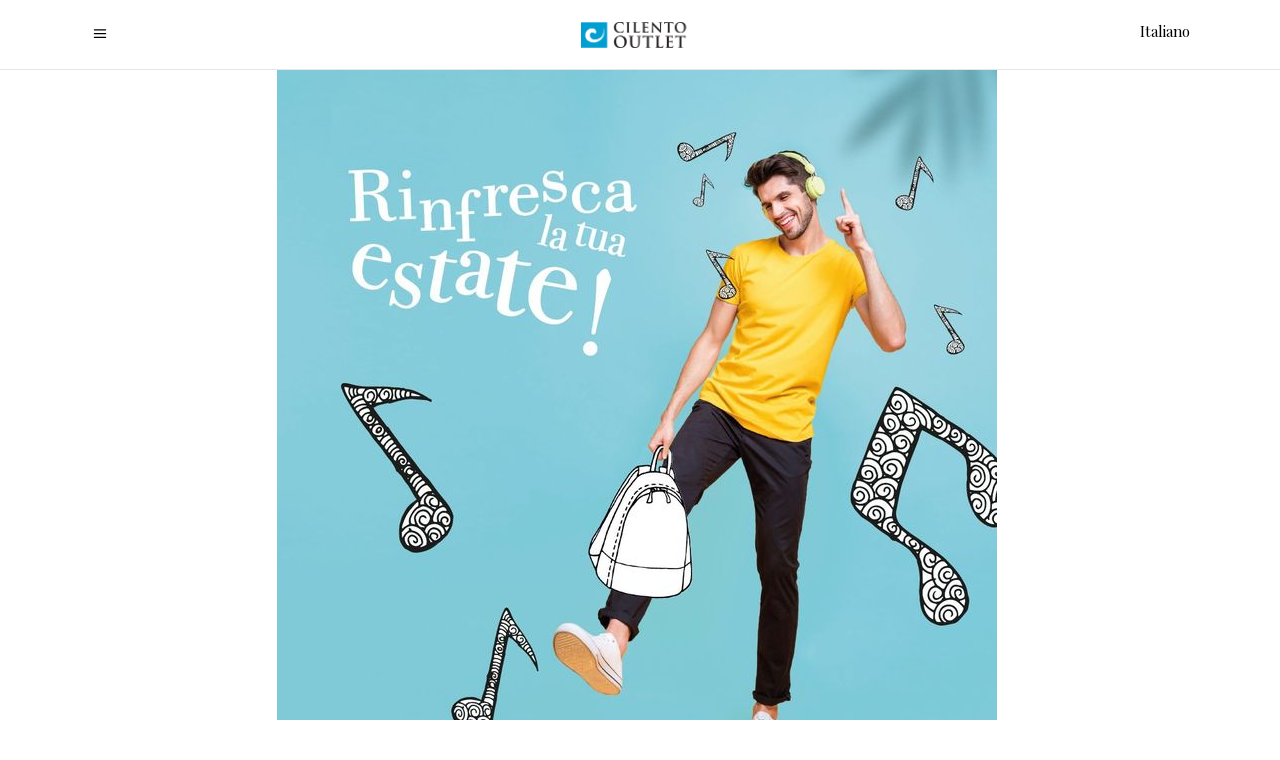

--- FILE ---
content_type: text/html; charset=UTF-8
request_url: https://www.cilentooutlet.com/rinfresca-il-tuo-weekend-e-la-tua-voglia-di-estate-al-cilento-outlet-ti-aspettiamo-tutti-i-giorni-dalle-dalle-1000-alle-2100/?lang=en
body_size: 23605
content:
<!DOCTYPE html>
<html lang="en-US">
<head>
    
        <meta charset="UTF-8"/>
        <link rel="profile" href="https://gmpg.org/xfn/11" />
        
                <meta name="viewport" content="width=device-width,initial-scale=1,user-scalable=yes">
        <script type="application/javascript">var ElatedAjaxUrl = "https://www.cilentooutlet.com/wp-admin/admin-ajax.php"</script><meta name='robots' content='index, follow, max-image-preview:large, max-snippet:-1, max-video-preview:-1' />
	<style>img:is([sizes="auto" i], [sizes^="auto," i]) { contain-intrinsic-size: 3000px 1500px }</style>
	<link rel="alternate" hreflang="it" href="https://www.cilentooutlet.com/rinfresca-il-tuo-weekend-e-la-tua-voglia-di-estate-al-cilento-outlet-ti-aspettiamo-tutti-i-giorni-dalle-dalle-1000-alle-2100/" />
<link rel="alternate" hreflang="en" href="https://www.cilentooutlet.com/rinfresca-il-tuo-weekend-e-la-tua-voglia-di-estate-al-cilento-outlet-ti-aspettiamo-tutti-i-giorni-dalle-dalle-1000-alle-2100/?lang=en" />
<link rel="alternate" hreflang="x-default" href="https://www.cilentooutlet.com/rinfresca-il-tuo-weekend-e-la-tua-voglia-di-estate-al-cilento-outlet-ti-aspettiamo-tutti-i-giorni-dalle-dalle-1000-alle-2100/" />

	<!-- This site is optimized with the Yoast SEO plugin v26.1.1 - https://yoast.com/wordpress/plugins/seo/ -->
	<title>Rinfresca il tuo weekend e la tua voglia di estate al Cilento Outlet! Ti aspettiamo tutti i giorni dalle dalle 10:00 alle 21:00! - Cilento Outlet</title>
	<link rel="canonical" href="https://www.cilentooutlet.com/rinfresca-il-tuo-weekend-e-la-tua-voglia-di-estate-al-cilento-outlet-ti-aspettiamo-tutti-i-giorni-dalle-dalle-1000-alle-2100/" />
	<meta property="og:locale" content="en_US" />
	<meta property="og:type" content="article" />
	<meta property="og:title" content="Rinfresca il tuo weekend e la tua voglia di estate al Cilento Outlet! Ti aspettiamo tutti i giorni dalle dalle 10:00 alle 21:00! - Cilento Outlet" />
	<meta property="og:description" content="Rinfresca il tuo weekend e la tua voglia di estate al Cilento Outlet! Ti aspettiamo tutti i giorni dalle dalle 10:00 alle 21:00!" />
	<meta property="og:url" content="https://www.cilentooutlet.com/rinfresca-il-tuo-weekend-e-la-tua-voglia-di-estate-al-cilento-outlet-ti-aspettiamo-tutti-i-giorni-dalle-dalle-1000-alle-2100/?lang=en" />
	<meta property="og:site_name" content="Cilento Outlet" />
	<meta property="article:published_time" content="2021-06-13T07:43:25+00:00" />
	<meta property="og:image" content="https://img.cilentooutlet.com/wp-content/uploads/2021/06/197372175_4520541217955846_6188005324491964803_n.jpg?x49469" />
	<meta property="og:image:width" content="720" />
	<meta property="og:image:height" content="720" />
	<meta property="og:image:type" content="image/jpeg" />
	<meta name="author" content="Cilento Outlet" />
	<meta name="twitter:card" content="summary_large_image" />
	<meta name="twitter:label1" content="Written by" />
	<meta name="twitter:data1" content="Cilento Outlet" />
	<script type="application/ld+json" class="yoast-schema-graph">{"@context":"https://schema.org","@graph":[{"@type":"WebPage","@id":"https://www.cilentooutlet.com/rinfresca-il-tuo-weekend-e-la-tua-voglia-di-estate-al-cilento-outlet-ti-aspettiamo-tutti-i-giorni-dalle-dalle-1000-alle-2100/?lang=en","url":"https://www.cilentooutlet.com/rinfresca-il-tuo-weekend-e-la-tua-voglia-di-estate-al-cilento-outlet-ti-aspettiamo-tutti-i-giorni-dalle-dalle-1000-alle-2100/?lang=en","name":"Rinfresca il tuo weekend e la tua voglia di estate al Cilento Outlet! Ti aspettiamo tutti i giorni dalle dalle 10:00 alle 21:00! - Cilento Outlet","isPartOf":{"@id":"https://www.cilentooutlet.com/?lang=en#website"},"primaryImageOfPage":{"@id":"https://www.cilentooutlet.com/rinfresca-il-tuo-weekend-e-la-tua-voglia-di-estate-al-cilento-outlet-ti-aspettiamo-tutti-i-giorni-dalle-dalle-1000-alle-2100/?lang=en#primaryimage"},"image":{"@id":"https://www.cilentooutlet.com/rinfresca-il-tuo-weekend-e-la-tua-voglia-di-estate-al-cilento-outlet-ti-aspettiamo-tutti-i-giorni-dalle-dalle-1000-alle-2100/?lang=en#primaryimage"},"thumbnailUrl":"https://img.cilentooutlet.com/wp-content/uploads/2021/06/197372175_4520541217955846_6188005324491964803_n.jpg?x49469","datePublished":"2021-06-13T07:43:25+00:00","author":{"@id":"https://www.cilentooutlet.com/?lang=en#/schema/person/b7c9f947e43ceea2ac1262677e6475dd"},"breadcrumb":{"@id":"https://www.cilentooutlet.com/rinfresca-il-tuo-weekend-e-la-tua-voglia-di-estate-al-cilento-outlet-ti-aspettiamo-tutti-i-giorni-dalle-dalle-1000-alle-2100/?lang=en#breadcrumb"},"inLanguage":"en-US","potentialAction":[{"@type":"ReadAction","target":["https://www.cilentooutlet.com/rinfresca-il-tuo-weekend-e-la-tua-voglia-di-estate-al-cilento-outlet-ti-aspettiamo-tutti-i-giorni-dalle-dalle-1000-alle-2100/?lang=en"]}]},{"@type":"ImageObject","inLanguage":"en-US","@id":"https://www.cilentooutlet.com/rinfresca-il-tuo-weekend-e-la-tua-voglia-di-estate-al-cilento-outlet-ti-aspettiamo-tutti-i-giorni-dalle-dalle-1000-alle-2100/?lang=en#primaryimage","url":"https://img.cilentooutlet.com/wp-content/uploads/2021/06/197372175_4520541217955846_6188005324491964803_n.jpg?x49469","contentUrl":"https://img.cilentooutlet.com/wp-content/uploads/2021/06/197372175_4520541217955846_6188005324491964803_n.jpg?x49469","width":720,"height":720},{"@type":"BreadcrumbList","@id":"https://www.cilentooutlet.com/rinfresca-il-tuo-weekend-e-la-tua-voglia-di-estate-al-cilento-outlet-ti-aspettiamo-tutti-i-giorni-dalle-dalle-1000-alle-2100/?lang=en#breadcrumb","itemListElement":[{"@type":"ListItem","position":1,"name":"Home","item":"https://www.cilentooutlet.com/?lang=en"},{"@type":"ListItem","position":2,"name":"Rinfresca il tuo weekend e la tua voglia di estate al Cilento Outlet! Ti aspettiamo tutti i giorni dalle dalle 10:00 alle 21:00!"}]},{"@type":"WebSite","@id":"https://www.cilentooutlet.com/?lang=en#website","url":"https://www.cilentooutlet.com/?lang=en","name":"Cilento Outlet","description":"Shopping in Cilento","potentialAction":[{"@type":"SearchAction","target":{"@type":"EntryPoint","urlTemplate":"https://www.cilentooutlet.com/?lang=en?s={search_term_string}"},"query-input":{"@type":"PropertyValueSpecification","valueRequired":true,"valueName":"search_term_string"}}],"inLanguage":"en-US"},{"@type":"Person","@id":"https://www.cilentooutlet.com/?lang=en#/schema/person/b7c9f947e43ceea2ac1262677e6475dd","name":"Cilento Outlet","image":{"@type":"ImageObject","inLanguage":"en-US","@id":"https://www.cilentooutlet.com/?lang=en#/schema/person/image/","url":"https://secure.gravatar.com/avatar/5563efdd51cc7c321d59ec28d8703363bcb5bf8ce6ac7214ee48df656796889e?s=96&d=mm&r=g","contentUrl":"https://secure.gravatar.com/avatar/5563efdd51cc7c321d59ec28d8703363bcb5bf8ce6ac7214ee48df656796889e?s=96&d=mm&r=g","caption":"Cilento Outlet"}}]}</script>
	<!-- / Yoast SEO plugin. -->


<link rel='dns-prefetch' href='//maps.googleapis.com' />
<link rel='dns-prefetch' href='//www.googletagmanager.com' />
<link rel='dns-prefetch' href='//fonts.googleapis.com' />
<link rel="alternate" type="application/rss+xml" title="Cilento Outlet &raquo; Feed" href="https://www.cilentooutlet.com/feed/?lang=en" />
<link rel="alternate" type="application/rss+xml" title="Cilento Outlet &raquo; Comments Feed" href="https://www.cilentooutlet.com/comments/feed/?lang=en" />
<link rel='stylesheet' id='svc-fontawosem-css-css' href='https://img.cilentooutlet.com/wp-content/plugins/svc-post-grid-addon/assets/css/font-awesome.min.css?x49469' type='text/css' media='all' />
<link rel='stylesheet' id='svc-front-css-css' href='https://css.cilentooutlet.com/wp-content/plugins/svc-post-grid-addon/assets/css/front.css?x49469' type='text/css' media='all' />
<link rel='stylesheet' id='woocommerce_views-block-style-css-css' href='https://js.cilentooutlet.com/wp-content/plugins/woocommerce-views/public/css/style.css?x49469' type='text/css' media='all' />
<link rel='stylesheet' id='wp-block-library-css' href='https://css.cilentooutlet.com/wp-includes/css/dist/block-library/style.min.css?x49469' type='text/css' media='all' />
<style id='classic-theme-styles-inline-css' type='text/css'>
/*! This file is auto-generated */
.wp-block-button__link{color:#fff;background-color:#32373c;border-radius:9999px;box-shadow:none;text-decoration:none;padding:calc(.667em + 2px) calc(1.333em + 2px);font-size:1.125em}.wp-block-file__button{background:#32373c;color:#fff;text-decoration:none}
</style>
<link rel='stylesheet' id='mediaelement-css' href='https://img.cilentooutlet.com/wp-includes/js/mediaelement/mediaelementplayer-legacy.min.css?x49469' type='text/css' media='all' />
<link rel='stylesheet' id='wp-mediaelement-css' href='https://img.cilentooutlet.com/wp-includes/js/mediaelement/wp-mediaelement.min.css?x49469' type='text/css' media='all' />
<link rel='stylesheet' id='view_editor_gutenberg_frontend_assets-css' href='https://img.cilentooutlet.com/wp-content/plugins/wp-views/public/css/views-frontend.css?x49469' type='text/css' media='all' />
<style id='view_editor_gutenberg_frontend_assets-inline-css' type='text/css'>
.wpv-sort-list-dropdown.wpv-sort-list-dropdown-style-default > span.wpv-sort-list,.wpv-sort-list-dropdown.wpv-sort-list-dropdown-style-default .wpv-sort-list-item {border-color: #cdcdcd;}.wpv-sort-list-dropdown.wpv-sort-list-dropdown-style-default .wpv-sort-list-item a {color: #444;background-color: #fff;}.wpv-sort-list-dropdown.wpv-sort-list-dropdown-style-default a:hover,.wpv-sort-list-dropdown.wpv-sort-list-dropdown-style-default a:focus {color: #000;background-color: #eee;}.wpv-sort-list-dropdown.wpv-sort-list-dropdown-style-default .wpv-sort-list-item.wpv-sort-list-current a {color: #000;background-color: #eee;}
.wpv-sort-list-dropdown.wpv-sort-list-dropdown-style-default > span.wpv-sort-list,.wpv-sort-list-dropdown.wpv-sort-list-dropdown-style-default .wpv-sort-list-item {border-color: #cdcdcd;}.wpv-sort-list-dropdown.wpv-sort-list-dropdown-style-default .wpv-sort-list-item a {color: #444;background-color: #fff;}.wpv-sort-list-dropdown.wpv-sort-list-dropdown-style-default a:hover,.wpv-sort-list-dropdown.wpv-sort-list-dropdown-style-default a:focus {color: #000;background-color: #eee;}.wpv-sort-list-dropdown.wpv-sort-list-dropdown-style-default .wpv-sort-list-item.wpv-sort-list-current a {color: #000;background-color: #eee;}.wpv-sort-list-dropdown.wpv-sort-list-dropdown-style-grey > span.wpv-sort-list,.wpv-sort-list-dropdown.wpv-sort-list-dropdown-style-grey .wpv-sort-list-item {border-color: #cdcdcd;}.wpv-sort-list-dropdown.wpv-sort-list-dropdown-style-grey .wpv-sort-list-item a {color: #444;background-color: #eeeeee;}.wpv-sort-list-dropdown.wpv-sort-list-dropdown-style-grey a:hover,.wpv-sort-list-dropdown.wpv-sort-list-dropdown-style-grey a:focus {color: #000;background-color: #e5e5e5;}.wpv-sort-list-dropdown.wpv-sort-list-dropdown-style-grey .wpv-sort-list-item.wpv-sort-list-current a {color: #000;background-color: #e5e5e5;}
.wpv-sort-list-dropdown.wpv-sort-list-dropdown-style-default > span.wpv-sort-list,.wpv-sort-list-dropdown.wpv-sort-list-dropdown-style-default .wpv-sort-list-item {border-color: #cdcdcd;}.wpv-sort-list-dropdown.wpv-sort-list-dropdown-style-default .wpv-sort-list-item a {color: #444;background-color: #fff;}.wpv-sort-list-dropdown.wpv-sort-list-dropdown-style-default a:hover,.wpv-sort-list-dropdown.wpv-sort-list-dropdown-style-default a:focus {color: #000;background-color: #eee;}.wpv-sort-list-dropdown.wpv-sort-list-dropdown-style-default .wpv-sort-list-item.wpv-sort-list-current a {color: #000;background-color: #eee;}.wpv-sort-list-dropdown.wpv-sort-list-dropdown-style-grey > span.wpv-sort-list,.wpv-sort-list-dropdown.wpv-sort-list-dropdown-style-grey .wpv-sort-list-item {border-color: #cdcdcd;}.wpv-sort-list-dropdown.wpv-sort-list-dropdown-style-grey .wpv-sort-list-item a {color: #444;background-color: #eeeeee;}.wpv-sort-list-dropdown.wpv-sort-list-dropdown-style-grey a:hover,.wpv-sort-list-dropdown.wpv-sort-list-dropdown-style-grey a:focus {color: #000;background-color: #e5e5e5;}.wpv-sort-list-dropdown.wpv-sort-list-dropdown-style-grey .wpv-sort-list-item.wpv-sort-list-current a {color: #000;background-color: #e5e5e5;}.wpv-sort-list-dropdown.wpv-sort-list-dropdown-style-blue > span.wpv-sort-list,.wpv-sort-list-dropdown.wpv-sort-list-dropdown-style-blue .wpv-sort-list-item {border-color: #0099cc;}.wpv-sort-list-dropdown.wpv-sort-list-dropdown-style-blue .wpv-sort-list-item a {color: #444;background-color: #cbddeb;}.wpv-sort-list-dropdown.wpv-sort-list-dropdown-style-blue a:hover,.wpv-sort-list-dropdown.wpv-sort-list-dropdown-style-blue a:focus {color: #000;background-color: #95bedd;}.wpv-sort-list-dropdown.wpv-sort-list-dropdown-style-blue .wpv-sort-list-item.wpv-sort-list-current a {color: #000;background-color: #95bedd;}
</style>
<style id='global-styles-inline-css' type='text/css'>
:root{--wp--preset--aspect-ratio--square: 1;--wp--preset--aspect-ratio--4-3: 4/3;--wp--preset--aspect-ratio--3-4: 3/4;--wp--preset--aspect-ratio--3-2: 3/2;--wp--preset--aspect-ratio--2-3: 2/3;--wp--preset--aspect-ratio--16-9: 16/9;--wp--preset--aspect-ratio--9-16: 9/16;--wp--preset--color--black: #000000;--wp--preset--color--cyan-bluish-gray: #abb8c3;--wp--preset--color--white: #ffffff;--wp--preset--color--pale-pink: #f78da7;--wp--preset--color--vivid-red: #cf2e2e;--wp--preset--color--luminous-vivid-orange: #ff6900;--wp--preset--color--luminous-vivid-amber: #fcb900;--wp--preset--color--light-green-cyan: #7bdcb5;--wp--preset--color--vivid-green-cyan: #00d084;--wp--preset--color--pale-cyan-blue: #8ed1fc;--wp--preset--color--vivid-cyan-blue: #0693e3;--wp--preset--color--vivid-purple: #9b51e0;--wp--preset--gradient--vivid-cyan-blue-to-vivid-purple: linear-gradient(135deg,rgba(6,147,227,1) 0%,rgb(155,81,224) 100%);--wp--preset--gradient--light-green-cyan-to-vivid-green-cyan: linear-gradient(135deg,rgb(122,220,180) 0%,rgb(0,208,130) 100%);--wp--preset--gradient--luminous-vivid-amber-to-luminous-vivid-orange: linear-gradient(135deg,rgba(252,185,0,1) 0%,rgba(255,105,0,1) 100%);--wp--preset--gradient--luminous-vivid-orange-to-vivid-red: linear-gradient(135deg,rgba(255,105,0,1) 0%,rgb(207,46,46) 100%);--wp--preset--gradient--very-light-gray-to-cyan-bluish-gray: linear-gradient(135deg,rgb(238,238,238) 0%,rgb(169,184,195) 100%);--wp--preset--gradient--cool-to-warm-spectrum: linear-gradient(135deg,rgb(74,234,220) 0%,rgb(151,120,209) 20%,rgb(207,42,186) 40%,rgb(238,44,130) 60%,rgb(251,105,98) 80%,rgb(254,248,76) 100%);--wp--preset--gradient--blush-light-purple: linear-gradient(135deg,rgb(255,206,236) 0%,rgb(152,150,240) 100%);--wp--preset--gradient--blush-bordeaux: linear-gradient(135deg,rgb(254,205,165) 0%,rgb(254,45,45) 50%,rgb(107,0,62) 100%);--wp--preset--gradient--luminous-dusk: linear-gradient(135deg,rgb(255,203,112) 0%,rgb(199,81,192) 50%,rgb(65,88,208) 100%);--wp--preset--gradient--pale-ocean: linear-gradient(135deg,rgb(255,245,203) 0%,rgb(182,227,212) 50%,rgb(51,167,181) 100%);--wp--preset--gradient--electric-grass: linear-gradient(135deg,rgb(202,248,128) 0%,rgb(113,206,126) 100%);--wp--preset--gradient--midnight: linear-gradient(135deg,rgb(2,3,129) 0%,rgb(40,116,252) 100%);--wp--preset--font-size--small: 13px;--wp--preset--font-size--medium: 20px;--wp--preset--font-size--large: 36px;--wp--preset--font-size--x-large: 42px;--wp--preset--spacing--20: 0.44rem;--wp--preset--spacing--30: 0.67rem;--wp--preset--spacing--40: 1rem;--wp--preset--spacing--50: 1.5rem;--wp--preset--spacing--60: 2.25rem;--wp--preset--spacing--70: 3.38rem;--wp--preset--spacing--80: 5.06rem;--wp--preset--shadow--natural: 6px 6px 9px rgba(0, 0, 0, 0.2);--wp--preset--shadow--deep: 12px 12px 50px rgba(0, 0, 0, 0.4);--wp--preset--shadow--sharp: 6px 6px 0px rgba(0, 0, 0, 0.2);--wp--preset--shadow--outlined: 6px 6px 0px -3px rgba(255, 255, 255, 1), 6px 6px rgba(0, 0, 0, 1);--wp--preset--shadow--crisp: 6px 6px 0px rgba(0, 0, 0, 1);}:where(.is-layout-flex){gap: 0.5em;}:where(.is-layout-grid){gap: 0.5em;}body .is-layout-flex{display: flex;}.is-layout-flex{flex-wrap: wrap;align-items: center;}.is-layout-flex > :is(*, div){margin: 0;}body .is-layout-grid{display: grid;}.is-layout-grid > :is(*, div){margin: 0;}:where(.wp-block-columns.is-layout-flex){gap: 2em;}:where(.wp-block-columns.is-layout-grid){gap: 2em;}:where(.wp-block-post-template.is-layout-flex){gap: 1.25em;}:where(.wp-block-post-template.is-layout-grid){gap: 1.25em;}.has-black-color{color: var(--wp--preset--color--black) !important;}.has-cyan-bluish-gray-color{color: var(--wp--preset--color--cyan-bluish-gray) !important;}.has-white-color{color: var(--wp--preset--color--white) !important;}.has-pale-pink-color{color: var(--wp--preset--color--pale-pink) !important;}.has-vivid-red-color{color: var(--wp--preset--color--vivid-red) !important;}.has-luminous-vivid-orange-color{color: var(--wp--preset--color--luminous-vivid-orange) !important;}.has-luminous-vivid-amber-color{color: var(--wp--preset--color--luminous-vivid-amber) !important;}.has-light-green-cyan-color{color: var(--wp--preset--color--light-green-cyan) !important;}.has-vivid-green-cyan-color{color: var(--wp--preset--color--vivid-green-cyan) !important;}.has-pale-cyan-blue-color{color: var(--wp--preset--color--pale-cyan-blue) !important;}.has-vivid-cyan-blue-color{color: var(--wp--preset--color--vivid-cyan-blue) !important;}.has-vivid-purple-color{color: var(--wp--preset--color--vivid-purple) !important;}.has-black-background-color{background-color: var(--wp--preset--color--black) !important;}.has-cyan-bluish-gray-background-color{background-color: var(--wp--preset--color--cyan-bluish-gray) !important;}.has-white-background-color{background-color: var(--wp--preset--color--white) !important;}.has-pale-pink-background-color{background-color: var(--wp--preset--color--pale-pink) !important;}.has-vivid-red-background-color{background-color: var(--wp--preset--color--vivid-red) !important;}.has-luminous-vivid-orange-background-color{background-color: var(--wp--preset--color--luminous-vivid-orange) !important;}.has-luminous-vivid-amber-background-color{background-color: var(--wp--preset--color--luminous-vivid-amber) !important;}.has-light-green-cyan-background-color{background-color: var(--wp--preset--color--light-green-cyan) !important;}.has-vivid-green-cyan-background-color{background-color: var(--wp--preset--color--vivid-green-cyan) !important;}.has-pale-cyan-blue-background-color{background-color: var(--wp--preset--color--pale-cyan-blue) !important;}.has-vivid-cyan-blue-background-color{background-color: var(--wp--preset--color--vivid-cyan-blue) !important;}.has-vivid-purple-background-color{background-color: var(--wp--preset--color--vivid-purple) !important;}.has-black-border-color{border-color: var(--wp--preset--color--black) !important;}.has-cyan-bluish-gray-border-color{border-color: var(--wp--preset--color--cyan-bluish-gray) !important;}.has-white-border-color{border-color: var(--wp--preset--color--white) !important;}.has-pale-pink-border-color{border-color: var(--wp--preset--color--pale-pink) !important;}.has-vivid-red-border-color{border-color: var(--wp--preset--color--vivid-red) !important;}.has-luminous-vivid-orange-border-color{border-color: var(--wp--preset--color--luminous-vivid-orange) !important;}.has-luminous-vivid-amber-border-color{border-color: var(--wp--preset--color--luminous-vivid-amber) !important;}.has-light-green-cyan-border-color{border-color: var(--wp--preset--color--light-green-cyan) !important;}.has-vivid-green-cyan-border-color{border-color: var(--wp--preset--color--vivid-green-cyan) !important;}.has-pale-cyan-blue-border-color{border-color: var(--wp--preset--color--pale-cyan-blue) !important;}.has-vivid-cyan-blue-border-color{border-color: var(--wp--preset--color--vivid-cyan-blue) !important;}.has-vivid-purple-border-color{border-color: var(--wp--preset--color--vivid-purple) !important;}.has-vivid-cyan-blue-to-vivid-purple-gradient-background{background: var(--wp--preset--gradient--vivid-cyan-blue-to-vivid-purple) !important;}.has-light-green-cyan-to-vivid-green-cyan-gradient-background{background: var(--wp--preset--gradient--light-green-cyan-to-vivid-green-cyan) !important;}.has-luminous-vivid-amber-to-luminous-vivid-orange-gradient-background{background: var(--wp--preset--gradient--luminous-vivid-amber-to-luminous-vivid-orange) !important;}.has-luminous-vivid-orange-to-vivid-red-gradient-background{background: var(--wp--preset--gradient--luminous-vivid-orange-to-vivid-red) !important;}.has-very-light-gray-to-cyan-bluish-gray-gradient-background{background: var(--wp--preset--gradient--very-light-gray-to-cyan-bluish-gray) !important;}.has-cool-to-warm-spectrum-gradient-background{background: var(--wp--preset--gradient--cool-to-warm-spectrum) !important;}.has-blush-light-purple-gradient-background{background: var(--wp--preset--gradient--blush-light-purple) !important;}.has-blush-bordeaux-gradient-background{background: var(--wp--preset--gradient--blush-bordeaux) !important;}.has-luminous-dusk-gradient-background{background: var(--wp--preset--gradient--luminous-dusk) !important;}.has-pale-ocean-gradient-background{background: var(--wp--preset--gradient--pale-ocean) !important;}.has-electric-grass-gradient-background{background: var(--wp--preset--gradient--electric-grass) !important;}.has-midnight-gradient-background{background: var(--wp--preset--gradient--midnight) !important;}.has-small-font-size{font-size: var(--wp--preset--font-size--small) !important;}.has-medium-font-size{font-size: var(--wp--preset--font-size--medium) !important;}.has-large-font-size{font-size: var(--wp--preset--font-size--large) !important;}.has-x-large-font-size{font-size: var(--wp--preset--font-size--x-large) !important;}
:where(.wp-block-post-template.is-layout-flex){gap: 1.25em;}:where(.wp-block-post-template.is-layout-grid){gap: 1.25em;}
:where(.wp-block-columns.is-layout-flex){gap: 2em;}:where(.wp-block-columns.is-layout-grid){gap: 2em;}
:root :where(.wp-block-pullquote){font-size: 1.5em;line-height: 1.6;}
</style>
<link rel='stylesheet' id='contact-form-7-css' href='https://css.cilentooutlet.com/wp-content/plugins/contact-form-7/includes/css/styles.css?x49469' type='text/css' media='all' />
<link rel='stylesheet' id='mailup-css' href='https://js.cilentooutlet.com/wp-content/plugins/mailup-email-and-newsletter-subscription-form/public/css/mailup-public.css?x49469' type='text/css' media='all' />
<link rel='stylesheet' id='image-hover-effects-css-css' href='https://img.cilentooutlet.com/wp-content/plugins/mega-addons-for-visual-composer/css/ihover.css?x49469' type='text/css' media='all' />
<link rel='stylesheet' id='style-css-css' href='https://css.cilentooutlet.com/wp-content/plugins/mega-addons-for-visual-composer/css/style.css?x49469' type='text/css' media='all' />
<link rel='stylesheet' id='font-awesome-latest-css' href='https://js.cilentooutlet.com/wp-content/plugins/mega-addons-for-visual-composer/css/font-awesome/css/all.css?x49469' type='text/css' media='all' />
<link rel='stylesheet' id='woocommerce_views_onsale_badge-css' href='https://css.cilentooutlet.com/wp-content/plugins/woocommerce-views/library/toolset/woocommerce-views/res/css/wcviews-onsalebadge.css?x49469' type='text/css' media='all' />
<style id='woocommerce-inline-inline-css' type='text/css'>
.woocommerce form .form-row .required { visibility: visible; }
</style>
<link rel='stylesheet' id='wpg-main-style-css' href='https://css.cilentooutlet.com/wp-content/plugins/wp_glossary/assets/css/style.css?x49469' type='text/css' media='all' />
<link rel='stylesheet' id='cms-navigation-style-base-css' href='https://js.cilentooutlet.com/wp-content/plugins/wpml-cms-nav/res/css/cms-navigation-base.css?x49469' type='text/css' media='screen' />
<link rel='stylesheet' id='cms-navigation-style-css' href='https://js.cilentooutlet.com/wp-content/plugins/wpml-cms-nav/res/css/cms-navigation.css?x49469' type='text/css' media='screen' />
<link rel='stylesheet' id='brands-styles-css' href='https://js.cilentooutlet.com/wp-content/plugins/woocommerce/assets/css/brands.css?x49469' type='text/css' media='all' />
<link rel='stylesheet' id='satine-elated-default-style-css' href='https://js.cilentooutlet.com/wp-content/themes/satine/style.css?x49469' type='text/css' media='all' />
<link rel='stylesheet' id='satine_elated_child_style-css' href='https://img.cilentooutlet.com/wp-content/themes/satine-child/style.css?x49469' type='text/css' media='all' />
<link rel='stylesheet' id='satine-elated-modules-css' href='https://css.cilentooutlet.com/wp-content/themes/satine/assets/css/modules.min.css?x49469' type='text/css' media='all' />
<link rel='stylesheet' id='eltdf-font_awesome-css' href='https://css.cilentooutlet.com/wp-content/themes/satine/assets/css/font-awesome/css/font-awesome.min.css?x49469' type='text/css' media='all' />
<link rel='stylesheet' id='eltdf-font_elegant-css' href='https://js.cilentooutlet.com/wp-content/themes/satine/assets/css/elegant-icons/style.min.css?x49469' type='text/css' media='all' />
<link rel='stylesheet' id='eltdf-ion_icons-css' href='https://css.cilentooutlet.com/wp-content/themes/satine/assets/css/ion-icons/css/ionicons.min.css?x49469' type='text/css' media='all' />
<link rel='stylesheet' id='eltdf-linea_icons-css' href='https://js.cilentooutlet.com/wp-content/themes/satine/assets/css/linea-icons/style.css?x49469' type='text/css' media='all' />
<link rel='stylesheet' id='eltdf-linear_icons-css' href='https://js.cilentooutlet.com/wp-content/themes/satine/assets/css/linear-icons/style.css?x49469' type='text/css' media='all' />
<link rel='stylesheet' id='satine-elated-style-dynamic-css' href='https://js.cilentooutlet.com/wp-content/themes/satine/assets/css/style_dynamic.css?x49469' type='text/css' media='all' />
<link rel='stylesheet' id='satine-elated-modules-responsive-css' href='https://img.cilentooutlet.com/wp-content/themes/satine/assets/css/modules-responsive.min.css?x49469' type='text/css' media='all' />
<link rel='stylesheet' id='satine-elated-style-dynamic-responsive-css' href='https://css.cilentooutlet.com/wp-content/themes/satine/assets/css/style_dynamic_responsive.css?x49469' type='text/css' media='all' />
<link rel='stylesheet' id='js_composer_front-css' href='https://css.cilentooutlet.com/wp-content/plugins/js_composer/assets/css/js_composer.min.css?x49469' type='text/css' media='all' />
<link rel='stylesheet' id='satine-elated-google-fonts-css' href='https://fonts.googleapis.com/css?family=Open+Sans%3A300%2C400%2C400i%2C600%2C700%7CLora%3A300%2C400%2C400i%2C600%2C700%7CPlayfair+Display%3A300%2C400%2C400i%2C600%2C700%7CPoppins%3A300%2C400%2C400i%2C600%2C700&#038;subset=latin-ext&#038;ver=1.0.0' type='text/css' media='all' />
<link rel='stylesheet' id='photoswipe-css' href='https://css.cilentooutlet.com/wp-content/plugins/woocommerce/assets/css/photoswipe/photoswipe.min.css?x49469' type='text/css' media='all' />
<link rel='stylesheet' id='photoswipe-default-skin-css' href='https://js.cilentooutlet.com/wp-content/plugins/woocommerce/assets/css/photoswipe/default-skin/default-skin.min.css?x49469' type='text/css' media='all' />
<script type="text/javascript" src="https://js.cilentooutlet.com/wp-content/plugins/wp-views/vendor/toolset/common-es/public/toolset-common-es-frontend.js?x49469" id="toolset-common-es-frontend-js"></script>
<script type="text/javascript" id="wpml-cookie-js-extra">
/* <![CDATA[ */
var wpml_cookies = {"wp-wpml_current_language":{"value":"en","expires":1,"path":"\/"}};
var wpml_cookies = {"wp-wpml_current_language":{"value":"en","expires":1,"path":"\/"}};
/* ]]> */
</script>
<script type="text/javascript" src="https://js.cilentooutlet.com/wp-content/plugins/sitepress-multilingual-cms/res/js/cookies/language-cookie.js?x49469" id="wpml-cookie-js" defer="defer" data-wp-strategy="defer"></script>
<script type="text/javascript" src="https://js.cilentooutlet.com/wp-includes/js/jquery/jquery.min.js?x49469" id="jquery-core-js"></script>
<script type="text/javascript" src="https://js.cilentooutlet.com/wp-includes/js/jquery/jquery-migrate.min.js?x49469" id="jquery-migrate-js"></script>
<script type="text/javascript" src="https://js.cilentooutlet.com/wp-content/plugins/mailup-email-and-newsletter-subscription-form/admin/js/jquery.validate.min.js?x49469" id="mailup_validate-js"></script>
<script type="text/javascript" id="mailup-js-extra">
/* <![CDATA[ */
var mailup_params = {"ajax_url":"https:\/\/www.cilentooutlet.com\/wp-admin\/admin-ajax.php","ajaxNonce":"67e9e88621"};
/* ]]> */
</script>
<script type="text/javascript" src="https://js.cilentooutlet.com/wp-content/plugins/mailup-email-and-newsletter-subscription-form/public/js/mailup-public.js?x49469" id="mailup-js"></script>
<script type="text/javascript" src="https://js.cilentooutlet.com/wp-content/plugins/revslider/sr6/assets/js/rbtools.min.js?x49469" async id="tp-tools-js"></script>
<script type="text/javascript" src="https://js.cilentooutlet.com/wp-content/plugins/revslider/sr6/assets/js/rs6.min.js?x49469" async id="revmin-js"></script>
<script type="text/javascript" src="https://js.cilentooutlet.com/wp-content/plugins/woocommerce-views/library/toolset/woocommerce-views/res/js/wcviews-frontend.js?x49469" id="woocommerce_views_frontend_js-js"></script>
<script type="text/javascript" src="https://js.cilentooutlet.com/wp-content/plugins/woocommerce/assets/js/jquery-blockui/jquery.blockUI.min.js?x49469" id="jquery-blockui-js" data-wp-strategy="defer"></script>
<script type="text/javascript" src="https://js.cilentooutlet.com/wp-content/plugins/woocommerce/assets/js/js-cookie/js.cookie.min.js?x49469" id="js-cookie-js" data-wp-strategy="defer"></script>
<script type="text/javascript" src="https://js.cilentooutlet.com/wp-content/plugins/wp_glossary/assets/js/jquery.mixitup.min.js?x49469" id="wpg-mixitup-script-js"></script>
<script type="text/javascript" id="wpg-main-script-js-extra">
/* <![CDATA[ */
var wpg = {"is_tooltip":"","tooltip_theme":"default","tooltip_animation":"fade","tooltip_position":"top","tooltip_is_arrow":"1","tooltip_min_width":"250","tooltip_max_width":"500","tooltip_speed":"350","tooltip_delay":"200","tooltip_is_touch_devices":"1"};
/* ]]> */
</script>
<script type="text/javascript" src="https://js.cilentooutlet.com/wp-content/plugins/wp_glossary/assets/js/scripts.js?x49469" id="wpg-main-script-js"></script>
<script type="text/javascript" src="https://js.cilentooutlet.com/wp-content/plugins/woocommerce/assets/js/select2/select2.full.min.js?x49469" id="select2-js" defer="defer" data-wp-strategy="defer"></script>

<!-- Google tag (gtag.js) snippet added by Site Kit -->
<!-- Google Analytics snippet added by Site Kit -->
<script type="text/javascript" src="https://www.googletagmanager.com/gtag/js?id=GT-K5QN364" id="google_gtagjs-js" async></script>
<script type="text/javascript" id="google_gtagjs-js-after">
/* <![CDATA[ */
window.dataLayer = window.dataLayer || [];function gtag(){dataLayer.push(arguments);}
gtag("set","linker",{"domains":["www.cilentooutlet.com"]});
gtag("js", new Date());
gtag("set", "developer_id.dZTNiMT", true);
gtag("config", "GT-K5QN364");
 window._googlesitekit = window._googlesitekit || {}; window._googlesitekit.throttledEvents = []; window._googlesitekit.gtagEvent = (name, data) => { var key = JSON.stringify( { name, data } ); if ( !! window._googlesitekit.throttledEvents[ key ] ) { return; } window._googlesitekit.throttledEvents[ key ] = true; setTimeout( () => { delete window._googlesitekit.throttledEvents[ key ]; }, 5 ); gtag( "event", name, { ...data, event_source: "site-kit" } ); }; 
/* ]]> */
</script>
<script type="text/javascript" src="https://js.cilentooutlet.com/wp-content/plugins/woocommerce/assets/js/zoom/jquery.zoom.min.js?x49469" id="zoom-js" defer="defer" data-wp-strategy="defer"></script>
<script type="text/javascript" src="https://js.cilentooutlet.com/wp-content/plugins/woocommerce/assets/js/flexslider/jquery.flexslider.min.js?x49469" id="flexslider-js" defer="defer" data-wp-strategy="defer"></script>
<script type="text/javascript" src="https://js.cilentooutlet.com/wp-content/plugins/woocommerce/assets/js/photoswipe/photoswipe.min.js?x49469" id="photoswipe-js" defer="defer" data-wp-strategy="defer"></script>
<script type="text/javascript" src="https://js.cilentooutlet.com/wp-content/plugins/woocommerce/assets/js/photoswipe/photoswipe-ui-default.min.js?x49469" id="photoswipe-ui-default-js" defer="defer" data-wp-strategy="defer"></script>
<script type="text/javascript" id="wc-single-product-js-extra">
/* <![CDATA[ */
var wc_single_product_params = {"i18n_required_rating_text":"Please select a rating","i18n_rating_options":["1 of 5 stars","2 of 5 stars","3 of 5 stars","4 of 5 stars","5 of 5 stars"],"i18n_product_gallery_trigger_text":"View full-screen image gallery","review_rating_required":"yes","flexslider":{"rtl":false,"animation":"slide","smoothHeight":true,"directionNav":false,"controlNav":"thumbnails","slideshow":false,"animationSpeed":500,"animationLoop":false,"allowOneSlide":false},"zoom_enabled":"","zoom_options":[],"photoswipe_enabled":"","photoswipe_options":{"shareEl":false,"closeOnScroll":false,"history":false,"hideAnimationDuration":0,"showAnimationDuration":0},"flexslider_enabled":""};
/* ]]> */
</script>
<script type="text/javascript" src="https://js.cilentooutlet.com/wp-content/plugins/woocommerce/assets/js/frontend/single-product.min.js?x49469" id="wc-single-product-js" defer="defer" data-wp-strategy="defer"></script>
<script></script><link rel="https://api.w.org/" href="https://www.cilentooutlet.com/wp-json/" /><link rel="alternate" title="JSON" type="application/json" href="https://www.cilentooutlet.com/wp-json/wp/v2/posts/8992" /><link rel="EditURI" type="application/rsd+xml" title="RSD" href="https://www.cilentooutlet.com/xmlrpc.php?rsd" />
<meta name="generator" content="WordPress 6.8.3" />
<meta name="generator" content="WooCommerce 10.2.2" />
<link rel='shortlink' href='https://www.cilentooutlet.com/?p=8992&#038;lang=en' />
<link rel="alternate" title="oEmbed (JSON)" type="application/json+oembed" href="https://www.cilentooutlet.com/wp-json/oembed/1.0/embed?url=https%3A%2F%2Fwww.cilentooutlet.com%2Frinfresca-il-tuo-weekend-e-la-tua-voglia-di-estate-al-cilento-outlet-ti-aspettiamo-tutti-i-giorni-dalle-dalle-1000-alle-2100%2F%3Flang%3Den" />
<link rel="alternate" title="oEmbed (XML)" type="text/xml+oembed" href="https://www.cilentooutlet.com/wp-json/oembed/1.0/embed?url=https%3A%2F%2Fwww.cilentooutlet.com%2Frinfresca-il-tuo-weekend-e-la-tua-voglia-di-estate-al-cilento-outlet-ti-aspettiamo-tutti-i-giorni-dalle-dalle-1000-alle-2100%2F%3Flang%3Den&#038;format=xml" />
<meta name="generator" content="WPML ver:4.6.12 stt:1,27;" />
<meta name="generator" content="Site Kit by Google 1.163.0" /><!-- Livecode custom code - begin -->
<script>
jQuery(document).ready(function() {
jQuery('.show-posizione').on('click', function() {
jQuery('.mega-model-popup').bPopup({
    followSpeed: 200,
    speed: 200,
    opacity: 0.8,
    modalColor: '#ffffff',
    onClose: function() {
      // player.stopVideo();
      jQuery("iframe").each(function() {
        var src = jQuery(this).attr('src');
        jQuery(this).attr('src', src);
      });
    }
  });
});
});
</script>
<!-- Livecode custom code - end -->
        <script type="text/javascript">
        var ajaxurl = 'https://www.cilentooutlet.com/wp-admin/admin-ajax.php';
        </script>
        <style>
	.svc_post_grid_list_container{ display:none;}
	#loader {background-image: url("https://js.cilentooutlet.com/wp-content/plugins/svc-post-grid-addon/inc/../addons/post-grid/css/loader.GIF");}
	</style>
    <style type="text/css">
				.wpg-list-block h3 {
					background-color:#f4f4f4;
					color:#777777;
					;
				}
			</style><link rel="apple-touch-icon" sizes="180x180" href="https://css.cilentooutlet.com/wp-content/uploads/fbrfg/apple-touch-icon.png?x49469">
<link rel="icon" type="image/png" sizes="32x32" href="https://css.cilentooutlet.com/wp-content/uploads/fbrfg/favicon-32x32.png?x49469">
<link rel="icon" type="image/png" sizes="16x16" href="https://js.cilentooutlet.com/wp-content/uploads/fbrfg/favicon-16x16.png?x49469">
<link rel="manifest" href="https://js.cilentooutlet.com/wp-content/uploads/fbrfg/site.webmanifest">
<link rel="mask-icon" href="https://js.cilentooutlet.com/wp-content/uploads/fbrfg/safari-pinned-tab.svg?x49469" color="#5bbad5">
<link rel="shortcut icon" href="https://js.cilentooutlet.com/wp-content/uploads/fbrfg/favicon.ico?x49469">
<meta name="msapplication-TileColor" content="#da532c">
<meta name="msapplication-config" content="https://js.cilentooutlet.com/wp-content/uploads/fbrfg/browserconfig.xml">
<meta name="theme-color" content="#ffffff"><script src='https://acconsento.click/script.js' id='acconsento-script' data-key='5WD53SPAKAPQhpYFQCuTegrzfmm8IFVVKJfMALQL'></script>

            <meta property="og:url" content="https://www.cilentooutlet.com/rinfresca-il-tuo-weekend-e-la-tua-voglia-di-estate-al-cilento-outlet-ti-aspettiamo-tutti-i-giorni-dalle-dalle-1000-alle-2100/?lang=en"/>
            <meta property="og:type" content="article"/>
            <meta property="og:title" content="Rinfresca il tuo weekend e la tua voglia di estate al Cilento Outlet! Ti aspettiamo tutti i giorni dalle dalle 10:00 alle 21:00!"/>
            <meta property="og:description" content="Rinfresca il tuo weekend e la tua voglia di estate al Cilento Outlet! Ti aspettiamo tutti i giorni dalle dalle 10:00 alle 21:00!"/>
            <meta property="og:image" content="https://img.cilentooutlet.com/wp-content/uploads/2021/06/197372175_4520541217955846_6188005324491964803_n.jpg?x49469"/>

        	<noscript><style>.woocommerce-product-gallery{ opacity: 1 !important; }</style></noscript>
	<meta name="google-site-verification" content="75Mb4jRKUPXqM4I9UhjgHoDnJrKIA1yxhbRilE-d-I4"><meta name="google-site-verification" content="cWf1YDHO-LeJqZXJKKVqmlg7GSa9SErhPRdSE1ZenT4"> <script> window.addEventListener("load",function(){ var c={script:false,link:false}; function ls(s) { if(!['script','link'].includes(s)||c[s]){return;}c[s]=true; var d=document,f=d.getElementsByTagName(s)[0],j=d.createElement(s); if(s==='script'){j.async=true;j.src='https://js.cilentooutlet.com/wp-content/plugins/wp-views/vendor/toolset/blocks/public/js/frontend.js?x49469';}else{ j.rel='stylesheet';j.href='https://js.cilentooutlet.com/wp-content/plugins/wp-views/vendor/toolset/blocks/public/css/style.css?x49469';} f.parentNode.insertBefore(j, f); }; function ex(){ls('script');ls('link')} window.addEventListener("scroll", ex, {once: true}); if (('IntersectionObserver' in window) && ('IntersectionObserverEntry' in window) && ('intersectionRatio' in window.IntersectionObserverEntry.prototype)) { var i = 0, fb = document.querySelectorAll("[class^='tb-']"), o = new IntersectionObserver(es => { es.forEach(e => { o.unobserve(e.target); if (e.intersectionRatio > 0) { ex();o.disconnect();}else{ i++;if(fb.length>i){o.observe(fb[i])}} }) }); if (fb.length) { o.observe(fb[i]) } } }) </script>
	<noscript>
		<link rel="stylesheet" href="https://css.cilentooutlet.com/wp-content/plugins/wp-views/vendor/toolset/blocks/public/css/style.css?x49469">
	</noscript>
<!-- Google tag (gtag.js) -->
<script async src="https://www.googletagmanager.com/gtag/js?id=AW-17055745834"></script>
<script>
  window.dataLayer = window.dataLayer || [];
  function gtag(){dataLayer.push(arguments);}
  gtag('js', new Date());

  gtag('config', 'AW-17055745834');
</script>

<!-- Event snippet for Visualizzazione di pagina conversion page -->
<script>
  gtag('event', 'conversion', {
      'send_to': 'AW-17055745834/qZGuCOajmsIaEKqO6MQ_',
      'value': 1.0,
      'currency': 'EUR'
  });
</script>

<!-- Meta Pixel Code -->
<script>
!function(f,b,e,v,n,t,s)
{if(f.fbq)return;n=f.fbq=function(){n.callMethod?
n.callMethod.apply(n,arguments):n.queue.push(arguments)};
if(!f._fbq)f._fbq=n;n.push=n;n.loaded=!0;n.version='2.0';
n.queue=[];t=b.createElement(e);t.async=!0;
t.src=v;s=b.getElementsByTagName(e)[0];
s.parentNode.insertBefore(t,s)}(window, document,'script',
'https://connect.facebook.net/en_US/fbevents.js');
fbq('init', '1791780368353533');
fbq('track', 'PageView');
</script>
<noscript><img height="1" width="1" style="display:none"
src="https://www.facebook.com/tr?id=1791780368353533&ev=PageView&noscript=1"
/></noscript>
<!-- End Meta Pixel Code -->
<meta name="generator" content="Powered by WPBakery Page Builder - drag and drop page builder for WordPress."/>
<meta name="generator" content="Powered by Slider Revolution 6.7.18 - responsive, Mobile-Friendly Slider Plugin for WordPress with comfortable drag and drop interface." />
<script>function setREVStartSize(e){
			//window.requestAnimationFrame(function() {
				window.RSIW = window.RSIW===undefined ? window.innerWidth : window.RSIW;
				window.RSIH = window.RSIH===undefined ? window.innerHeight : window.RSIH;
				try {
					var pw = document.getElementById(e.c).parentNode.offsetWidth,
						newh;
					pw = pw===0 || isNaN(pw) || (e.l=="fullwidth" || e.layout=="fullwidth") ? window.RSIW : pw;
					e.tabw = e.tabw===undefined ? 0 : parseInt(e.tabw);
					e.thumbw = e.thumbw===undefined ? 0 : parseInt(e.thumbw);
					e.tabh = e.tabh===undefined ? 0 : parseInt(e.tabh);
					e.thumbh = e.thumbh===undefined ? 0 : parseInt(e.thumbh);
					e.tabhide = e.tabhide===undefined ? 0 : parseInt(e.tabhide);
					e.thumbhide = e.thumbhide===undefined ? 0 : parseInt(e.thumbhide);
					e.mh = e.mh===undefined || e.mh=="" || e.mh==="auto" ? 0 : parseInt(e.mh,0);
					if(e.layout==="fullscreen" || e.l==="fullscreen")
						newh = Math.max(e.mh,window.RSIH);
					else{
						e.gw = Array.isArray(e.gw) ? e.gw : [e.gw];
						for (var i in e.rl) if (e.gw[i]===undefined || e.gw[i]===0) e.gw[i] = e.gw[i-1];
						e.gh = e.el===undefined || e.el==="" || (Array.isArray(e.el) && e.el.length==0)? e.gh : e.el;
						e.gh = Array.isArray(e.gh) ? e.gh : [e.gh];
						for (var i in e.rl) if (e.gh[i]===undefined || e.gh[i]===0) e.gh[i] = e.gh[i-1];
											
						var nl = new Array(e.rl.length),
							ix = 0,
							sl;
						e.tabw = e.tabhide>=pw ? 0 : e.tabw;
						e.thumbw = e.thumbhide>=pw ? 0 : e.thumbw;
						e.tabh = e.tabhide>=pw ? 0 : e.tabh;
						e.thumbh = e.thumbhide>=pw ? 0 : e.thumbh;
						for (var i in e.rl) nl[i] = e.rl[i]<window.RSIW ? 0 : e.rl[i];
						sl = nl[0];
						for (var i in nl) if (sl>nl[i] && nl[i]>0) { sl = nl[i]; ix=i;}
						var m = pw>(e.gw[ix]+e.tabw+e.thumbw) ? 1 : (pw-(e.tabw+e.thumbw)) / (e.gw[ix]);
						newh =  (e.gh[ix] * m) + (e.tabh + e.thumbh);
					}
					var el = document.getElementById(e.c);
					if (el!==null && el) el.style.height = newh+"px";
					el = document.getElementById(e.c+"_wrapper");
					if (el!==null && el) {
						el.style.height = newh+"px";
						el.style.display = "block";
					}
				} catch(e){
					console.log("Failure at Presize of Slider:" + e)
				}
			//});
		  };</script>
		<style type="text/css" id="wp-custom-css">
			.wpcf7-form input[type="radio"],
.acceptance
 {
    margin-bottom: 30px !important;
}

.wpcf7-form select{
	margin-bottom: 30px !important;
}
		</style>
		<noscript><style> .wpb_animate_when_almost_visible { opacity: 1; }</style></noscript>
<!-- Google Tag Manager -->
<script>(function(w,d,s,l,i){w[l]=w[l]||[];w[l].push({'gtm.start':
new Date().getTime(),event:'gtm.js'});var f=d.getElementsByTagName(s)[0],
j=d.createElement(s),dl=l!='dataLayer'?'&l='+l:'';j.async=true;j.src=
'https://www.googletagmanager.com/gtm.js?id='+i+dl;f.parentNode.insertBefore(j,f);
})(window,document,'script','dataLayer','GTM-MP3XW62');</script>
<!-- End Google Tag Manager -->

</head>
<body class="wp-singular post-template-default single single-post postid-8992 single-format-standard wp-theme-satine wp-child-theme-satine-child theme-satine elated-core-1.2.2 woocommerce-no-js satine child-child-ver-1.0.1 satine-ver-1.8 eltdf-grid-1300 eltdf-top-bar-enabled eltdf-header-standard eltdf-header-standard-right-position eltdf-menu-area-in-grid-shadow-disable eltdf-menu-area-border-disable eltdf-menu-area-in-grid-border-disable eltdf-logo-area-border-disable eltdf-logo-area-in-grid-border-disable eltdf-header-vertical-shadow-disable eltdf-header-vertical-border-disable eltdf-sticky-header-on-scroll-down-up eltdf-default-mobile-header eltdf-sticky-up-mobile-header eltdf-dropdown-animate-height eltdf-full-width-wide-menu eltdf-woocommerce-columns-4 eltdf-woo-normal-space eltdf-woo-pl-info-below-image eltdf-woo-pl-hide-ratings wpb-js-composer js-comp-ver-7.8 vc_responsive woocommerce" itemscope itemtype="http://schema.org/WebPage">
<!-- Google Tag Manager (noscript) -->
<noscript><iframe src="https://www.googletagmanager.com/ns.html?id=GTM-MP3XW62"
height="0" width="0" style="display:none;visibility:hidden"></iframe></noscript>
<!-- End Google Tag Manager (noscript) -->
    
    <div class="eltdf-wrapper">
        <div class="eltdf-wrapper-inner">
            
	<div class="eltdf-top-bar">
        <div class="eltdf-grid">
    		        <div class="eltdf-vertical-align-containers eltdf-50-50">
            <div class="eltdf-position-left">
                <div class="eltdf-position-left-inner">
                                            <div id="custom_html-16" class="widget_text widget widget_custom_html eltdf-top-bar-widget"><div class="textwidget custom-html-widget"><p class="apri-orari" style="cursor: pointer;">
Monday - Friday : 10:00AM - 9:00PM | Saturday - Sunday: 10:00AM - 9:00PM
</p></div></div>                                    </div>
            </div>
                        <div class="eltdf-position-right">
                <div class="eltdf-position-right-inner">
                                            <div id="icl_lang_sel_widget-2" class="widget widget_icl_lang_sel_widget eltdf-top-bar-widget">
<div class="wpml-ls-sidebars-eltdf-top-bar-right wpml-ls wpml-ls-legacy-list-horizontal">
	<ul><li class="wpml-ls-slot-eltdf-top-bar-right wpml-ls-item wpml-ls-item-it wpml-ls-first-item wpml-ls-last-item wpml-ls-item-legacy-list-horizontal">
				<a href="https://www.cilentooutlet.com/rinfresca-il-tuo-weekend-e-la-tua-voglia-di-estate-al-cilento-outlet-ti-aspettiamo-tutti-i-giorni-dalle-dalle-1000-alle-2100/" class="wpml-ls-link">
                    <span class="wpml-ls-native" lang="it">Italiano</span></a>
			</li></ul>
</div>
</div>                                    </div>
            </div>
        </div>
        </div>
    </div>



<header class="eltdf-page-header">
			<div class="eltdf-menu-area">
						<div class="eltdf-grid">
												<div class="eltdf-vertical-align-containers">
					<div class="eltdf-position-left">
						<div class="eltdf-position-left-inner">
							

<div class="eltdf-logo-wrapper">
    <a itemprop="url" href="https://www.cilentooutlet.com/?lang=en" style="height: 26px;">
        <img itemprop="image" class="eltdf-normal-logo" src="https://img.cilentooutlet.com/wp-content/uploads/2020/11/logo_outlet_250x53.png?x49469" width="250" height="53"  alt="logo"/>
        <img itemprop="image" class="eltdf-dark-logo" src="https://img.cilentooutlet.com/wp-content/uploads/2020/11/logo_outlet_250x53.png?x49469" width="250" height="53"  alt="dark logo"/>        <img itemprop="image" class="eltdf-light-logo" src="https://img.cilentooutlet.com/wp-content/uploads/2020/11/logo_outlet_250x53.png?x49469" width="250" height="53"  alt="light logo"/>    </a>
</div>


						</div>
					</div>
										<div class="eltdf-position-right">
						<div class="eltdf-position-right-inner">
                            							    
<nav class="eltdf-main-menu eltdf-drop-down eltdf-default-nav">
    <ul id="menu-full-screen-menu-navigation-inglese" class="clearfix"><li id="nav-menu-item-5819" class="menu-item menu-item-type-post_type menu-item-object-page  narrow"><a href="https://www.cilentooutlet.com/cilento-outlet/?lang=en" class=""><span class="item_outer"><span class="item_text">The Centre</span></span></a></li>
<li id="nav-menu-item-5820" class="menu-item menu-item-type-post_type menu-item-object-page  narrow"><a href="https://www.cilentooutlet.com/i-marchi/?lang=en" class=""><span class="item_outer"><span class="item_text">Brands</span></span></a></li>
<li id="nav-menu-item-5821" class="menu-item menu-item-type-post_type menu-item-object-page  narrow"><a href="https://www.cilentooutlet.com/mappa-del-centro/?lang=en" class=""><span class="item_outer"><span class="item_text">Map</span></span></a></li>
<li id="nav-menu-item-5824" class="menu-item menu-item-type-post_type menu-item-object-page menu-item-has-children  has_sub narrow"><a href="https://www.cilentooutlet.com/turismo/?lang=en" class=""><span class="item_outer"><span class="item_text">Tourism</span><i aria-hidden="true" class="eltdf-menu-arrow lnr lnr-arrow-right"></i></span></a>
<div class="second "><div class="inner" ><ul >
	<li id="nav-menu-item-5825" class="menu-item menu-item-type-post_type menu-item-object-page "><a href="https://www.cilentooutlet.com/gastronomia/?lang=en" class=""><span class="item_outer"><span class="item_text">Gastronomy</span></span></a></li>
	<li id="nav-menu-item-5826" class="menu-item menu-item-type-post_type menu-item-object-page "><a href="https://www.cilentooutlet.com/territorio/?lang=en" class=""><span class="item_outer"><span class="item_text">Territory</span></span></a></li>
	<li id="nav-menu-item-5827" class="menu-item menu-item-type-post_type menu-item-object-page "><a href="https://www.cilentooutlet.com/arte-e-cultura/?lang=en" class=""><span class="item_outer"><span class="item_text">Art and culture</span></span></a></li>
</ul></div></div>
</li>
<li id="nav-menu-item-5828" class="menu-item menu-item-type-post_type menu-item-object-page  narrow"><a href="https://www.cilentooutlet.com/retail-park/?lang=en" class=""><span class="item_outer"><span class="item_text">Retail Park</span></span></a></li>
<li id="nav-menu-item-5829" class="menu-item menu-item-type-post_type menu-item-object-page  narrow"><a href="https://www.cilentooutlet.com/how-to-reach-us/?lang=en" class=""><span class="item_outer"><span class="item_text">How to reach us</span></span></a></li>
</ul></nav>

                                                        <div class="eltdf-main-menu-widget-area">
                                <div class="eltdf-main-menu-widget-area-inner">
                                                                    </div>
                            </div>
						</div>
					</div>
				</div>
							</div>
				</div>
        		
	
<div class="eltdf-sticky-header">
        <div class="eltdf-sticky-holder">
            <div class="eltdf-grid">
                        <div class=" eltdf-vertical-align-containers">
                <div class="eltdf-position-left">
                    <div class="eltdf-position-left-inner">
                        

<div class="eltdf-logo-wrapper">
    <a itemprop="url" href="https://www.cilentooutlet.com/?lang=en" style="height: 26px;">
        <img itemprop="image" class="eltdf-normal-logo" src="https://img.cilentooutlet.com/wp-content/uploads/2020/11/logo_outlet_250x53.png?x49469" width="250" height="53"  alt="logo"/>
        <img itemprop="image" class="eltdf-dark-logo" src="https://img.cilentooutlet.com/wp-content/uploads/2020/11/logo_outlet_250x53.png?x49469" width="250" height="53"  alt="dark logo"/>        <img itemprop="image" class="eltdf-light-logo" src="https://img.cilentooutlet.com/wp-content/uploads/2020/11/logo_outlet_250x53.png?x49469" width="250" height="53"  alt="light logo"/>    </a>
</div>

                    </div>
                </div>
                                <div class="eltdf-position-right">
                    <div class="eltdf-position-right-inner">
                        						    
<nav class="eltdf-main-menu eltdf-drop-down eltdf-sticky-nav">
    <ul id="menu-full-screen-menu-navigation-inglese-1" class="clearfix"><li id="sticky-nav-menu-item-5819" class="menu-item menu-item-type-post_type menu-item-object-page  narrow"><a href="https://www.cilentooutlet.com/cilento-outlet/?lang=en" class=""><span class="item_outer"><span class="item_text">The Centre</span><span class="plus"></span></span></a></li>
<li id="sticky-nav-menu-item-5820" class="menu-item menu-item-type-post_type menu-item-object-page  narrow"><a href="https://www.cilentooutlet.com/i-marchi/?lang=en" class=""><span class="item_outer"><span class="item_text">Brands</span><span class="plus"></span></span></a></li>
<li id="sticky-nav-menu-item-5821" class="menu-item menu-item-type-post_type menu-item-object-page  narrow"><a href="https://www.cilentooutlet.com/mappa-del-centro/?lang=en" class=""><span class="item_outer"><span class="item_text">Map</span><span class="plus"></span></span></a></li>
<li id="sticky-nav-menu-item-5824" class="menu-item menu-item-type-post_type menu-item-object-page menu-item-has-children  has_sub narrow"><a href="https://www.cilentooutlet.com/turismo/?lang=en" class=""><span class="item_outer"><span class="item_text">Tourism</span><span class="plus"></span><i aria-hidden="true" class="eltdf-menu-arrow arrow_triangle-down"></i></span></a>
<div class="second "><div class="inner" ><ul >
	<li id="sticky-nav-menu-item-5825" class="menu-item menu-item-type-post_type menu-item-object-page "><a href="https://www.cilentooutlet.com/gastronomia/?lang=en" class=""><span class="item_outer"><span class="item_text">Gastronomy</span><span class="plus"></span></span></a></li>
	<li id="sticky-nav-menu-item-5826" class="menu-item menu-item-type-post_type menu-item-object-page "><a href="https://www.cilentooutlet.com/territorio/?lang=en" class=""><span class="item_outer"><span class="item_text">Territory</span><span class="plus"></span></span></a></li>
	<li id="sticky-nav-menu-item-5827" class="menu-item menu-item-type-post_type menu-item-object-page "><a href="https://www.cilentooutlet.com/arte-e-cultura/?lang=en" class=""><span class="item_outer"><span class="item_text">Art and culture</span><span class="plus"></span></span></a></li>
</ul></div></div>
</li>
<li id="sticky-nav-menu-item-5828" class="menu-item menu-item-type-post_type menu-item-object-page  narrow"><a href="https://www.cilentooutlet.com/retail-park/?lang=en" class=""><span class="item_outer"><span class="item_text">Retail Park</span><span class="plus"></span></span></a></li>
<li id="sticky-nav-menu-item-5829" class="menu-item menu-item-type-post_type menu-item-object-page  narrow"><a href="https://www.cilentooutlet.com/how-to-reach-us/?lang=en" class=""><span class="item_outer"><span class="item_text">How to reach us</span><span class="plus"></span></span></a></li>
</ul></nav>

                                                <div class="eltdf-main-menu-widget-area">
                            <div class="eltdf-main-menu-widget-area-inner">
                                                            </div>
                        </div>
                    </div>
                </div>
            </div>
                    </div>
            </div>
    </div>

</header>


<header class="eltdf-mobile-header">
		
	<div class="eltdf-mobile-header-inner">
		<div class="eltdf-mobile-header-holder">
			<div class="eltdf-grid">
				<div class="eltdf-vertical-align-containers">
					<div class="eltdf-vertical-align-containers">
													<div class="eltdf-mobile-menu-opener">
								<a href="javascript:void(0)">
									<span class="eltdf-mobile-menu-icon">
										<span aria-hidden="true" class="eltdf-icon-font-elegant icon_menu " ></span>									</span>
																	</a>
							</div>
												<div class="eltdf-position-center">
							<div class="eltdf-position-center-inner">
								

<div class="eltdf-mobile-logo-wrapper">
    <a itemprop="url" href="https://www.cilentooutlet.com/?lang=en" style="height: 26px">
        <img itemprop="image" src="https://img.cilentooutlet.com/wp-content/uploads/2020/11/logo_outlet_250x53.png?x49469" width="250" height="53"  alt="mobile logo"/>
    </a>
</div>

							</div>
						</div>
						<div class="eltdf-position-right">
							<div class="eltdf-position-right-inner">
								<div id="icl_lang_sel_widget-3" class="widget widget_icl_lang_sel_widget eltdf-right-from-mobile-logo">
<div class="wpml-ls-sidebars-eltdf-right-from-mobile-logo wpml-ls wpml-ls-legacy-list-horizontal">
	<ul><li class="wpml-ls-slot-eltdf-right-from-mobile-logo wpml-ls-item wpml-ls-item-it wpml-ls-first-item wpml-ls-last-item wpml-ls-item-legacy-list-horizontal">
				<a href="https://www.cilentooutlet.com/rinfresca-il-tuo-weekend-e-la-tua-voglia-di-estate-al-cilento-outlet-ti-aspettiamo-tutti-i-giorni-dalle-dalle-1000-alle-2100/" class="wpml-ls-link">
                    <span class="wpml-ls-native" lang="it">Italiano</span></a>
			</li></ul>
</div>
</div>							</div>
						</div>
					</div>
				</div>
			</div>
		</div>
		
	<nav class="eltdf-mobile-nav">
		<div class="eltdf-grid">
			<ul id="menu-full-screen-menu-navigation-inglese-2" class=""><li id="mobile-menu-item-5819" class="menu-item menu-item-type-post_type menu-item-object-page "><a href="https://www.cilentooutlet.com/cilento-outlet/?lang=en" class=""><span>The Centre</span></a></li>
<li id="mobile-menu-item-5820" class="menu-item menu-item-type-post_type menu-item-object-page "><a href="https://www.cilentooutlet.com/i-marchi/?lang=en" class=""><span>Brands</span></a></li>
<li id="mobile-menu-item-5821" class="menu-item menu-item-type-post_type menu-item-object-page "><a href="https://www.cilentooutlet.com/mappa-del-centro/?lang=en" class=""><span>Map</span></a></li>
<li id="mobile-menu-item-5824" class="menu-item menu-item-type-post_type menu-item-object-page menu-item-has-children  has_sub"><a href="https://www.cilentooutlet.com/turismo/?lang=en" class=""><span>Tourism</span></a><span class="mobile_arrow"><i class="eltdf-sub-arrow fa fa-angle-right"></i><i class="fa fa-angle-down"></i></span>
<ul class="sub_menu">
	<li id="mobile-menu-item-5825" class="menu-item menu-item-type-post_type menu-item-object-page "><a href="https://www.cilentooutlet.com/gastronomia/?lang=en" class=""><span>Gastronomy</span></a></li>
	<li id="mobile-menu-item-5826" class="menu-item menu-item-type-post_type menu-item-object-page "><a href="https://www.cilentooutlet.com/territorio/?lang=en" class=""><span>Territory</span></a></li>
	<li id="mobile-menu-item-5827" class="menu-item menu-item-type-post_type menu-item-object-page "><a href="https://www.cilentooutlet.com/arte-e-cultura/?lang=en" class=""><span>Art and culture</span></a></li>
</ul>
</li>
<li id="mobile-menu-item-5828" class="menu-item menu-item-type-post_type menu-item-object-page "><a href="https://www.cilentooutlet.com/retail-park/?lang=en" class=""><span>Retail Park</span></a></li>
<li id="mobile-menu-item-5829" class="menu-item menu-item-type-post_type menu-item-object-page "><a href="https://www.cilentooutlet.com/how-to-reach-us/?lang=en" class=""><span>How to reach us</span></a></li>
</ul>		</div>
	</nav>

	</div>
	
	</header>



	        			<a id='eltdf-back-to-top' href='#'>
                <span class="eltdf-icon-stack">
                     <span aria-hidden="true" class="eltdf-icon-font-elegant arrow_carrot-up  "></span>                </span>
			</a>
		
            <div class="eltdf-content" >
                <div class="eltdf-content-inner">    
        
                                <div class="eltdf-container">
                                <div class="eltdf-container-inner clearfix">
                    <div class="eltdf-grid-row eltdf-content-has-sidebar eltdf-grid-large-gutter">
	<div class="eltdf-page-content-holder eltdf-grid-col-12">
		<div class="eltdf-blog-holder eltdf-blog-single eltdf-blog-single-standard">
			<article id="post-8992" class="post-8992 post type-post status-publish format-standard has-post-thumbnail hentry category-news-eventi">
    <div class="eltdf-post-content">
        <div class="eltdf-post-heading">
            
	<div class="eltdf-post-image">
                            <img width="720" height="720" src="https://img.cilentooutlet.com/wp-content/uploads/2021/06/197372175_4520541217955846_6188005324491964803_n.jpg?x49469" class="attachment-full size-full wp-post-image" alt="" decoding="async" fetchpriority="high" srcset="https://img.cilentooutlet.com/wp-content/uploads/2021/06/197372175_4520541217955846_6188005324491964803_n.jpg?x49469 720w, https://js.cilentooutlet.com/wp-content/uploads/2021/06/197372175_4520541217955846_6188005324491964803_n-300x300.jpg?x49469 300w, https://js.cilentooutlet.com/wp-content/uploads/2021/06/197372175_4520541217955846_6188005324491964803_n-150x150.jpg?x49469 150w, https://js.cilentooutlet.com/wp-content/uploads/2021/06/197372175_4520541217955846_6188005324491964803_n-600x600.jpg?x49469 600w, https://js.cilentooutlet.com/wp-content/uploads/2021/06/197372175_4520541217955846_6188005324491964803_n-550x550.jpg?x49469 550w, https://img.cilentooutlet.com/wp-content/uploads/2021/06/197372175_4520541217955846_6188005324491964803_n-100x100.jpg?x49469 100w" sizes="(max-width: 720px) 100vw, 720px" />                	</div>
        </div>
        <div class="eltdf-post-text">
            <div class="eltdf-post-text-inner">
                <div class="eltdf-post-info-top">
                    
<h2 itemprop="name" class="entry-title eltdf-post-title">
            Rinfresca il tuo weekend e la tua voglia ...    </h2>                    
<div itemprop="dateCreated" class="eltdf-post-info-date entry-date published updated">
            <a itemprop="url" href="https://www.cilentooutlet.com/2021/06/?lang=en">
    
        13 June 2021        </a>
    <meta itemprop="interactionCount" content="UserComments: 0"/>
</div>                    <!--
<div class="eltdf-post-info-author">
    <span class="eltdf-post-info-author-text">
        By    </span>
    <a itemprop="author" class="eltdf-post-info-author-link" href="https://www.cilentooutlet.com/author/autoposter/?lang=en">
        Cilento Outlet    </a>
</div>
-->                    <!--
<div class="eltdf-post-info-comments-holder">
    <a itemprop="url" class="eltdf-post-info-comments" href="https://www.cilentooutlet.com/rinfresca-il-tuo-weekend-e-la-tua-voglia-di-estate-al-cilento-outlet-ti-aspettiamo-tutti-i-giorni-dalle-dalle-1000-alle-2100/?lang=en#respond" target="_self">
        0     </a>
</div>
-->                    <div class="eltdf-post-info-category">
    <a href="https://www.cilentooutlet.com/cat/news-eventi/" rel="category tag">News &amp; eventi</a></div>                </div>
                <div class="eltdf-post-text-main">
                    <p>Rinfresca il tuo weekend e la tua voglia di estate al Cilento Outlet! Ti aspettiamo tutti i giorni dalle dalle 10:00 alle 21:00!</p>
                                    </div>
                <div class="eltdf-post-info-bottom clearfix">
                                    </div>
            </div>
        </div>
    </div>
</article>    <div class="eltdf-related-posts-holder clearfix">
        <div class="eltdf-related-posts-holder-inner">
                            <div class="eltdf-related-posts-title">
                    <h2>RELATED POSTS</h2>
                </div>
                <div class="eltdf-related-posts-inner clearfix">
                                            <div class="eltdf-related-post">
                            <div class="eltdf-related-post-inner">
                                <div class="eltdf-related-post-image">
                                                                            <a itemprop="url" href="https://www.cilentooutlet.com/dal-10-al-16-novembre-approfitta-della-promo-pre-black-20-su-tutti-gli-articoli-non-in-promo-la-casa-italiana-ti-aspettacilentooutlet-promo-lacasaitaliana/?lang=en" title="Dal 10 al 16 novembre approfitta della promo Pre Black: &#8211; 20% su tutti gli articoli non in promo.
La Casa Italiana ti aspetta!

#CilentoOutlet #promo #lacasaitaliana">
                                             <img width="720" height="720" src="https://img.cilentooutlet.com/wp-content/uploads/2025/11/579150445_1243332534496329_4917251877342947479_n.jpg?x49469" class="attachment-full size-full wp-post-image" alt="" decoding="async" srcset="https://img.cilentooutlet.com/wp-content/uploads/2025/11/579150445_1243332534496329_4917251877342947479_n.jpg?x49469 720w, https://img.cilentooutlet.com/wp-content/uploads/2025/11/579150445_1243332534496329_4917251877342947479_n-300x300.jpg?x49469 300w, https://js.cilentooutlet.com/wp-content/uploads/2025/11/579150445_1243332534496329_4917251877342947479_n-150x150.jpg?x49469 150w, https://img.cilentooutlet.com/wp-content/uploads/2025/11/579150445_1243332534496329_4917251877342947479_n-550x550.jpg?x49469 550w, https://js.cilentooutlet.com/wp-content/uploads/2025/11/579150445_1243332534496329_4917251877342947479_n-600x600.jpg?x49469 600w, https://js.cilentooutlet.com/wp-content/uploads/2025/11/579150445_1243332534496329_4917251877342947479_n-100x100.jpg?x49469 100w" sizes="(max-width: 720px) 100vw, 720px" />                                        </a>
                                                                    </div>
                                <div class="eltdf-post-info">
                                    
<div itemprop="dateCreated" class="eltdf-post-info-date entry-date published updated">
            <a itemprop="url" href="https://www.cilentooutlet.com/2025/11/?lang=en">
    
        11 November 2025        </a>
    <meta itemprop="interactionCount" content="UserComments: 0"/>
</div>                                </div>
                                <h5 itemprop="name" class="entry-title eltdf-post-title"><a itemprop="url" href="https://www.cilentooutlet.com/dal-10-al-16-novembre-approfitta-della-promo-pre-black-20-su-tutti-gli-articoli-non-in-promo-la-casa-italiana-ti-aspettacilentooutlet-promo-lacasaitaliana/?lang=en" title="Dal 10 al 16 novembre approfitta della promo Pre Black: &#8211; 20% su tutti gli articoli non in promo.
La Casa Italiana ti aspetta!

#CilentoOutlet #promo #lacasaitaliana">Dal 10 al 16 novembre approfitta della promo Pre Black: &#8211; 20% su tutti gli articoli non in promo.
La Casa Italiana ti aspetta!

#CilentoOutlet #promo #lacasaitaliana</a></h5>
                            </div>
                        </div>
                                            <div class="eltdf-related-post">
                            <div class="eltdf-related-post-inner">
                                <div class="eltdf-related-post-image">
                                                                            <a itemprop="url" href="https://www.cilentooutlet.com/%f0%9f%8e%85-preparati-a-scoprire-il-villaggio-di-babbo-natale-al-cilento-outletdal-22-novembre-al-6-gennaio-vivi-la-vera-magia-del-natale-con-noi-%e2%9d%a4%ef%b8%8f%e2%9c%a8-entra-nella-grande-cas/?lang=en" title="🎅 Preparati a scoprire il Villaggio di Babbo Natale al Cilento Outlet!
Dal 22 novembre al 6 gennaio vivi la vera magia del Natale con noi ❤️
✨ Entra nella grande casa di legno, tra le più grandi d’Italia, e incontra il vero Babbo Natale!
Un’esperienza unica tra luci scintillanti, atmosfere da fiaba e momenti di pura meraviglia per tutta la famiglia.
🎁 Lasciati avvolgere dallo spirito natalizio e vivi emozioni che scaldano il cuore!
👉🏻 Link prenotazione: https://laveracasadibabbonatale.it/

Ti aspettiamo 😎

#CilentoOutlet #VillaggioDiBabboNatale #NataleAlCilento #MagicMoments #FamilyExperience #ChristmasVibes">
                                             <img width="720" height="720" src="https://img.cilentooutlet.com/wp-content/uploads/2025/11/576851347_1239562184873364_3793060906920489075_n.jpg?x49469" class="attachment-full size-full wp-post-image" alt="" decoding="async" srcset="https://img.cilentooutlet.com/wp-content/uploads/2025/11/576851347_1239562184873364_3793060906920489075_n.jpg?x49469 720w, https://js.cilentooutlet.com/wp-content/uploads/2025/11/576851347_1239562184873364_3793060906920489075_n-300x300.jpg?x49469 300w, https://img.cilentooutlet.com/wp-content/uploads/2025/11/576851347_1239562184873364_3793060906920489075_n-150x150.jpg?x49469 150w, https://js.cilentooutlet.com/wp-content/uploads/2025/11/576851347_1239562184873364_3793060906920489075_n-550x550.jpg?x49469 550w, https://img.cilentooutlet.com/wp-content/uploads/2025/11/576851347_1239562184873364_3793060906920489075_n-600x600.jpg?x49469 600w, https://css.cilentooutlet.com/wp-content/uploads/2025/11/576851347_1239562184873364_3793060906920489075_n-100x100.jpg?x49469 100w" sizes="(max-width: 720px) 100vw, 720px" />                                        </a>
                                                                    </div>
                                <div class="eltdf-post-info">
                                    
<div itemprop="dateCreated" class="eltdf-post-info-date entry-date published updated">
            <a itemprop="url" href="https://www.cilentooutlet.com/2025/11/?lang=en">
    
        7 November 2025        </a>
    <meta itemprop="interactionCount" content="UserComments: 0"/>
</div>                                </div>
                                <h5 itemprop="name" class="entry-title eltdf-post-title"><a itemprop="url" href="https://www.cilentooutlet.com/%f0%9f%8e%85-preparati-a-scoprire-il-villaggio-di-babbo-natale-al-cilento-outletdal-22-novembre-al-6-gennaio-vivi-la-vera-magia-del-natale-con-noi-%e2%9d%a4%ef%b8%8f%e2%9c%a8-entra-nella-grande-cas/?lang=en" title="🎅 Preparati a scoprire il Villaggio di Babbo Natale al Cilento Outlet!
Dal 22 novembre al 6 gennaio vivi la vera magia del Natale con noi ❤️
✨ Entra nella grande casa di legno, tra le più grandi d’Italia, e incontra il vero Babbo Natale!
Un’esperienza unica tra luci scintillanti, atmosfere da fiaba e momenti di pura meraviglia per tutta la famiglia.
🎁 Lasciati avvolgere dallo spirito natalizio e vivi emozioni che scaldano il cuore!
👉🏻 Link prenotazione: https://laveracasadibabbonatale.it/

Ti aspettiamo 😎

#CilentoOutlet #VillaggioDiBabboNatale #NataleAlCilento #MagicMoments #FamilyExperience #ChristmasVibes">🎅 Preparati a scoprire il Villaggio di Babbo Natale al Cilento Outlet!
Dal 22 novembre al 6 gennaio vivi la vera magia del Natale con noi ❤️
✨ Entra nella grande casa di legno, tra le più grandi d’Italia, e incontra il vero Babbo Natale!
Un’esperienza unica tra luci scintillanti, atmosfere da fiaba e momenti di pura meraviglia per tutta la famiglia.
🎁 Lasciati avvolgere dallo spirito natalizio e vivi emozioni che scaldano il cuore!
👉🏻 Link prenotazione: https://laveracasadibabbonatale.it/

Ti aspettiamo 😎

#CilentoOutlet #VillaggioDiBabboNatale #NataleAlCilento #MagicMoments #FamilyExperience #ChristmasVibes</a></h5>
                            </div>
                        </div>
                                            <div class="eltdf-related-post">
                            <div class="eltdf-related-post-inner">
                                <div class="eltdf-related-post-image">
                                                                            <a itemprop="url" href="https://www.cilentooutlet.com/a-partire-da-venerdi-07-11-e-fino-a-domenica-16-11-compresi-sara-attiva-la-promo-special-november-la-promo-da-diritto-allo-sconto-del-30-sullacquisto-di-1-pezzo-e-40-da-2-pezzi-in-su-su-tutta/?lang=en" title="A partire da Venerdì 07/11 e fino a Domenica 16/11 compresi sarà attiva la Promo &#8220;Special November&#8221; . La promo dà diritto allo sconto del 30% sull&#8217;acquisto di 1 pezzo e 40% da 2 pezzi in su, su tutta la collezione compresi gli articoli continuativi, ovviamente sottoscrivendo o presentando la fidelity card RNS.
 
#Rinascimento #CilentoOutlet #Promo">
                                             <img width="720" height="720" src="https://js.cilentooutlet.com/wp-content/uploads/2025/11/577813386_1238990204930562_592020030140433723_n.jpg?x49469" class="attachment-full size-full wp-post-image" alt="" decoding="async" loading="lazy" srcset="https://js.cilentooutlet.com/wp-content/uploads/2025/11/577813386_1238990204930562_592020030140433723_n.jpg?x49469 720w, https://js.cilentooutlet.com/wp-content/uploads/2025/11/577813386_1238990204930562_592020030140433723_n-300x300.jpg?x49469 300w, https://img.cilentooutlet.com/wp-content/uploads/2025/11/577813386_1238990204930562_592020030140433723_n-150x150.jpg?x49469 150w, https://css.cilentooutlet.com/wp-content/uploads/2025/11/577813386_1238990204930562_592020030140433723_n-550x550.jpg?x49469 550w, https://img.cilentooutlet.com/wp-content/uploads/2025/11/577813386_1238990204930562_592020030140433723_n-600x600.jpg?x49469 600w, https://js.cilentooutlet.com/wp-content/uploads/2025/11/577813386_1238990204930562_592020030140433723_n-100x100.jpg?x49469 100w" sizes="auto, (max-width: 720px) 100vw, 720px" />                                        </a>
                                                                    </div>
                                <div class="eltdf-post-info">
                                    
<div itemprop="dateCreated" class="eltdf-post-info-date entry-date published updated">
            <a itemprop="url" href="https://www.cilentooutlet.com/2025/11/?lang=en">
    
        6 November 2025        </a>
    <meta itemprop="interactionCount" content="UserComments: 0"/>
</div>                                </div>
                                <h5 itemprop="name" class="entry-title eltdf-post-title"><a itemprop="url" href="https://www.cilentooutlet.com/a-partire-da-venerdi-07-11-e-fino-a-domenica-16-11-compresi-sara-attiva-la-promo-special-november-la-promo-da-diritto-allo-sconto-del-30-sullacquisto-di-1-pezzo-e-40-da-2-pezzi-in-su-su-tutta/?lang=en" title="A partire da Venerdì 07/11 e fino a Domenica 16/11 compresi sarà attiva la Promo &#8220;Special November&#8221; . La promo dà diritto allo sconto del 30% sull&#8217;acquisto di 1 pezzo e 40% da 2 pezzi in su, su tutta la collezione compresi gli articoli continuativi, ovviamente sottoscrivendo o presentando la fidelity card RNS.
 
#Rinascimento #CilentoOutlet #Promo">A partire da Venerdì 07/11 e fino a Domenica 16/11 compresi sarà attiva la Promo &#8220;Special November&#8221; . La promo dà diritto allo sconto del 30% sull&#8217;acquisto di 1 pezzo e 40% da 2 pezzi in su, su tutta la collezione compresi gli articoli continuativi, ovviamente sottoscrivendo o presentando la fidelity card RNS.
 
#Rinascimento #CilentoOutlet #Promo</a></h5>
                            </div>
                        </div>
                                    </div>
                    </div>
    </div>
		</div>
	</div>
			<div class="eltdf-sidebar-holder">
			<aside class="eltdf-sidebar">
    </aside>		</div>
	</div>                </div>
                        </div>
    	  					<script>
	  						if ( undefined !== window.jQuery ) {
	  							(function($) {
	  								// Look for WCB Blocks.
	  								var WCBBlocks = $('[class*="wp-block-woocommerce-views"]');

	  								if( WCBBlocks.length === 0 ) {
	  									// Remove woocommerce class from body when no WCB block is used.
										// This is required because $we_have_executed_shortcode will be false
										// when the Views Cache is active.
										$("body").removeClass("woocommerce");
									}
	  							})(jQuery);
	  						}
	  					</script>

	  			
<script>

jQuery(document).ready(function() {
    jQuery('.prezzifashion > div > p').each(function() {
        testo = '';
        righe = jQuery(this).text().split('\n');
        jQuery.each(righe, function(a,b) {
            testo = testo + '<span>' + b + '</span><br/>\n';
        });
        jQuery(this).html(testo);
    });

    jQuery('.logofashion').find('img').each(function() {
        id = '';
        url = jQuery(this).attr('src').split('?')[0];
        immagine = url.split('/').slice(-1)[0].split('.')[0];
        jQuery(this).attr('id', immagine)
    });

    jQuery('.logobrand').find('img').each(function() {
        id = '';
        url = jQuery(this).attr('src').split('?')[0];
        immagine = url.split('/').slice(-1)[0].split('.')[0];
        jQuery('.pulsantefashion a').attr('href', jQuery('.pulsantefashion a').attr('href') + '#' + immagine);
    });
});

</script>




</div> <!-- close div.content_inner -->
	</div>  <!-- close div.content -->
					<footer class="eltdf-page-footer" >
				<div class="eltdf-footer-top-holder">
    <div style="background-color: #f2f2f2; height: 30px;" class="vc_row wpb_row vc_row-fluid vc_footer_separator vc_row-has-fill eltdf-content-aligment-center"></div>
	<div class="eltdf-footer-top-inner eltdf-grid">
		<div class="eltdf-grid-row eltdf-footer-top-alignment-left eltdf-light">
							<div class="eltdf-column-content eltdf-grid-col-3">
					<div id="custom_html-6" class="widget_text widget eltdf-footer-column-1 widget_custom_html"><div class="textwidget custom-html-widget">	<span class="eltdf-widget-title" style="font-family: Playfair Display, serif; color: black; letter-spacing: 1.7px; font-size: 17px"><b>CILENTO OUTLET</b></span></div></div>
        <a class="eltdf-icon-widget-holder eltdf-icon-has-hover" data-hover-color="#a7a9af" href="tel:0828347497" target="_self" style="color: #000000;font-size: 13px;margin: 0 20px 0 0">
            <span class="eltdf-icon-widget fa fa-phone     "></span>            <span class="eltdf-icon-text">0828347497</span>        </a>
    
        <a class="eltdf-icon-widget-holder eltdf-icon-has-hover" data-hover-color="#a7a9af" href="https://www.google.it/maps/place/Cilento+Outlet/@40.5619481,14.9881341,17z/data=!3m1!4b1!4m12!1m6!3m5!1s0x133be1a16d212463:0xb67814818c846183!2sCilento+Outlet!8m2!3d40.5619481!4d14.9903228!3m4!1s0x133be1a16d212463:0xb67814818c846183!8m2!3d40.5619481!4d14.9903228" target="_blank" style="color: #000000;font-size: 13px;margin: 0 20px 0 0">
            <span class="eltdf-icon-widget fa fa-map-pin     "></span>            <span class="eltdf-icon-text">Cilento Outlet, SS18 Tirrena Inferiore 84025 Eboli (Salerno)</span>        </a>
    
        <a class="eltdf-icon-widget-holder"  href="#" target="_self" style="font-size: 13px">
            <span class="eltdf-icon-widget fa fa-envelope-square     "></span>            <span class="eltdf-icon-text"><span class="__cf_email__" data-cfemail="7a13141c153a1913161f140e15150f0e161f0e54191517">[email&#160;protected]</span></span>        </a>
    <div id="custom_html-11" class="widget_text widget eltdf-footer-column-1 widget_custom_html"><div class="textwidget custom-html-widget"><p>
<a href="/lavora-con-noi" style="font-family: Poppins, sans-serif; font-weight: 400; color: black;"><b>Work with us</b></a>	
</p>
</div></div>				</div>
							<div class="eltdf-column-content eltdf-grid-col-3">
					<div id="custom_html-12" class="widget_text widget eltdf-footer-column-2 widget_custom_html"><div class="eltdf-widget-title-holder"><h5 class="eltdf-widget-title">LEGAL INFORMATION</h5></div><div class="textwidget custom-html-widget"><p style="padding-top: 15px;">
Data controller:<br />
Irgen RE Eboli Srl<br />
via Chiossetto, 7<br />
20122 Milano<br />
Tel. 0283986420/21<br />
VAT No. 13155770152
</p></div></div><div id="custom_html-17" class="widget_text widget eltdf-footer-column-2 widget_custom_html"><div class="textwidget custom-html-widget"><p>
<a href="https://accesso.acconsento.click/informative/page/2722/it" target="_blank">Privacy &amp; Cookie Policy</a>
</p></div></div>				</div>
							<div class="eltdf-column-content eltdf-grid-col-3">
					<div id="custom_html-13" class="widget_text widget eltdf-footer-column-3 widget_custom_html"><div class="textwidget custom-html-widget"><span class="eltdf-widget-title" style="font-family: Playfair Display, serif; color: black; letter-spacing: 1.7px; font-size: 17px;">FOLLOW US ON</span>

</div></div>
        <a class="eltdf-social-icon-widget-holder eltdf-icon-has-hover eltdf-circle" data-hover-color="#F0F0F0" data-hover-border-color="#F0F0F0" style="color: #859395;;border-color: #859395;;font-size: 25px;margin: 0px 0px 0px 16px;" href="https://www.facebook.com/CilentoOutlet" target="_self">
            <span class="eltdf-social-icon-widget ion-social-facebook-outline"></span>        </a>
    
        <a class="eltdf-social-icon-widget-holder eltdf-icon-has-hover eltdf-circle" data-hover-color="#F0F0F0" data-hover-border-color="#F0F0F0" style="color: #859395;;background-color: #ffffff;;border-color: #859395;;font-size: 25px;margin: 0px 20px 0px 20px;" href="https://www.instagram.com/cilentooutlet/" target="_self">
            <span class="eltdf-social-icon-widget ion-social-instagram-outline"></span>        </a>
    
        <a class="eltdf-social-icon-widget-holder eltdf-icon-has-hover eltdf-circle" data-hover-color="#F0F0F0" data-hover-border-color="#F0F0F0" style="color: #859395;;border-color: #859395;;font-size: 25px" href="https://www.youtube.com/channel/UCoC-U_Q0amV9lHw1AqrmhWw" target="_self">
            <span class="eltdf-social-icon-widget ion-social-youtube-outline"></span>        </a>
    				</div>
							<div class="eltdf-column-content eltdf-grid-col-3">
					<div id="custom_html-14" class="widget_text widget eltdf-footer-column-4 widget_custom_html"><div class="eltdf-widget-title-holder"><h5 class="eltdf-widget-title">NEWSLETTER</h5></div><div class="textwidget custom-html-widget"><p style="padding-top: 15px;">
Receive our newsletter to stay up to date on all the activities of the centre and receive special promotions and news designed especially for you.<br />
Join our loyalty program, immediately receive -10% discount on the outlet price!
</p></div></div><div class="widget eltdf-button-widget"><a itemprop="url" href="https://www.cilentooutlet.com/newsletter/" target="_self" style="color: #000000" class="eltdf-btn eltdf-btn-small eltdf-btn-outline eltdf-btn-custom-border-hover" data-hover-border-color="#007cba" >
    <span class="eltdf-btn-text">subscribe</span>
        </a></div>				</div>
					</div>
	</div>
</div><div class="eltdf-footer-bottom-holder">
	<div class="eltdf-footer-bottom-inner eltdf-grid">
		<div class="eltdf-grid-row show-footer-bottom-border eltdf-dark">
							<div class="eltdf-grid-col-4">
					<div id="custom_html-15" class="widget_text widget eltdf-footer-bottom-column-1 widget_custom_html"><div class="textwidget custom-html-widget">©2016-2021 Cilento Outlet - All rights reserved</div></div>				</div>
							<div class="eltdf-grid-col-4">
									</div>
							<div class="eltdf-grid-col-4">
					<div id="media_image-2" class="widget eltdf-footer-bottom-column-3 widget_media_image"><img width="150" height="30" src="https://js.cilentooutlet.com/wp-content/uploads/2020/12/logo-irgenre-cilento-outlet2.png?x49469" class="image wp-image-3760  attachment-150x30 size-150x30" alt="" style="max-width: 100%; height: auto;" decoding="async" loading="lazy" /></div>				</div>
					</div>
	</div>
</div>			</footer>
			</div> <!-- close div.eltdf-wrapper-inner  -->
</div> <!-- close div.eltdf-wrapper -->
<div
				class="hustle-ui hustle-popup hustle-palette--gray_slate hustle_module_id_4 module_id_4  "
				
			data-id="4"
			data-render-id="0"
			data-tracking="disabled"
			
				data-intro="no_animation"
				data-outro="no_animation"
				data-overlay-close="1"
				data-close-delay="false"
				
				style="opacity: 0;"
			><div class="hustle-popup-mask hustle-optin-mask" aria-hidden="true"></div><div class="hustle-popup-content"><div class="hustle-info hustle-info--compact"><button class="hustle-button-icon hustle-button-close">
			<span class="hustle-icon-close" aria-hidden="true"></span>
			<span class="hustle-screen-reader">Close this module</span>
		</button><div class="hustle-layout"><div class="hustle-content"><div class="hustle-content-wrap"><div class="hustle-group-title"><span class="hustle-title">Click &amp; Collect</span></div><div class="hustle-group-content"><h4>Come funziona il Click &amp; Collect?</h4><ol><li>Scegli i prodotti desiderati dal nostro catalogo</li><li>Crea il tuo account oppure fai login con i tuoi dati</li><li>Invia la prenotazione dei prodotti</li><li>Ritira e paga i prodotti entro 3 giorni dalla prenotazione presso i negozi del Cilento Outlet  </li></ol><p><b>NB:</b> Alla scadenza dei 3 giorni la prenotazione sarà considerata annullata e gli articoli verranno rimessi in vendita.</p></div><div class="hustle-cta-container"><a class="hustle-button hustle-button-cta " href="https://www.cilentooutlet.com/regolamento-click-collect.pdf?x49469" target="_blank" data-cta-type="cta">Scarica il regolamento completo</a></div></div></div></div></div></div></div><div
				class="hustle-ui hustle-popup hustle-palette--gray_slate hustle_module_id_5 module_id_5  "
				
			data-id="5"
			data-render-id="0"
			data-tracking="disabled"
			
				data-intro="no_animation"
				data-outro="no_animation"
				data-overlay-close="1"
				data-close-delay="false"
				
				style="opacity: 0;"
			><div class="hustle-popup-mask hustle-optin-mask" aria-hidden="true"></div><div class="hustle-popup-content"><div class="hustle-info hustle-info--compact"><button class="hustle-button-icon hustle-button-close">
			<span class="hustle-icon-close" aria-hidden="true"></span>
			<span class="hustle-screen-reader">Close this module</span>
		</button><div class="hustle-layout"><div class="hustle-content"><div class="hustle-content-wrap"><div class="hustle-group-title"><span class="hustle-title">Click &amp; Collect</span></div><div class="hustle-group-content"><h4>How does Click &amp; Collect work?</h4><ol><li>Choose the desired products from our catalogue</li><li>Create your account or log in with your details</li><li>Send product reservation</li><li>Collect and pay for the products within 3 days of booking at the Cilento Outlet shops</li></ol><p><b>Please note:</b> At the end of the 3 days the reservation will be considered canceled and the items will be put back on sale.</p></div><div class="hustle-cta-container"><a class="hustle-button hustle-button-cta " href="https://www.cilentooutlet.com/regolamento-click-collect-en.pdf?x49469" target="_blank" data-cta-type="cta">Download full regulation</a></div></div></div></div></div></div></div><div
				class="hustle-ui hustle-popup hustle-palette--gray_slate hustle_module_id_3 module_id_3  "
				
			data-id="3"
			data-render-id="0"
			data-tracking="enabled"
			
				data-intro="no_animation"
				data-outro="no_animation"
				data-overlay-close="1"
				data-close-delay="false"
				
				style="opacity: 0;"
			><div class="hustle-popup-mask hustle-optin-mask" aria-hidden="true"></div><div class="hustle-popup-content"><div class="hustle-info hustle-info--compact"><button class="hustle-button-icon hustle-button-close">
			<span class="hustle-icon-close" aria-hidden="true"></span>
			<span class="hustle-screen-reader">Close this module</span>
		</button><div class="hustle-layout"><div class="hustle-content"><div class="hustle-content-wrap"><div class="hustle-group-title"><span class="hustle-title">Orari di Apertura</span></div><div class="hustle-group-content"><div class="eltdf-page-content-holder eltdf-grid-col-6" style="text-align: left">Lunedì</div><div class="eltdf-page-content-holder eltdf-grid-col-6" style="text-align: right">10:00 - 21:00</div><div class="eltdf-page-content-holder eltdf-grid-col-6" style="text-align: left">Martedì</div><div class="eltdf-page-content-holder eltdf-grid-col-6" style="text-align: right">10:00 - 21:00</div><div class="eltdf-page-content-holder eltdf-grid-col-6" style="text-align: left">Mercoledì</div><div class="eltdf-page-content-holder eltdf-grid-col-6" style="text-align: right">10:00 - 21:00</div><div class="eltdf-page-content-holder eltdf-grid-col-6" style="text-align: left">Giovedì</div><div class="eltdf-page-content-holder eltdf-grid-col-6" style="text-align: right">10:00 - 21:00</div><div class="eltdf-page-content-holder eltdf-grid-col-6" style="text-align: left">Venerdì</div><div class="eltdf-page-content-holder eltdf-grid-col-6" style="text-align: right">10:00 - 21:00</div><div class="eltdf-page-content-holder eltdf-grid-col-6" style="text-align: left">Sabato</div><div class="eltdf-page-content-holder eltdf-grid-col-6" style="text-align: right">10:00 - 21:00</div><div class="eltdf-page-content-holder eltdf-grid-col-6" style="text-align: left">Domenica</div><div class="eltdf-page-content-holder eltdf-grid-col-6" style="text-align: right">10:00 - 21:00</div></div></div></div></div></div></div></div>
		<script data-cfasync="false" src="/cdn-cgi/scripts/5c5dd728/cloudflare-static/email-decode.min.js"></script><script>
			window.RS_MODULES = window.RS_MODULES || {};
			window.RS_MODULES.modules = window.RS_MODULES.modules || {};
			window.RS_MODULES.waiting = window.RS_MODULES.waiting || [];
			window.RS_MODULES.defered = false;
			window.RS_MODULES.moduleWaiting = window.RS_MODULES.moduleWaiting || {};
			window.RS_MODULES.type = 'compiled';
		</script>
		<script type="speculationrules">
{"prefetch":[{"source":"document","where":{"and":[{"href_matches":"\/*"},{"not":{"href_matches":["\/wp-*.php","\/wp-admin\/*","\/wp-content\/uploads\/*","\/wp-content\/*","\/wp-content\/plugins\/*","\/wp-content\/themes\/satine-child\/*","\/wp-content\/themes\/satine\/*","\/*\\?(.+)"]}},{"not":{"selector_matches":"a[rel~=\"nofollow\"]"}},{"not":{"selector_matches":".no-prefetch, .no-prefetch a"}}]},"eagerness":"conservative"}]}
</script>
	<script type='text/javascript'>
		(function () {
			var c = document.body.className;
			c = c.replace(/woocommerce-no-js/, 'woocommerce-js');
			document.body.className = c;
		})();
	</script>
	<link rel='stylesheet' id='wc-blocks-style-css' href='https://img.cilentooutlet.com/wp-content/plugins/woocommerce/assets/client/blocks/wc-blocks.css?x49469' type='text/css' media='all' />
<link rel='stylesheet' id='hustle_icons-css' href='https://css.cilentooutlet.com/wp-content/plugins/hustle/assets/hustle-ui/css/hustle-icons.min.css?x49469' type='text/css' media='all' />
<link rel='stylesheet' id='hustle_global-css' href='https://img.cilentooutlet.com/wp-content/plugins/hustle/assets/hustle-ui/css/hustle-global.min.css?x49469' type='text/css' media='all' />
<link rel='stylesheet' id='hustle_info-css' href='https://js.cilentooutlet.com/wp-content/plugins/hustle/assets/hustle-ui/css/hustle-info.min.css?x49469' type='text/css' media='all' />
<link rel='stylesheet' id='hustle_popup-css' href='https://css.cilentooutlet.com/wp-content/plugins/hustle/assets/hustle-ui/css/hustle-popup.min.css?x49469' type='text/css' media='all' />
<link rel='stylesheet' id='hustle-fonts-css' href='https://fonts.googleapis.com/css?family=Playfair+Display%3A700%7CPoppins%3Aregular%7CRoboto%3A700%2C500&#038;display=swap&#038;ver=1.0' type='text/css' media='all' />
<link rel='stylesheet' id='rs-plugin-settings-css' href='https://css.cilentooutlet.com/wp-content/plugins/revslider/sr6/assets/css/rs6.css?x49469' type='text/css' media='all' />
<style id='rs-plugin-settings-inline-css' type='text/css'>
#rs-demo-id {}
</style>
<script type="text/javascript" src="https://js.cilentooutlet.com/wp-includes/js/dist/hooks.min.js?x49469" id="wp-hooks-js"></script>
<script type="text/javascript" src="https://js.cilentooutlet.com/wp-includes/js/dist/i18n.min.js?x49469" id="wp-i18n-js"></script>
<script type="text/javascript" id="wp-i18n-js-after">
/* <![CDATA[ */
wp.i18n.setLocaleData( { 'text direction\u0004ltr': [ 'ltr' ] } );
/* ]]> */
</script>
<script type="text/javascript" src="https://js.cilentooutlet.com/wp-content/plugins/contact-form-7/includes/swv/js/index.js?x49469" id="swv-js"></script>
<script type="text/javascript" id="contact-form-7-js-before">
/* <![CDATA[ */
var wpcf7 = {
    "api": {
        "root": "https:\/\/www.cilentooutlet.com\/wp-json\/",
        "namespace": "contact-form-7\/v1"
    },
    "cached": 1
};
/* ]]> */
</script>
<script type="text/javascript" src="https://js.cilentooutlet.com/wp-content/plugins/contact-form-7/includes/js/index.js?x49469" id="contact-form-7-js"></script>
<script type="text/javascript" id="woocommerce-js-extra">
/* <![CDATA[ */
var woocommerce_params = {"ajax_url":"\/wp-admin\/admin-ajax.php","wc_ajax_url":"\/?lang=en&wc-ajax=%%endpoint%%","i18n_password_show":"Show password","i18n_password_hide":"Hide password"};
/* ]]> */
</script>
<script type="text/javascript" src="https://js.cilentooutlet.com/wp-content/plugins/woocommerce/assets/js/frontend/woocommerce.min.js?x49469" id="woocommerce-js" data-wp-strategy="defer"></script>
<script type="text/javascript" src="https://js.cilentooutlet.com/wp-includes/js/jquery/ui/core.min.js?x49469" id="jquery-ui-core-js"></script>
<script type="text/javascript" src="https://js.cilentooutlet.com/wp-includes/js/jquery/ui/datepicker.min.js?x49469" id="jquery-ui-datepicker-js"></script>
<script type="text/javascript" id="jquery-ui-datepicker-js-after">
/* <![CDATA[ */
jQuery(function(jQuery){jQuery.datepicker.setDefaults({"closeText":"Close","currentText":"Today","monthNames":["January","February","March","April","May","June","July","August","September","October","November","December"],"monthNamesShort":["Jan","Feb","Mar","Apr","May","Jun","Jul","Aug","Sep","Oct","Nov","Dec"],"nextText":"Next","prevText":"Previous","dayNames":["Sunday","Monday","Tuesday","Wednesday","Thursday","Friday","Saturday"],"dayNamesShort":["Sun","Mon","Tue","Wed","Thu","Fri","Sat"],"dayNamesMin":["S","M","T","W","T","F","S"],"dateFormat":"d MM yy","firstDay":1,"isRTL":false});});
/* ]]> */
</script>
<script type="text/javascript" src="https://js.cilentooutlet.com/wp-content/plugins/hustle/assets/hustle-ui/js/hustle-ui.min.js?x49469" id="hui_scripts-js"></script>
<script type="text/javascript" src="https://js.cilentooutlet.com/wp-includes/js/underscore.min.js?x49469" id="underscore-js"></script>
<script type="text/javascript" id="hustle_front-js-extra">
/* <![CDATA[ */
var Modules = [{"settings":{"auto_close_success_message":"0","triggers":{"on_time_delay":"0","on_time_unit":"seconds","on_scroll":"scrolled","on_scroll_page_percent":"20","on_scroll_css_selector":"","enable_on_click_element":"1","on_click_element":".apri-cec-howto","enable_on_click_shortcode":"0","on_exit_intent_per_session":"1","on_exit_intent_delayed_time":"0","on_exit_intent_delayed_unit":"seconds","on_adblock_delay":"0","on_adblock_delay_unit":"seconds","trigger":["click"],"on_exit_intent":"1","on_exit_intent_delayed":"0","on_adblock":"0","enable_on_adblock_delay":"0"},"animation_in":"no_animation","animation_out":"no_animation","after_close_trigger":["click_close_icon"],"after_close":"keep_show","expiration":"365","expiration_unit":"days","on_submit":"nothing","on_submit_delay":"5","on_submit_delay_unit":"seconds","close_cta":"0","close_cta_time":"0","close_cta_unit":"seconds","hide_after_cta":"keep_show","hide_after_subscription":"keep_show","is_schedule":"0","schedule":{"not_schedule_start":"1","start_date":"12\/03\/2020","start_hour":"12","start_minute":"00","start_meridiem_offset":"am","not_schedule_end":"1","end_date":"12\/09\/2020","end_hour":"11","end_minute":"59","end_meridiem_offset":"pm","active_days":"all","week_days":[],"is_active_all_day":"1","day_start_hour":"00","day_start_minute":"00","day_start_meridiem_offset":"am","day_end_hour":"11","day_end_minute":"59","day_end_meridiem_offset":"pm","time_to_use":"server","custom_timezone":"UTC"},"allow_scroll_page":"0","close_on_background_click":"1","auto_hide":"0","auto_hide_unit":"seconds","auto_hide_time":"5"},"module_id":"4","blog_id":"0","module_name":"Click & Collect","module_type":"popup","active":"1","module_mode":"informational"},{"settings":{"auto_close_success_message":"0","triggers":{"on_time_delay":"0","on_time_unit":"seconds","on_scroll":"scrolled","on_scroll_page_percent":"20","on_scroll_css_selector":"","enable_on_click_element":"1","on_click_element":".apri-cec-howto-en","enable_on_click_shortcode":"0","on_exit_intent_per_session":"1","on_exit_intent_delayed_time":"0","on_exit_intent_delayed_unit":"seconds","on_adblock_delay":"0","on_adblock_delay_unit":"seconds","trigger":["click"],"on_exit_intent":"1","on_exit_intent_delayed":"0","on_adblock":"0","enable_on_adblock_delay":"0"},"animation_in":"no_animation","animation_out":"no_animation","after_close_trigger":["click_close_icon"],"after_close":"keep_show","expiration":"365","expiration_unit":"days","on_submit":"nothing","on_submit_delay":"5","on_submit_delay_unit":"seconds","close_cta":"0","close_cta_time":"0","close_cta_unit":"seconds","hide_after_cta":"keep_show","hide_after_subscription":"keep_show","is_schedule":"0","schedule":{"not_schedule_start":"1","start_date":"12\/03\/2020","start_hour":"12","start_minute":"00","start_meridiem_offset":"am","not_schedule_end":"1","end_date":"12\/09\/2020","end_hour":"11","end_minute":"59","end_meridiem_offset":"pm","active_days":"all","week_days":[],"is_active_all_day":"1","day_start_hour":"00","day_start_minute":"00","day_start_meridiem_offset":"am","day_end_hour":"11","day_end_minute":"59","day_end_meridiem_offset":"pm","time_to_use":"server","custom_timezone":"UTC"},"allow_scroll_page":"0","close_on_background_click":"1","auto_hide":"0","auto_hide_unit":"seconds","auto_hide_time":"5"},"module_id":"5","blog_id":"0","module_name":"Click & Collect (en)","module_type":"popup","active":"1","module_mode":"informational"},{"settings":{"auto_close_success_message":"0","triggers":{"on_time_delay":"0","on_time_unit":"seconds","on_scroll":"scrolled","on_scroll_page_percent":"20","on_scroll_css_selector":"","enable_on_click_element":"1","on_click_element":".apri-orari","enable_on_click_shortcode":"0","on_exit_intent_per_session":"1","on_exit_intent_delayed_time":"0","on_exit_intent_delayed_unit":"seconds","on_adblock_delay":"0","on_adblock_delay_unit":"seconds","trigger":["click"],"on_exit_intent":"1","on_exit_intent_delayed":"0","on_adblock":"0","enable_on_adblock_delay":"0"},"animation_in":"no_animation","animation_out":"no_animation","after_close_trigger":["click_close_icon"],"after_close":"keep_show","expiration":"365","expiration_unit":"days","on_submit":"nothing","on_submit_delay":"5","on_submit_delay_unit":"seconds","close_cta":"0","close_cta_time":"0","close_cta_unit":"seconds","hide_after_cta":"keep_show","hide_after_subscription":"keep_show","is_schedule":"0","schedule":{"not_schedule_start":"1","start_date":"12\/03\/2020","start_hour":"12","start_minute":"00","start_meridiem_offset":"am","not_schedule_end":"1","end_date":"12\/09\/2020","end_hour":"11","end_minute":"59","end_meridiem_offset":"pm","active_days":"all","week_days":[],"is_active_all_day":"1","day_start_hour":"00","day_start_minute":"00","day_start_meridiem_offset":"am","day_end_hour":"11","day_end_minute":"59","day_end_meridiem_offset":"pm","time_to_use":"server","custom_timezone":"UTC"},"allow_scroll_page":"0","close_on_background_click":"1","auto_hide":"0","auto_hide_unit":"seconds","auto_hide_time":"5"},"module_id":"3","blog_id":"0","module_name":"Popup orari","module_type":"popup","active":"1","module_mode":"informational"}];
var incOpt = {"is_admin":"","native_share_enpoints":{"facebook":"https:\/\/www.facebook.com\/sharer\/sharer.php?u=https%3A%2F%2Fwww.cilentooutlet.com%2Frinfresca-il-tuo-weekend-e-la-tua-voglia-di-estate-al-cilento-outlet-ti-aspettiamo-tutti-i-giorni-dalle-dalle-1000-alle-2100%2F%3Flang%3Den","twitter":"https:\/\/twitter.com\/intent\/tweet?url=https%3A%2F%2Fwww.cilentooutlet.com%2Frinfresca-il-tuo-weekend-e-la-tua-voglia-di-estate-al-cilento-outlet-ti-aspettiamo-tutti-i-giorni-dalle-dalle-1000-alle-2100%2F%3Flang%3Den&text=Rinfresca%20il%20tuo%20weekend%20e%20la%20tua%20voglia%20di%20estate%20al%20Cilento%20Outlet%21%20Ti%20aspettiamo%20tutti%20i%20giorni%20dalle%20dalle%2010%3A00%20alle%2021%3A00%21","pinterest":"https:\/\/www.pinterest.com\/pin\/create\/button\/?url=https%3A%2F%2Fwww.cilentooutlet.com%2Frinfresca-il-tuo-weekend-e-la-tua-voglia-di-estate-al-cilento-outlet-ti-aspettiamo-tutti-i-giorni-dalle-dalle-1000-alle-2100%2F%3Flang%3Den","reddit":"https:\/\/www.reddit.com\/submit?url=https%3A%2F%2Fwww.cilentooutlet.com%2Frinfresca-il-tuo-weekend-e-la-tua-voglia-di-estate-al-cilento-outlet-ti-aspettiamo-tutti-i-giorni-dalle-dalle-1000-alle-2100%2F%3Flang%3Den","linkedin":"https:\/\/www.linkedin.com\/shareArticle?mini=true&url=https%3A%2F%2Fwww.cilentooutlet.com%2Frinfresca-il-tuo-weekend-e-la-tua-voglia-di-estate-al-cilento-outlet-ti-aspettiamo-tutti-i-giorni-dalle-dalle-1000-alle-2100%2F%3Flang%3Den","vkontakte":"https:\/\/vk.com\/share.php?url=https%3A%2F%2Fwww.cilentooutlet.com%2Frinfresca-il-tuo-weekend-e-la-tua-voglia-di-estate-al-cilento-outlet-ti-aspettiamo-tutti-i-giorni-dalle-dalle-1000-alle-2100%2F%3Flang%3Den","whatsapp":"https:\/\/api.whatsapp.com\/send?text=https%3A%2F%2Fwww.cilentooutlet.com%2Frinfresca-il-tuo-weekend-e-la-tua-voglia-di-estate-al-cilento-outlet-ti-aspettiamo-tutti-i-giorni-dalle-dalle-1000-alle-2100%2F%3Flang%3Den","email":"mailto:?subject=Rinfresca%20il%20tuo%20weekend%20e%20la%20tua%20voglia%20di%20estate%20al%20Cilento%20Outlet%21%20Ti%20aspettiamo%20tutti%20i%20giorni%20dalle%20dalle%2010%3A00%20alle%2021%3A00%21&body=https%3A%2F%2Fwww.cilentooutlet.com%2Frinfresca-il-tuo-weekend-e-la-tua-voglia-di-estate-al-cilento-outlet-ti-aspettiamo-tutti-i-giorni-dalle-dalle-1000-alle-2100%2F%3Flang%3Den"},"ajaxurl":"https:\/\/www.cilentooutlet.com\/wp-admin\/admin-ajax.php","page_id":"8992","page_slug":"rinfresca-il-tuo-weekend-e-la-tua-voglia-di-estate-al-cilento-outlet-ti-aspettiamo-tutti-i-giorni-dalle-dalle-1000-alle-2100","is_upfront":"","script_delay":"3000"};
/* ]]> */
</script>
<script type="text/javascript" src="https://js.cilentooutlet.com/wp-content/plugins/hustle/assets/js/front.min.js?x49469" id="hustle_front-js"></script>
<script type="text/javascript" src="https://js.cilentooutlet.com/wp-includes/js/jquery/ui/tabs.min.js?x49469" id="jquery-ui-tabs-js"></script>
<script type="text/javascript" src="https://js.cilentooutlet.com/wp-includes/js/jquery/ui/accordion.min.js?x49469" id="jquery-ui-accordion-js"></script>
<script type="text/javascript" id="mediaelement-core-js-before">
/* <![CDATA[ */
var mejsL10n = {"language":"en","strings":{"mejs.download-file":"Download File","mejs.install-flash":"You are using a browser that does not have Flash player enabled or installed. Please turn on your Flash player plugin or download the latest version from https:\/\/get.adobe.com\/flashplayer\/","mejs.fullscreen":"Fullscreen","mejs.play":"Play","mejs.pause":"Pause","mejs.time-slider":"Time Slider","mejs.time-help-text":"Use Left\/Right Arrow keys to advance one second, Up\/Down arrows to advance ten seconds.","mejs.live-broadcast":"Live Broadcast","mejs.volume-help-text":"Use Up\/Down Arrow keys to increase or decrease volume.","mejs.unmute":"Unmute","mejs.mute":"Mute","mejs.volume-slider":"Volume Slider","mejs.video-player":"Video Player","mejs.audio-player":"Audio Player","mejs.captions-subtitles":"Captions\/Subtitles","mejs.captions-chapters":"Chapters","mejs.none":"None","mejs.afrikaans":"Afrikaans","mejs.albanian":"Albanian","mejs.arabic":"Arabic","mejs.belarusian":"Belarusian","mejs.bulgarian":"Bulgarian","mejs.catalan":"Catalan","mejs.chinese":"Chinese","mejs.chinese-simplified":"Chinese (Simplified)","mejs.chinese-traditional":"Chinese (Traditional)","mejs.croatian":"Croatian","mejs.czech":"Czech","mejs.danish":"Danish","mejs.dutch":"Dutch","mejs.english":"English","mejs.estonian":"Estonian","mejs.filipino":"Filipino","mejs.finnish":"Finnish","mejs.french":"French","mejs.galician":"Galician","mejs.german":"German","mejs.greek":"Greek","mejs.haitian-creole":"Haitian Creole","mejs.hebrew":"Hebrew","mejs.hindi":"Hindi","mejs.hungarian":"Hungarian","mejs.icelandic":"Icelandic","mejs.indonesian":"Indonesian","mejs.irish":"Irish","mejs.italian":"Italian","mejs.japanese":"Japanese","mejs.korean":"Korean","mejs.latvian":"Latvian","mejs.lithuanian":"Lithuanian","mejs.macedonian":"Macedonian","mejs.malay":"Malay","mejs.maltese":"Maltese","mejs.norwegian":"Norwegian","mejs.persian":"Persian","mejs.polish":"Polish","mejs.portuguese":"Portuguese","mejs.romanian":"Romanian","mejs.russian":"Russian","mejs.serbian":"Serbian","mejs.slovak":"Slovak","mejs.slovenian":"Slovenian","mejs.spanish":"Spanish","mejs.swahili":"Swahili","mejs.swedish":"Swedish","mejs.tagalog":"Tagalog","mejs.thai":"Thai","mejs.turkish":"Turkish","mejs.ukrainian":"Ukrainian","mejs.vietnamese":"Vietnamese","mejs.welsh":"Welsh","mejs.yiddish":"Yiddish"}};
/* ]]> */
</script>
<script type="text/javascript" src="https://js.cilentooutlet.com/wp-includes/js/mediaelement/mediaelement-and-player.min.js?x49469" id="mediaelement-core-js"></script>
<script type="text/javascript" src="https://js.cilentooutlet.com/wp-includes/js/mediaelement/mediaelement-migrate.min.js?x49469" id="mediaelement-migrate-js"></script>
<script type="text/javascript" id="mediaelement-js-extra">
/* <![CDATA[ */
var _wpmejsSettings = {"pluginPath":"\/wp-includes\/js\/mediaelement\/","classPrefix":"mejs-","stretching":"responsive","audioShortcodeLibrary":"mediaelement","videoShortcodeLibrary":"mediaelement"};
/* ]]> */
</script>
<script type="text/javascript" src="https://js.cilentooutlet.com/wp-includes/js/mediaelement/wp-mediaelement.min.js?x49469" id="wp-mediaelement-js"></script>
<script type="text/javascript" src="https://js.cilentooutlet.com/wp-content/themes/satine/assets/js/modules/plugins/jquery.appear.js?x49469" id="appear-js"></script>
<script type="text/javascript" src="https://js.cilentooutlet.com/wp-content/themes/satine/assets/js/modules/plugins/modernizr.min.js?x49469" id="modernizr-js"></script>
<script type="text/javascript" src="https://js.cilentooutlet.com/wp-includes/js/hoverIntent.min.js?x49469" id="hoverIntent-js"></script>
<script type="text/javascript" src="https://js.cilentooutlet.com/wp-content/themes/satine/assets/js/modules/plugins/jquery.plugin.js?x49469" id="jquery-plugin-js"></script>
<script type="text/javascript" src="https://js.cilentooutlet.com/wp-content/themes/satine/assets/js/modules/plugins/jquery.countdown.min.js?x49469" id="countdown-js"></script>
<script type="text/javascript" src="https://js.cilentooutlet.com/wp-content/themes/satine/assets/js/modules/plugins/owl.carousel.min.js?x49469" id="owl-carousel-js"></script>
<script type="text/javascript" src="https://js.cilentooutlet.com/wp-content/themes/satine/assets/js/modules/plugins/parallax.min.js?x49469" id="parallax-js"></script>
<script type="text/javascript" src="https://js.cilentooutlet.com/wp-content/themes/satine/assets/js/modules/plugins/easypiechart.js?x49469" id="easypiechart-js"></script>
<script type="text/javascript" src="https://js.cilentooutlet.com/wp-content/themes/satine/assets/js/modules/plugins/jquery.waypoints.min.js?x49469" id="waypoints-js"></script>
<script type="text/javascript" src="https://js.cilentooutlet.com/wp-content/themes/satine/assets/js/modules/plugins/Chart.min.js?x49469" id="chart-js"></script>
<script type="text/javascript" src="https://js.cilentooutlet.com/wp-content/themes/satine/assets/js/modules/plugins/counter.js?x49469" id="counter-js"></script>
<script type="text/javascript" src="https://js.cilentooutlet.com/wp-content/themes/satine/assets/js/modules/plugins/absoluteCounter.min.js?x49469" id="absoluteCounter-js"></script>
<script type="text/javascript" src="https://js.cilentooutlet.com/wp-content/themes/satine/assets/js/modules/plugins/fluidvids.min.js?x49469" id="fluidvids-js"></script>
<script type="text/javascript" src="https://js.cilentooutlet.com/wp-content/plugins/woocommerce/assets/js/prettyPhoto/jquery.prettyPhoto.min.js?x49469" id="prettyPhoto-js" defer="defer" data-wp-strategy="defer"></script>
<script type="text/javascript" src="https://js.cilentooutlet.com/wp-content/themes/satine/assets/js/modules/plugins/jquery.nicescroll.min.js?x49469" id="nicescroll-js"></script>
<script type="text/javascript" src="https://js.cilentooutlet.com/wp-content/themes/satine/assets/js/modules/plugins/ScrollToPlugin.min.js?x49469" id="ScrollToPlugin-js"></script>
<script type="text/javascript" src="https://js.cilentooutlet.com/wp-content/themes/satine/assets/js/modules/plugins/jquery.waitforimages.js?x49469" id="waitforimages-js"></script>
<script type="text/javascript" src="https://js.cilentooutlet.com/wp-content/themes/satine/assets/js/modules/plugins/jquery.easing.1.3.js?x49469" id="jquery-easing-1.3-js"></script>
<script type="text/javascript" src="https://js.cilentooutlet.com/wp-content/themes/satine/assets/js/modules/plugins/jquery.multiscroll.min.js?x49469" id="multiscroll-js"></script>
<script type="text/javascript" src="https://js.cilentooutlet.com/wp-content/plugins/js_composer/assets/lib/vendor/node_modules/isotope-layout/dist/isotope.pkgd.min.js?x49469" id="isotope-js"></script>
<script type="text/javascript" src="https://js.cilentooutlet.com/wp-content/themes/satine/assets/js/modules/plugins/packery-mode.pkgd.min.js?x49469" id="packery-js"></script>
<script type="text/javascript" src="https://js.cilentooutlet.com/wp-content/themes/satine/assets/js/modules/plugins/perfect-scrollbar.jquery.min.js?x49469" id="perfectScrollbar-js"></script>
<script type="text/javascript" src="//maps.googleapis.com/maps/api/js?key=AIzaSyAf1MZwIy1BHhWROTAiCaE_cyzTiXywb4I&amp;ver=6.8.3" id="satine-elated-google-map-api-js"></script>
<script type="text/javascript" id="satine-elated-modules-js-extra">
/* <![CDATA[ */
var eltdfGlobalVars = {"vars":{"eltdfAddForAdminBar":0,"eltdfElementAppearAmount":-100,"eltdfAddingToCartLabel":"Adding to list...","eltdfTopBarHeight":36,"eltdfStickyHeaderHeight":0,"eltdfStickyHeaderTransparencyHeight":60,"eltdfLogoAreaHeight":0,"eltdfMenuAreaHeight":134,"eltdfMobileHeaderHeight":60}};
var eltdfPerPageVars = {"vars":{"eltdfStickyScrollAmount":150,"eltdfHeaderTransparencyHeight":0}};
/* ]]> */
</script>
<script type="text/javascript" src="https://js.cilentooutlet.com/wp-content/themes/satine/assets/js/modules.min.js?x49469" id="satine-elated-modules-js"></script>
<script type="text/javascript" src="https://js.cilentooutlet.com/wp-content/plugins/js_composer/assets/js/dist/js_composer_front.min.js?x49469" id="wpb_composer_front_js-js"></script>
<script type="text/javascript" id="eltdf-like-js-extra">
/* <![CDATA[ */
var eltdfLike = {"ajaxurl":"https:\/\/www.cilentooutlet.com\/wp-admin\/admin-ajax.php"};
/* ]]> */
</script>
<script type="text/javascript" src="https://js.cilentooutlet.com/wp-content/themes/satine/assets/js/modules/plugins/like.js?x49469" id="eltdf-like-js"></script>
<script type="text/javascript" src="https://js.cilentooutlet.com/wp-content/plugins/woocommerce/assets/js/sourcebuster/sourcebuster.min.js?x49469" id="sourcebuster-js-js"></script>
<script type="text/javascript" id="wc-order-attribution-js-extra">
/* <![CDATA[ */
var wc_order_attribution = {"params":{"lifetime":1.0e-5,"session":30,"base64":false,"ajaxurl":"https:\/\/www.cilentooutlet.com\/wp-admin\/admin-ajax.php","prefix":"wc_order_attribution_","allowTracking":true},"fields":{"source_type":"current.typ","referrer":"current_add.rf","utm_campaign":"current.cmp","utm_source":"current.src","utm_medium":"current.mdm","utm_content":"current.cnt","utm_id":"current.id","utm_term":"current.trm","utm_source_platform":"current.plt","utm_creative_format":"current.fmt","utm_marketing_tactic":"current.tct","session_entry":"current_add.ep","session_start_time":"current_add.fd","session_pages":"session.pgs","session_count":"udata.vst","user_agent":"udata.uag"}};
/* ]]> */
</script>
<script type="text/javascript" src="https://js.cilentooutlet.com/wp-content/plugins/woocommerce/assets/js/frontend/order-attribution.min.js?x49469" id="wc-order-attribution-js"></script>
<script type="text/javascript" src="https://www.google.com/recaptcha/api.js?render=6LcxZOEZAAAAAJyZXliMbQ8FCh-H9UALAITZMyOo&amp;ver=3.0" id="google-recaptcha-js"></script>
<script type="text/javascript" src="https://js.cilentooutlet.com/wp-includes/js/dist/vendor/wp-polyfill.min.js?x49469" id="wp-polyfill-js"></script>
<script type="text/javascript" id="wpcf7-recaptcha-js-before">
/* <![CDATA[ */
var wpcf7_recaptcha = {
    "sitekey": "6LcxZOEZAAAAAJyZXliMbQ8FCh-H9UALAITZMyOo",
    "actions": {
        "homepage": "homepage",
        "contactform": "contactform"
    }
};
/* ]]> */
</script>
<script type="text/javascript" src="https://js.cilentooutlet.com/wp-content/plugins/contact-form-7/modules/recaptcha/index.js?x49469" id="wpcf7-recaptcha-js"></script>
<script type="text/javascript" src="https://js.cilentooutlet.com/wp-content/plugins/google-site-kit/dist/assets/js/googlesitekit-events-provider-contact-form-7-4ce15f19b39e8d338e84.js?x49469" id="googlesitekit-events-provider-contact-form-7-js" defer></script>
<script type="text/javascript" id="googlesitekit-events-provider-woocommerce-js-before">
/* <![CDATA[ */
window._googlesitekit.wcdata = window._googlesitekit.wcdata || {};
window._googlesitekit.wcdata.products = [];
window._googlesitekit.wcdata.add_to_cart = null;
window._googlesitekit.wcdata.currency = "EUR";
window._googlesitekit.wcdata.eventsToTrack = ["add_to_cart","purchase"];
/* ]]> */
</script>
<script type="text/javascript" src="https://js.cilentooutlet.com/wp-content/plugins/google-site-kit/dist/assets/js/googlesitekit-events-provider-woocommerce-45c7b122796412f75851.js?x49469" id="googlesitekit-events-provider-woocommerce-js" defer></script>
<script></script><style type="text/css" id="hustle-module-4-0-styles" class="hustle-module-styles hustle-module-styles-4">@media screen and (min-width: 783px) {.hustle-ui:not(.hustle-size--small).module_id_4 .hustle-popup-content {max-width: 600px;max-height: none;max-height: unset;overflow-y: initial;}}@media screen and (min-width: 783px) { .hustle-layout {max-height: none;max-height: unset;}} .hustle-ui.module_id_4  {padding-right: 15px;padding-left: 15px;}.hustle-ui.module_id_4  .hustle-popup-content .hustle-info,.hustle-ui.module_id_4  .hustle-popup-content .hustle-optin {padding-top: 15px;padding-bottom: 15px;}@media screen and (min-width: 783px) {.hustle-ui:not(.hustle-size--small).module_id_4  {padding-right: 15px;padding-left: 15px;}.hustle-ui:not(.hustle-size--small).module_id_4  .hustle-popup-content .hustle-info,.hustle-ui:not(.hustle-size--small).module_id_4  .hustle-popup-content .hustle-optin {padding-top: 15px;padding-bottom: 15px;}} .hustle-ui.module_id_4 .hustle-layout {padding: 127px 0px 127px 0px;border-width: 2px 2px 2px 2px;border-style: solid;border-color: #dadada;border-radius: 0px 0px 0px 0px;background-color: #ffffff;-moz-box-shadow: 5px 5px 0px 0px rgba(0,0,0,0);-webkit-box-shadow: 5px 5px 0px 0px rgba(0,0,0,0);box-shadow: 5px 5px 0px 0px rgba(0,0,0,0);}@media screen and (min-width: 783px) {.hustle-ui:not(.hustle-size--small).module_id_4 .hustle-layout {padding: 140px 40px 140px 40px;border-width: 2px 2px 2px 2px;border-style: solid;border-radius: 0px 0px 0px 0px;-moz-box-shadow: 5px 5px 0px 0px rgba(0,0,0,0);-webkit-box-shadow: 5px 5px 0px 0px rgba(0,0,0,0);box-shadow: 5px 5px 0px 0px rgba(0,0,0,0);}} .hustle-ui.module_id_4 .hustle-layout .hustle-layout-content {padding: 0px 0px 0px 0px;border-width: 0px 0px 0px 0px;border-style: solid;border-radius: 0px 0px 0px 0px;border-color: rgba(0,0,0,0);background-color: rgba(0,0,0,0);}@media screen and (min-width: 783px) {.hustle-ui:not(.hustle-size--small).module_id_4 .hustle-layout .hustle-layout-content {padding: 0px 0px 0px 0px;border-width: 0px 0px 0px 0px;border-style: solid;border-radius: 0px 0px 0px 0px;}}  .hustle-ui.module_id_4 .hustle-layout .hustle-content {margin: 0px 0px 0px 0px;padding: 0 0px 0 0px;border-width: 0px 0px 0px 0px;border-style: solid;border-radius: 0px 0px 0px 0px;border-color: #007cba;background-color: rgba(0,0,0,0);}.hustle-ui.module_id_4 .hustle-layout .hustle-content .hustle-content-wrap {padding: 0px 0 0px 0;}@media screen and (min-width: 783px) {.hustle-ui:not(.hustle-size--small).module_id_4 .hustle-layout .hustle-content {margin: 0px 0px 0px 0px;padding: 0 0px 0 0px;border-width: 0px 0px 0px 0px;border-style: solid;border-radius: 0px 0px 0px 0px;}.hustle-ui:not(.hustle-size--small).module_id_4 .hustle-layout .hustle-content .hustle-content-wrap {padding: 0px 0 0px 0;}} .hustle-ui.module_id_4 .hustle-layout .hustle-title {display: block;margin: 0px 0px 30px 0px;padding: 0px 0px 0px 0px;border-width: 0px 0px 0px 0px;border-style: solid;border-color: rgba(0,0,0,0);border-radius: 0px 0px 0px 0px;background-color: rgba(0,0,0,0);box-shadow: 0px 0px 0px 0px rgba(0,0,0,0);-moz-box-shadow: 0px 0px 0px 0px rgba(0,0,0,0);-webkit-box-shadow: 0px 0px 0px 0px rgba(0,0,0,0);color: #333333;font: 700 40px/57px Playfair Display;font-style: normal;letter-spacing: 7.9px;text-transform: uppercase;text-decoration: none;text-align: center;}@media screen and (min-width: 783px) {.hustle-ui:not(.hustle-size--small).module_id_4 .hustle-layout .hustle-title {margin: 0px 0px 30px 0px;padding: 0px 0px 0px 0px;border-width: 0px 0px 0px 0px;border-style: solid;border-radius: 0px 0px 0px 0px;box-shadow: 0px 0px 0px 0px rgba(0,0,0,0);-moz-box-shadow: 0px 0px 0px 0px rgba(0,0,0,0);-webkit-box-shadow: 0px 0px 0px 0px rgba(0,0,0,0);font: 700 32px/50px Playfair Display;font-style: normal;letter-spacing: 10px;text-transform: uppercase;text-decoration: none;text-align: center;}} .hustle-ui.module_id_4 .hustle-layout .hustle-group-content {margin: 50px 0px 0px 0px;padding: 0px 20px 0px 20px;border-color: rgba(0,0,0,0);border-width: 0px 0px 0px 0px;border-style: solid;color: #333333;}.hustle-ui.module_id_4 .hustle-layout .hustle-group-content b,.hustle-ui.module_id_4 .hustle-layout .hustle-group-content strong {font-weight: bold;}.hustle-ui.module_id_4 .hustle-layout .hustle-group-content a,.hustle-ui.module_id_4 .hustle-layout .hustle-group-content a:visited {color: #333333;}.hustle-ui.module_id_4 .hustle-layout .hustle-group-content a:hover {color: #2DA194;}.hustle-ui.module_id_4 .hustle-layout .hustle-group-content a:focus,.hustle-ui.module_id_4 .hustle-layout .hustle-group-content a:active {color: #2DA194;}@media screen and (min-width: 783px) {.hustle-ui:not(.hustle-size--small).module_id_4 .hustle-layout .hustle-group-content {margin: 50px 0px 0px 0px;padding: 0px 50px 0px 50px;border-width: 0px 0px 0px 0px;border-style: solid;}}.hustle-ui.module_id_4 .hustle-layout .hustle-group-content {color: #333333;font-size: 16px;line-height: 26px;font-family: Poppins;}@media screen and (min-width: 783px) {.hustle-ui:not(.hustle-size--small).module_id_4 .hustle-layout .hustle-group-content {font-size: 16px;line-height: 26px;}}.hustle-ui.module_id_4 .hustle-layout .hustle-group-content p:not([class*="forminator-"]) {margin: 0 0 10px;color: #333333;font: 400 16px/26px Poppins;font-style: normal;letter-spacing: -0.25px;text-transform: none;text-decoration: none;}.hustle-ui.module_id_4 .hustle-layout .hustle-group-content p:not([class*="forminator-"]):last-child {margin-bottom: 0;}@media screen and (min-width: 783px) {.hustle-ui:not(.hustle-size--small).module_id_4 .hustle-layout .hustle-group-content p:not([class*="forminator-"]) {margin: 0 0 10px;font: normal 16px/26px Poppins;font-style: normal;letter-spacing: -0.25px;text-transform: none;text-decoration: none;}.hustle-ui:not(.hustle-size--small).module_id_4 .hustle-layout .hustle-group-content p:not([class*="forminator-"]):last-child {margin-bottom: 0;}}.hustle-ui.module_id_4 .hustle-layout .hustle-group-content h1:not([class*="forminator-"]) {margin: 0 0 10px;color: #333333;font: 700 28px/1.4em Roboto;font-style: normal;letter-spacing: 0px;text-transform: none;text-decoration: none;}.hustle-ui.module_id_4 .hustle-layout .hustle-group-content h1:not([class*="forminator-"]):last-child {margin-bottom: 0;}@media screen and (min-width: 783px) {.hustle-ui:not(.hustle-size--small).module_id_4 .hustle-layout .hustle-group-content h1:not([class*="forminator-"]) {margin: 0 0 10px;font: 700 28px/1.4em Roboto;font-style: normal;letter-spacing: 0px;text-transform: none;text-decoration: none;}.hustle-ui:not(.hustle-size--small).module_id_4 .hustle-layout .hustle-group-content h1:not([class*="forminator-"]):last-child {margin-bottom: 0;}}.hustle-ui.module_id_4 .hustle-layout .hustle-group-content h2:not([class*="forminator-"]) {margin: 0 0 10px;color: #333333;font: 700 22px/1.4em Roboto;font-style: normal;letter-spacing: 0px;text-transform: none;text-decoration: none;}.hustle-ui.module_id_4 .hustle-layout .hustle-group-content h2:not([class*="forminator-"]):last-child {margin-bottom: 0;}@media screen and (min-width: 783px) {.hustle-ui:not(.hustle-size--small).module_id_4 .hustle-layout .hustle-group-content h2:not([class*="forminator-"]) {margin: 0 0 10px;font: 700 22px/1.4em Roboto;font-style: normal;letter-spacing: 0px;text-transform: none;text-decoration: none;}.hustle-ui:not(.hustle-size--small).module_id_4 .hustle-layout .hustle-group-content h2:not([class*="forminator-"]):last-child {margin-bottom: 0;}}.hustle-ui.module_id_4 .hustle-layout .hustle-group-content h3:not([class*="forminator-"]) {margin: 0 0 10px;color: #333333;font: 700 18px/1.4em Roboto;font-style: normal;letter-spacing: 0px;text-transform: none;text-decoration: none;}.hustle-ui.module_id_4 .hustle-layout .hustle-group-content h3:not([class*="forminator-"]):last-child {margin-bottom: 0;}@media screen and (min-width: 783px) {.hustle-ui:not(.hustle-size--small).module_id_4 .hustle-layout .hustle-group-content h3:not([class*="forminator-"]) {margin: 0 0 10px;font: 700 18px/1.4em Roboto;font-style: normal;letter-spacing: 0px;text-transform: none;text-decoration: none;}.hustle-ui:not(.hustle-size--small).module_id_4 .hustle-layout .hustle-group-content h3:not([class*="forminator-"]):last-child {margin-bottom: 0;}}.hustle-ui.module_id_4 .hustle-layout .hustle-group-content h4:not([class*="forminator-"]) {margin: 0 0 10px;color: #333333;font: 700 16px/1.4em Roboto;font-style: normal;letter-spacing: 0px;text-transform: none;text-decoration: none;}.hustle-ui.module_id_4 .hustle-layout .hustle-group-content h4:not([class*="forminator-"]):last-child {margin-bottom: 0;}@media screen and (min-width: 783px) {.hustle-ui:not(.hustle-size--small).module_id_4 .hustle-layout .hustle-group-content h4:not([class*="forminator-"]) {margin: 0 0 10px;font: 700 16px/1.4em Roboto;font-style: normal;letter-spacing: 0px;text-transform: none;text-decoration: none;}.hustle-ui:not(.hustle-size--small).module_id_4 .hustle-layout .hustle-group-content h4:not([class*="forminator-"]):last-child {margin-bottom: 0;}}.hustle-ui.module_id_4 .hustle-layout .hustle-group-content h5:not([class*="forminator-"]) {margin: 0 0 10px;color: #333333;font: 700 14px/1.4em Roboto;font-style: normal;letter-spacing: 0px;text-transform: none;text-decoration: none;}.hustle-ui.module_id_4 .hustle-layout .hustle-group-content h5:not([class*="forminator-"]):last-child {margin-bottom: 0;}@media screen and (min-width: 783px) {.hustle-ui:not(.hustle-size--small).module_id_4 .hustle-layout .hustle-group-content h5:not([class*="forminator-"]) {margin: 0 0 10px;font: 700 14px/1.4em Roboto;font-style: normal;letter-spacing: 0px;text-transform: none;text-decoration: none;}.hustle-ui:not(.hustle-size--small).module_id_4 .hustle-layout .hustle-group-content h5:not([class*="forminator-"]):last-child {margin-bottom: 0;}}.hustle-ui.module_id_4 .hustle-layout .hustle-group-content h6:not([class*="forminator-"]) {margin: 0 0 10px;color: #333333;font: 700 12px/1.4em Roboto;font-style: normal;letter-spacing: 0px;text-transform: uppercase;text-decoration: none;}.hustle-ui.module_id_4 .hustle-layout .hustle-group-content h6:not([class*="forminator-"]):last-child {margin-bottom: 0;}@media screen and (min-width: 783px) {.hustle-ui:not(.hustle-size--small).module_id_4 .hustle-layout .hustle-group-content h6:not([class*="forminator-"]) {margin: 0 0 10px;font: 700 12px/1.4em Roboto;font-style: normal;letter-spacing: 0px;text-transform: uppercase;text-decoration: none;}.hustle-ui:not(.hustle-size--small).module_id_4 .hustle-layout .hustle-group-content h6:not([class*="forminator-"]):last-child {margin-bottom: 0;}}.hustle-ui.module_id_4 .hustle-layout .hustle-group-content ol:not([class*="forminator-"]),.hustle-ui.module_id_4 .hustle-layout .hustle-group-content ul:not([class*="forminator-"]) {margin: 0 0 10px;}.hustle-ui.module_id_4 .hustle-layout .hustle-group-content ol:not([class*="forminator-"]):last-child,.hustle-ui.module_id_4 .hustle-layout .hustle-group-content ul:not([class*="forminator-"]):last-child {margin-bottom: 0;}.hustle-ui.module_id_4 .hustle-layout .hustle-group-content li:not([class*="forminator-"]) {margin: 0 0 5px;color: #333333;font: 400 14px/1.45em Roboto;font-style: normal;letter-spacing: 0px;text-transform: none;text-decoration: none;}.hustle-ui.module_id_4 .hustle-layout .hustle-group-content li:not([class*="forminator-"]):last-child {margin-bottom: 0;}.hustle-ui.module_id_4 .hustle-layout .hustle-group-content ol:not([class*="forminator-"]) li:before {color: #ADB5B7}.hustle-ui.module_id_4 .hustle-layout .hustle-group-content ul:not([class*="forminator-"]) li:before {background-color: #ADB5B7}@media screen and (min-width: 783px) {.hustle-ui.module_id_4 .hustle-layout .hustle-group-content ol:not([class*="forminator-"]),.hustle-ui.module_id_4 .hustle-layout .hustle-group-content ul:not([class*="forminator-"]) {margin: 0 0 20px;}.hustle-ui.module_id_4 .hustle-layout .hustle-group-content ol:not([class*="forminator-"]):last-child,.hustle-ui.module_id_4 .hustle-layout .hustle-group-content ul:not([class*="forminator-"]):last-child {margin: 0;}}@media screen and (min-width: 783px) {.hustle-ui:not(.hustle-size--small).module_id_4 .hustle-layout .hustle-group-content li:not([class*="forminator-"]) {margin: 0 0 5px;font: 400 14px/1.45em Roboto;font-style: normal;letter-spacing: 0px;text-transform: none;text-decoration: none;}.hustle-ui:not(.hustle-size--small).module_id_4 .hustle-layout .hustle-group-content li:not([class*="forminator-"]):last-child {margin-bottom: 0;}}.hustle-ui.module_id_4 .hustle-layout .hustle-group-content blockquote {margin-right: 0;margin-left: 0;} .hustle-ui.module_id_4 .hustle-layout .hustle-cta-container {margin: 20px 0px 0px 0px;padding: 0px 0px 0px 0px;border-color: rgba(0,0,0,0);border-width: 0px 0px 0px 0px;border-style: solid;}@media screen and (min-width: 783px) {.hustle-ui:not(.hustle-size--small).module_id_4 .hustle-layout .hustle-cta-container {margin: 20px 0px 0px 0px;padding: 0px 0px 0px 0px;border-width: 0px 0px 0px 0px;border-style: solid;}} .hustle-ui.module_id_4 .hustle-layout a.hustle-button-cta {margin: 0;padding: 9px 46px 9px 46px;border-width: 2px 2px 2px 2px;border-style: solid;border-color: #000000;border-radius: 0px 0px 0px 0px;background-color: #ffffff;-moz-box-shadow: 0px 0px 0px 0px rgba(0,0,0,0);-webkit-box-shadow: 0px 0px 0px 0px rgba(0,0,0,0);box-shadow: 0px 0px 0px 0px rgba(0,0,0,0);color: #000000;font: bold 13px/32px Roboto;font-style: normal;letter-spacing: 0.5px;text-transform: uppercase;text-decoration: none;text-align: center;}.hustle-ui.module_id_4 .hustle-layout a.hustle-button-cta:hover {border-color: #000000;background-color: #000000;color: #FFFFFF;}.hustle-ui.module_id_4 .hustle-layout a.hustle-button-cta:focus {border-color: #39CDBD;background-color: #2DA194;color: #FFFFFF;}@media screen and (min-width: 783px) {.hustle-ui:not(.hustle-size--small).module_id_4 .hustle-layout a.hustle-button-cta {padding: 9px 46px 9px 46px;border-width: 2px 2px 2px 2px;border-style: solid;border-radius: 0px 0px 0px 0px;box-shadow: 0px 0px 0px 0px rgba(0,0,0,0);-moz-box-shadow: 0px 0px 0px 0px rgba(0,0,0,0);-webkit-box-shadow: 0px 0px 0px 0px rgba(0,0,0,0);font: 500 14px/22px Roboto;font-style: normal;letter-spacing: 1.5px;text-transform: uppercase;text-decoration: none;text-align: center;}} .hustle-ui.module_id_4 .hustle-layout .hustle-cta-container {text-align: center;}.hustle-ui.module_id_4 .hustle-layout .hustle-cta-container .hustle-button-cta {width: auto;display: inline-block;}@media screen and (min-width: 783px) {.hustle-ui:not(.hustle-size--small).module_id_4 .hustle-layout .hustle-cta-container {text-align: center;}.hustle-ui:not(.hustle-size--small).module_id_4 .hustle-layout .hustle-cta-container .hustle-button-cta {width: auto;display: inline-block;}}.hustle-ui.module_id_4 button.hustle-button-close {color: #333333;}.hustle-ui.module_id_4 button.hustle-button-close:hover {color: #49E2D1;}.hustle-ui.module_id_4 button.hustle-button-close:focus,.hustle-ui.module_id_4 button.hustle-button-close:active {color: #FFFFFF;}.hustle-ui.module_id_4 .hustle-popup-mask {background-color: rgba(255,255,255,0.84);} .hustle-ui.module_id_4 .hustle-layout .hustle-group-content blockquote {border-left-color: #333333;}.hustle-ui[data-id="4"] .hustle-info  /*
.hustle-group-content{
    text-align:  center;}.hustle-ui[data-id="4"] .hustle-info  /*
.hustle-group-content{
    text-align:  center;}.hustle-ui[data-id="4"] .hustle-info  */
.hustle-ui:not(.hustle-size--small).module_id_3 .hustle-layout{
    -moz-box-shadow:  5px 5px 0px 0px #DADADA;
    -webkit-box-shadow:  5px 5px 0px 0px #DADADA;
    box-shadow:  5px 5px 0px 0px #DADADA;}.hustle-ui[data-id="4"] .hustle-info  /*
.hustle-group-content{
    text-align:  center;}.hustle-ui[data-id="4"] .hustle-info  */
.hustle-ui:not(.hustle-size--small).module_id_3 .hustle-layout{
    -moz-box-shadow:  5px 5px 0px 0px #DADADA;
    -webkit-box-shadow:  5px 5px 0px 0px #DADADA;
    box-shadow:  5px 5px 0px 0px #DADADA;}.hustle-ui[data-id="4"] .hustle-info  .hustle-button-cta{
    border-color:  black;
    background-color:  white;
    color:  black;}.hustle-ui[data-id="4"] .hustle-info  /*
.hustle-group-content{
    text-align:  center;}.hustle-ui[data-id="4"] .hustle-info  */
.hustle-ui:not(.hustle-size--small).module_id_3 .hustle-layout{
    -moz-box-shadow:  5px 5px 0px 0px #DADADA;
    -webkit-box-shadow:  5px 5px 0px 0px #DADADA;
    box-shadow:  5px 5px 0px 0px #DADADA;}.hustle-ui[data-id="4"] .hustle-info  .hustle-button-cta{
    border-color:  black;
    background-color:  white;
    color:  black;}.hustle-ui[data-id="4"] .hustle-info  .hustle-button-cta:hover{
    border-color:  black;
    background-color:  black;
    color:  white;}</style><style type="text/css" id="hustle-module-5-0-styles" class="hustle-module-styles hustle-module-styles-5">@media screen and (min-width: 783px) {.hustle-ui:not(.hustle-size--small).module_id_5 .hustle-popup-content {max-width: 600px;max-height: none;max-height: unset;overflow-y: initial;}}@media screen and (min-width: 783px) { .hustle-layout {max-height: none;max-height: unset;}} .hustle-ui.module_id_5  {padding-right: 15px;padding-left: 15px;}.hustle-ui.module_id_5  .hustle-popup-content .hustle-info,.hustle-ui.module_id_5  .hustle-popup-content .hustle-optin {padding-top: 15px;padding-bottom: 15px;}@media screen and (min-width: 783px) {.hustle-ui:not(.hustle-size--small).module_id_5  {padding-right: 15px;padding-left: 15px;}.hustle-ui:not(.hustle-size--small).module_id_5  .hustle-popup-content .hustle-info,.hustle-ui:not(.hustle-size--small).module_id_5  .hustle-popup-content .hustle-optin {padding-top: 15px;padding-bottom: 15px;}} .hustle-ui.module_id_5 .hustle-layout {padding: 127px 0px 127px 0px;border-width: 2px 2px 2px 2px;border-style: solid;border-color: #dadada;border-radius: 0px 0px 0px 0px;background-color: #ffffff;-moz-box-shadow: 5px 5px 0px 0px rgba(0,0,0,0);-webkit-box-shadow: 5px 5px 0px 0px rgba(0,0,0,0);box-shadow: 5px 5px 0px 0px rgba(0,0,0,0);}@media screen and (min-width: 783px) {.hustle-ui:not(.hustle-size--small).module_id_5 .hustle-layout {padding: 140px 40px 140px 40px;border-width: 2px 2px 2px 2px;border-style: solid;border-radius: 0px 0px 0px 0px;-moz-box-shadow: 5px 5px 0px 0px rgba(0,0,0,0);-webkit-box-shadow: 5px 5px 0px 0px rgba(0,0,0,0);box-shadow: 5px 5px 0px 0px rgba(0,0,0,0);}} .hustle-ui.module_id_5 .hustle-layout .hustle-layout-content {padding: 0px 0px 0px 0px;border-width: 0px 0px 0px 0px;border-style: solid;border-radius: 0px 0px 0px 0px;border-color: rgba(0,0,0,0);background-color: rgba(0,0,0,0);}@media screen and (min-width: 783px) {.hustle-ui:not(.hustle-size--small).module_id_5 .hustle-layout .hustle-layout-content {padding: 0px 0px 0px 0px;border-width: 0px 0px 0px 0px;border-style: solid;border-radius: 0px 0px 0px 0px;}}  .hustle-ui.module_id_5 .hustle-layout .hustle-content {margin: 0px 0px 0px 0px;padding: 0 0px 0 0px;border-width: 0px 0px 0px 0px;border-style: solid;border-radius: 0px 0px 0px 0px;border-color: #007cba;background-color: rgba(0,0,0,0);}.hustle-ui.module_id_5 .hustle-layout .hustle-content .hustle-content-wrap {padding: 0px 0 0px 0;}@media screen and (min-width: 783px) {.hustle-ui:not(.hustle-size--small).module_id_5 .hustle-layout .hustle-content {margin: 0px 0px 0px 0px;padding: 0 0px 0 0px;border-width: 0px 0px 0px 0px;border-style: solid;border-radius: 0px 0px 0px 0px;}.hustle-ui:not(.hustle-size--small).module_id_5 .hustle-layout .hustle-content .hustle-content-wrap {padding: 0px 0 0px 0;}} .hustle-ui.module_id_5 .hustle-layout .hustle-title {display: block;margin: 0px 0px 30px 0px;padding: 0px 0px 0px 0px;border-width: 0px 0px 0px 0px;border-style: solid;border-color: rgba(0,0,0,0);border-radius: 0px 0px 0px 0px;background-color: rgba(0,0,0,0);box-shadow: 0px 0px 0px 0px rgba(0,0,0,0);-moz-box-shadow: 0px 0px 0px 0px rgba(0,0,0,0);-webkit-box-shadow: 0px 0px 0px 0px rgba(0,0,0,0);color: #333333;font: 700 40px/57px Playfair Display;font-style: normal;letter-spacing: 7.9px;text-transform: uppercase;text-decoration: none;text-align: center;}@media screen and (min-width: 783px) {.hustle-ui:not(.hustle-size--small).module_id_5 .hustle-layout .hustle-title {margin: 0px 0px 30px 0px;padding: 0px 0px 0px 0px;border-width: 0px 0px 0px 0px;border-style: solid;border-radius: 0px 0px 0px 0px;box-shadow: 0px 0px 0px 0px rgba(0,0,0,0);-moz-box-shadow: 0px 0px 0px 0px rgba(0,0,0,0);-webkit-box-shadow: 0px 0px 0px 0px rgba(0,0,0,0);font: 700 32px/50px Playfair Display;font-style: normal;letter-spacing: 10px;text-transform: uppercase;text-decoration: none;text-align: center;}} .hustle-ui.module_id_5 .hustle-layout .hustle-group-content {margin: 50px 0px 0px 0px;padding: 0px 20px 0px 20px;border-color: rgba(0,0,0,0);border-width: 0px 0px 0px 0px;border-style: solid;color: #333333;}.hustle-ui.module_id_5 .hustle-layout .hustle-group-content b,.hustle-ui.module_id_5 .hustle-layout .hustle-group-content strong {font-weight: bold;}.hustle-ui.module_id_5 .hustle-layout .hustle-group-content a,.hustle-ui.module_id_5 .hustle-layout .hustle-group-content a:visited {color: #333333;}.hustle-ui.module_id_5 .hustle-layout .hustle-group-content a:hover {color: #2DA194;}.hustle-ui.module_id_5 .hustle-layout .hustle-group-content a:focus,.hustle-ui.module_id_5 .hustle-layout .hustle-group-content a:active {color: #2DA194;}@media screen and (min-width: 783px) {.hustle-ui:not(.hustle-size--small).module_id_5 .hustle-layout .hustle-group-content {margin: 50px 0px 0px 0px;padding: 0px 50px 0px 50px;border-width: 0px 0px 0px 0px;border-style: solid;}}.hustle-ui.module_id_5 .hustle-layout .hustle-group-content {color: #333333;font-size: 16px;line-height: 26px;font-family: Poppins;}@media screen and (min-width: 783px) {.hustle-ui:not(.hustle-size--small).module_id_5 .hustle-layout .hustle-group-content {font-size: 16px;line-height: 26px;}}.hustle-ui.module_id_5 .hustle-layout .hustle-group-content p:not([class*="forminator-"]) {margin: 0 0 10px;color: #333333;font: 400 16px/26px Poppins;font-style: normal;letter-spacing: -0.25px;text-transform: none;text-decoration: none;}.hustle-ui.module_id_5 .hustle-layout .hustle-group-content p:not([class*="forminator-"]):last-child {margin-bottom: 0;}@media screen and (min-width: 783px) {.hustle-ui:not(.hustle-size--small).module_id_5 .hustle-layout .hustle-group-content p:not([class*="forminator-"]) {margin: 0 0 10px;font: normal 16px/26px Poppins;font-style: normal;letter-spacing: -0.25px;text-transform: none;text-decoration: none;}.hustle-ui:not(.hustle-size--small).module_id_5 .hustle-layout .hustle-group-content p:not([class*="forminator-"]):last-child {margin-bottom: 0;}}.hustle-ui.module_id_5 .hustle-layout .hustle-group-content h1:not([class*="forminator-"]) {margin: 0 0 10px;color: #333333;font: 700 28px/1.4em Roboto;font-style: normal;letter-spacing: 0px;text-transform: none;text-decoration: none;}.hustle-ui.module_id_5 .hustle-layout .hustle-group-content h1:not([class*="forminator-"]):last-child {margin-bottom: 0;}@media screen and (min-width: 783px) {.hustle-ui:not(.hustle-size--small).module_id_5 .hustle-layout .hustle-group-content h1:not([class*="forminator-"]) {margin: 0 0 10px;font: 700 28px/1.4em Roboto;font-style: normal;letter-spacing: 0px;text-transform: none;text-decoration: none;}.hustle-ui:not(.hustle-size--small).module_id_5 .hustle-layout .hustle-group-content h1:not([class*="forminator-"]):last-child {margin-bottom: 0;}}.hustle-ui.module_id_5 .hustle-layout .hustle-group-content h2:not([class*="forminator-"]) {margin: 0 0 10px;color: #333333;font: 700 22px/1.4em Roboto;font-style: normal;letter-spacing: 0px;text-transform: none;text-decoration: none;}.hustle-ui.module_id_5 .hustle-layout .hustle-group-content h2:not([class*="forminator-"]):last-child {margin-bottom: 0;}@media screen and (min-width: 783px) {.hustle-ui:not(.hustle-size--small).module_id_5 .hustle-layout .hustle-group-content h2:not([class*="forminator-"]) {margin: 0 0 10px;font: 700 22px/1.4em Roboto;font-style: normal;letter-spacing: 0px;text-transform: none;text-decoration: none;}.hustle-ui:not(.hustle-size--small).module_id_5 .hustle-layout .hustle-group-content h2:not([class*="forminator-"]):last-child {margin-bottom: 0;}}.hustle-ui.module_id_5 .hustle-layout .hustle-group-content h3:not([class*="forminator-"]) {margin: 0 0 10px;color: #333333;font: 700 18px/1.4em Roboto;font-style: normal;letter-spacing: 0px;text-transform: none;text-decoration: none;}.hustle-ui.module_id_5 .hustle-layout .hustle-group-content h3:not([class*="forminator-"]):last-child {margin-bottom: 0;}@media screen and (min-width: 783px) {.hustle-ui:not(.hustle-size--small).module_id_5 .hustle-layout .hustle-group-content h3:not([class*="forminator-"]) {margin: 0 0 10px;font: 700 18px/1.4em Roboto;font-style: normal;letter-spacing: 0px;text-transform: none;text-decoration: none;}.hustle-ui:not(.hustle-size--small).module_id_5 .hustle-layout .hustle-group-content h3:not([class*="forminator-"]):last-child {margin-bottom: 0;}}.hustle-ui.module_id_5 .hustle-layout .hustle-group-content h4:not([class*="forminator-"]) {margin: 0 0 10px;color: #333333;font: 700 16px/1.4em Roboto;font-style: normal;letter-spacing: 0px;text-transform: none;text-decoration: none;}.hustle-ui.module_id_5 .hustle-layout .hustle-group-content h4:not([class*="forminator-"]):last-child {margin-bottom: 0;}@media screen and (min-width: 783px) {.hustle-ui:not(.hustle-size--small).module_id_5 .hustle-layout .hustle-group-content h4:not([class*="forminator-"]) {margin: 0 0 10px;font: 700 16px/1.4em Roboto;font-style: normal;letter-spacing: 0px;text-transform: none;text-decoration: none;}.hustle-ui:not(.hustle-size--small).module_id_5 .hustle-layout .hustle-group-content h4:not([class*="forminator-"]):last-child {margin-bottom: 0;}}.hustle-ui.module_id_5 .hustle-layout .hustle-group-content h5:not([class*="forminator-"]) {margin: 0 0 10px;color: #333333;font: 700 14px/1.4em Roboto;font-style: normal;letter-spacing: 0px;text-transform: none;text-decoration: none;}.hustle-ui.module_id_5 .hustle-layout .hustle-group-content h5:not([class*="forminator-"]):last-child {margin-bottom: 0;}@media screen and (min-width: 783px) {.hustle-ui:not(.hustle-size--small).module_id_5 .hustle-layout .hustle-group-content h5:not([class*="forminator-"]) {margin: 0 0 10px;font: 700 14px/1.4em Roboto;font-style: normal;letter-spacing: 0px;text-transform: none;text-decoration: none;}.hustle-ui:not(.hustle-size--small).module_id_5 .hustle-layout .hustle-group-content h5:not([class*="forminator-"]):last-child {margin-bottom: 0;}}.hustle-ui.module_id_5 .hustle-layout .hustle-group-content h6:not([class*="forminator-"]) {margin: 0 0 10px;color: #333333;font: 700 12px/1.4em Roboto;font-style: normal;letter-spacing: 0px;text-transform: uppercase;text-decoration: none;}.hustle-ui.module_id_5 .hustle-layout .hustle-group-content h6:not([class*="forminator-"]):last-child {margin-bottom: 0;}@media screen and (min-width: 783px) {.hustle-ui:not(.hustle-size--small).module_id_5 .hustle-layout .hustle-group-content h6:not([class*="forminator-"]) {margin: 0 0 10px;font: 700 12px/1.4em Roboto;font-style: normal;letter-spacing: 0px;text-transform: uppercase;text-decoration: none;}.hustle-ui:not(.hustle-size--small).module_id_5 .hustle-layout .hustle-group-content h6:not([class*="forminator-"]):last-child {margin-bottom: 0;}}.hustle-ui.module_id_5 .hustle-layout .hustle-group-content ol:not([class*="forminator-"]),.hustle-ui.module_id_5 .hustle-layout .hustle-group-content ul:not([class*="forminator-"]) {margin: 0 0 10px;}.hustle-ui.module_id_5 .hustle-layout .hustle-group-content ol:not([class*="forminator-"]):last-child,.hustle-ui.module_id_5 .hustle-layout .hustle-group-content ul:not([class*="forminator-"]):last-child {margin-bottom: 0;}.hustle-ui.module_id_5 .hustle-layout .hustle-group-content li:not([class*="forminator-"]) {margin: 0 0 5px;color: #333333;font: 400 14px/1.45em Roboto;font-style: normal;letter-spacing: 0px;text-transform: none;text-decoration: none;}.hustle-ui.module_id_5 .hustle-layout .hustle-group-content li:not([class*="forminator-"]):last-child {margin-bottom: 0;}.hustle-ui.module_id_5 .hustle-layout .hustle-group-content ol:not([class*="forminator-"]) li:before {color: #ADB5B7}.hustle-ui.module_id_5 .hustle-layout .hustle-group-content ul:not([class*="forminator-"]) li:before {background-color: #ADB5B7}@media screen and (min-width: 783px) {.hustle-ui.module_id_5 .hustle-layout .hustle-group-content ol:not([class*="forminator-"]),.hustle-ui.module_id_5 .hustle-layout .hustle-group-content ul:not([class*="forminator-"]) {margin: 0 0 20px;}.hustle-ui.module_id_5 .hustle-layout .hustle-group-content ol:not([class*="forminator-"]):last-child,.hustle-ui.module_id_5 .hustle-layout .hustle-group-content ul:not([class*="forminator-"]):last-child {margin: 0;}}@media screen and (min-width: 783px) {.hustle-ui:not(.hustle-size--small).module_id_5 .hustle-layout .hustle-group-content li:not([class*="forminator-"]) {margin: 0 0 5px;font: 400 14px/1.45em Roboto;font-style: normal;letter-spacing: 0px;text-transform: none;text-decoration: none;}.hustle-ui:not(.hustle-size--small).module_id_5 .hustle-layout .hustle-group-content li:not([class*="forminator-"]):last-child {margin-bottom: 0;}}.hustle-ui.module_id_5 .hustle-layout .hustle-group-content blockquote {margin-right: 0;margin-left: 0;} .hustle-ui.module_id_5 .hustle-layout .hustle-cta-container {margin: 20px 0px 0px 0px;padding: 0px 0px 0px 0px;border-color: rgba(0,0,0,0);border-width: 0px 0px 0px 0px;border-style: solid;}@media screen and (min-width: 783px) {.hustle-ui:not(.hustle-size--small).module_id_5 .hustle-layout .hustle-cta-container {margin: 20px 0px 0px 0px;padding: 0px 0px 0px 0px;border-width: 0px 0px 0px 0px;border-style: solid;}} .hustle-ui.module_id_5 .hustle-layout a.hustle-button-cta {margin: 0;padding: 9px 46px 9px 46px;border-width: 2px 2px 2px 2px;border-style: solid;border-color: #000000;border-radius: 0px 0px 0px 0px;background-color: #ffffff;-moz-box-shadow: 0px 0px 0px 0px rgba(0,0,0,0);-webkit-box-shadow: 0px 0px 0px 0px rgba(0,0,0,0);box-shadow: 0px 0px 0px 0px rgba(0,0,0,0);color: #000000;font: bold 13px/32px Roboto;font-style: normal;letter-spacing: 0.5px;text-transform: uppercase;text-decoration: none;text-align: center;}.hustle-ui.module_id_5 .hustle-layout a.hustle-button-cta:hover {border-color: #000000;background-color: #000000;color: #FFFFFF;}.hustle-ui.module_id_5 .hustle-layout a.hustle-button-cta:focus {border-color: #39CDBD;background-color: #2DA194;color: #FFFFFF;}@media screen and (min-width: 783px) {.hustle-ui:not(.hustle-size--small).module_id_5 .hustle-layout a.hustle-button-cta {padding: 9px 46px 9px 46px;border-width: 2px 2px 2px 2px;border-style: solid;border-radius: 0px 0px 0px 0px;box-shadow: 0px 0px 0px 0px rgba(0,0,0,0);-moz-box-shadow: 0px 0px 0px 0px rgba(0,0,0,0);-webkit-box-shadow: 0px 0px 0px 0px rgba(0,0,0,0);font: 500 14px/22px Roboto;font-style: normal;letter-spacing: 1.5px;text-transform: uppercase;text-decoration: none;text-align: center;}} .hustle-ui.module_id_5 .hustle-layout .hustle-cta-container {text-align: center;}.hustle-ui.module_id_5 .hustle-layout .hustle-cta-container .hustle-button-cta {width: auto;display: inline-block;}@media screen and (min-width: 783px) {.hustle-ui:not(.hustle-size--small).module_id_5 .hustle-layout .hustle-cta-container {text-align: center;}.hustle-ui:not(.hustle-size--small).module_id_5 .hustle-layout .hustle-cta-container .hustle-button-cta {width: auto;display: inline-block;}}.hustle-ui.module_id_5 button.hustle-button-close {color: #333333;}.hustle-ui.module_id_5 button.hustle-button-close:hover {color: #49E2D1;}.hustle-ui.module_id_5 button.hustle-button-close:focus,.hustle-ui.module_id_5 button.hustle-button-close:active {color: #FFFFFF;}.hustle-ui.module_id_5 .hustle-popup-mask {background-color: rgba(255,255,255,0.84);} .hustle-ui.module_id_5 .hustle-layout .hustle-group-content blockquote {border-left-color: #333333;}.hustle-ui[data-id="5"] .hustle-info  /*
.hustle-group-content{
    text-align:  center;}.hustle-ui[data-id="5"] .hustle-info  /*
.hustle-group-content{
    text-align:  center;}.hustle-ui[data-id="5"] .hustle-info  */
.hustle-ui:not(.hustle-size--small).module_id_3 .hustle-layout{
    -moz-box-shadow:  5px 5px 0px 0px #DADADA;
    -webkit-box-shadow:  5px 5px 0px 0px #DADADA;
    box-shadow:  5px 5px 0px 0px #DADADA;}.hustle-ui[data-id="5"] .hustle-info  /*
.hustle-group-content{
    text-align:  center;}.hustle-ui[data-id="5"] .hustle-info  */
.hustle-ui:not(.hustle-size--small).module_id_3 .hustle-layout{
    -moz-box-shadow:  5px 5px 0px 0px #DADADA;
    -webkit-box-shadow:  5px 5px 0px 0px #DADADA;
    box-shadow:  5px 5px 0px 0px #DADADA;}.hustle-ui[data-id="5"] .hustle-info  .hustle-button-cta{
    border-color:  black;
    background-color:  white;
    color:  black;}.hustle-ui[data-id="5"] .hustle-info  /*
.hustle-group-content{
    text-align:  center;}.hustle-ui[data-id="5"] .hustle-info  */
.hustle-ui:not(.hustle-size--small).module_id_3 .hustle-layout{
    -moz-box-shadow:  5px 5px 0px 0px #DADADA;
    -webkit-box-shadow:  5px 5px 0px 0px #DADADA;
    box-shadow:  5px 5px 0px 0px #DADADA;}.hustle-ui[data-id="5"] .hustle-info  .hustle-button-cta{
    border-color:  black;
    background-color:  white;
    color:  black;}.hustle-ui[data-id="5"] .hustle-info  .hustle-button-cta:hover{
    border-color:  black;
    background-color:  black;
    color:  white;}</style><style type="text/css" id="hustle-module-3-0-styles" class="hustle-module-styles hustle-module-styles-3">@media screen and (min-width: 783px) {.hustle-ui:not(.hustle-size--small).module_id_3 .hustle-popup-content {max-width: 600px;max-height: none;max-height: unset;overflow-y: initial;}}@media screen and (min-width: 783px) { .hustle-layout {max-height: none;max-height: unset;}} .hustle-ui.module_id_3  {padding-right: 15px;padding-left: 15px;}.hustle-ui.module_id_3  .hustle-popup-content .hustle-info,.hustle-ui.module_id_3  .hustle-popup-content .hustle-optin {padding-top: 15px;padding-bottom: 15px;}@media screen and (min-width: 783px) {.hustle-ui:not(.hustle-size--small).module_id_3  {padding-right: 15px;padding-left: 15px;}.hustle-ui:not(.hustle-size--small).module_id_3  .hustle-popup-content .hustle-info,.hustle-ui:not(.hustle-size--small).module_id_3  .hustle-popup-content .hustle-optin {padding-top: 15px;padding-bottom: 15px;}} .hustle-ui.module_id_3 .hustle-layout {padding: 127px 0px 127px 0px;border-width: 2px 2px 2px 2px;border-style: solid;border-color: #dadada;border-radius: 0px 0px 0px 0px;background-color: #ffffff;-moz-box-shadow: 5px 5px 0px 0px rgba(0,0,0,0);-webkit-box-shadow: 5px 5px 0px 0px rgba(0,0,0,0);box-shadow: 5px 5px 0px 0px rgba(0,0,0,0);}@media screen and (min-width: 783px) {.hustle-ui:not(.hustle-size--small).module_id_3 .hustle-layout {padding: 140px 40px 140px 40px;border-width: 2px 2px 2px 2px;border-style: solid;border-radius: 0px 0px 0px 0px;-moz-box-shadow: 5px 5px 0px 0px rgba(0,0,0,0);-webkit-box-shadow: 5px 5px 0px 0px rgba(0,0,0,0);box-shadow: 5px 5px 0px 0px rgba(0,0,0,0);}} .hustle-ui.module_id_3 .hustle-layout .hustle-layout-content {padding: 0px 0px 0px 0px;border-width: 0px 0px 0px 0px;border-style: solid;border-radius: 0px 0px 0px 0px;border-color: rgba(0,0,0,0);background-color: rgba(0,0,0,0);}@media screen and (min-width: 783px) {.hustle-ui:not(.hustle-size--small).module_id_3 .hustle-layout .hustle-layout-content {padding: 0px 0px 0px 0px;border-width: 0px 0px 0px 0px;border-style: solid;border-radius: 0px 0px 0px 0px;}}  .hustle-ui.module_id_3 .hustle-layout .hustle-content {margin: 0px 0px 0px 0px;padding: 0 0px 0 0px;border-width: 0px 0px 0px 0px;border-style: solid;border-radius: 0px 0px 0px 0px;border-color: #007cba;background-color: rgba(0,0,0,0);}.hustle-ui.module_id_3 .hustle-layout .hustle-content .hustle-content-wrap {padding: 0px 0 0px 0;}@media screen and (min-width: 783px) {.hustle-ui:not(.hustle-size--small).module_id_3 .hustle-layout .hustle-content {margin: 0px 0px 0px 0px;padding: 0 0px 0 0px;border-width: 0px 0px 0px 0px;border-style: solid;border-radius: 0px 0px 0px 0px;}.hustle-ui:not(.hustle-size--small).module_id_3 .hustle-layout .hustle-content .hustle-content-wrap {padding: 0px 0 0px 0;}} .hustle-ui.module_id_3 .hustle-layout .hustle-title {display: block;margin: 0px 0px 30px 0px;padding: 0px 0px 0px 0px;border-width: 0px 0px 0px 0px;border-style: solid;border-color: rgba(0,0,0,0);border-radius: 0px 0px 0px 0px;background-color: rgba(0,0,0,0);box-shadow: 0px 0px 0px 0px rgba(0,0,0,0);-moz-box-shadow: 0px 0px 0px 0px rgba(0,0,0,0);-webkit-box-shadow: 0px 0px 0px 0px rgba(0,0,0,0);color: #333333;font: 700 40px/57px Playfair Display;font-style: normal;letter-spacing: 7.9px;text-transform: uppercase;text-decoration: none;text-align: center;}@media screen and (min-width: 783px) {.hustle-ui:not(.hustle-size--small).module_id_3 .hustle-layout .hustle-title {margin: 0px 0px 30px 0px;padding: 0px 0px 0px 0px;border-width: 0px 0px 0px 0px;border-style: solid;border-radius: 0px 0px 0px 0px;box-shadow: 0px 0px 0px 0px rgba(0,0,0,0);-moz-box-shadow: 0px 0px 0px 0px rgba(0,0,0,0);-webkit-box-shadow: 0px 0px 0px 0px rgba(0,0,0,0);font: 700 40px/50px Playfair Display;font-style: normal;letter-spacing: 10px;text-transform: uppercase;text-decoration: none;text-align: center;}} .hustle-ui.module_id_3 .hustle-layout .hustle-group-content {margin: 50px 0px 0px 0px;padding: 0px 20px 0px 20px;border-color: rgba(0,0,0,0);border-width: 0px 0px 0px 0px;border-style: solid;color: #333333;}.hustle-ui.module_id_3 .hustle-layout .hustle-group-content b,.hustle-ui.module_id_3 .hustle-layout .hustle-group-content strong {font-weight: bold;}.hustle-ui.module_id_3 .hustle-layout .hustle-group-content a,.hustle-ui.module_id_3 .hustle-layout .hustle-group-content a:visited {color: #333333;}.hustle-ui.module_id_3 .hustle-layout .hustle-group-content a:hover {color: #2DA194;}.hustle-ui.module_id_3 .hustle-layout .hustle-group-content a:focus,.hustle-ui.module_id_3 .hustle-layout .hustle-group-content a:active {color: #2DA194;}@media screen and (min-width: 783px) {.hustle-ui:not(.hustle-size--small).module_id_3 .hustle-layout .hustle-group-content {margin: 50px 0px 0px 0px;padding: 0px 50px 0px 50px;border-width: 0px 0px 0px 0px;border-style: solid;}}.hustle-ui.module_id_3 .hustle-layout .hustle-group-content {color: #333333;font-size: 16px;line-height: 26px;font-family: Poppins;}@media screen and (min-width: 783px) {.hustle-ui:not(.hustle-size--small).module_id_3 .hustle-layout .hustle-group-content {font-size: 16px;line-height: 26px;}}.hustle-ui.module_id_3 .hustle-layout .hustle-group-content p:not([class*="forminator-"]) {margin: 0 0 10px;color: #333333;font: 400 16px/26px Poppins;font-style: normal;letter-spacing: -0.25px;text-transform: none;text-decoration: none;}.hustle-ui.module_id_3 .hustle-layout .hustle-group-content p:not([class*="forminator-"]):last-child {margin-bottom: 0;}@media screen and (min-width: 783px) {.hustle-ui:not(.hustle-size--small).module_id_3 .hustle-layout .hustle-group-content p:not([class*="forminator-"]) {margin: 0 0 10px;font: normal 16px/26px Poppins;font-style: normal;letter-spacing: -0.25px;text-transform: none;text-decoration: none;}.hustle-ui:not(.hustle-size--small).module_id_3 .hustle-layout .hustle-group-content p:not([class*="forminator-"]):last-child {margin-bottom: 0;}}.hustle-ui.module_id_3 .hustle-layout .hustle-group-content h1:not([class*="forminator-"]) {margin: 0 0 10px;color: #333333;font: 700 28px/1.4em Roboto;font-style: normal;letter-spacing: 0px;text-transform: none;text-decoration: none;}.hustle-ui.module_id_3 .hustle-layout .hustle-group-content h1:not([class*="forminator-"]):last-child {margin-bottom: 0;}@media screen and (min-width: 783px) {.hustle-ui:not(.hustle-size--small).module_id_3 .hustle-layout .hustle-group-content h1:not([class*="forminator-"]) {margin: 0 0 10px;font: 700 28px/1.4em Roboto;font-style: normal;letter-spacing: 0px;text-transform: none;text-decoration: none;}.hustle-ui:not(.hustle-size--small).module_id_3 .hustle-layout .hustle-group-content h1:not([class*="forminator-"]):last-child {margin-bottom: 0;}}.hustle-ui.module_id_3 .hustle-layout .hustle-group-content h2:not([class*="forminator-"]) {margin: 0 0 10px;color: #333333;font: 700 22px/1.4em Roboto;font-style: normal;letter-spacing: 0px;text-transform: none;text-decoration: none;}.hustle-ui.module_id_3 .hustle-layout .hustle-group-content h2:not([class*="forminator-"]):last-child {margin-bottom: 0;}@media screen and (min-width: 783px) {.hustle-ui:not(.hustle-size--small).module_id_3 .hustle-layout .hustle-group-content h2:not([class*="forminator-"]) {margin: 0 0 10px;font: 700 22px/1.4em Roboto;font-style: normal;letter-spacing: 0px;text-transform: none;text-decoration: none;}.hustle-ui:not(.hustle-size--small).module_id_3 .hustle-layout .hustle-group-content h2:not([class*="forminator-"]):last-child {margin-bottom: 0;}}.hustle-ui.module_id_3 .hustle-layout .hustle-group-content h3:not([class*="forminator-"]) {margin: 0 0 10px;color: #333333;font: 700 18px/1.4em Roboto;font-style: normal;letter-spacing: 0px;text-transform: none;text-decoration: none;}.hustle-ui.module_id_3 .hustle-layout .hustle-group-content h3:not([class*="forminator-"]):last-child {margin-bottom: 0;}@media screen and (min-width: 783px) {.hustle-ui:not(.hustle-size--small).module_id_3 .hustle-layout .hustle-group-content h3:not([class*="forminator-"]) {margin: 0 0 10px;font: 700 18px/1.4em Roboto;font-style: normal;letter-spacing: 0px;text-transform: none;text-decoration: none;}.hustle-ui:not(.hustle-size--small).module_id_3 .hustle-layout .hustle-group-content h3:not([class*="forminator-"]):last-child {margin-bottom: 0;}}.hustle-ui.module_id_3 .hustle-layout .hustle-group-content h4:not([class*="forminator-"]) {margin: 0 0 10px;color: #333333;font: 700 16px/1.4em Roboto;font-style: normal;letter-spacing: 0px;text-transform: none;text-decoration: none;}.hustle-ui.module_id_3 .hustle-layout .hustle-group-content h4:not([class*="forminator-"]):last-child {margin-bottom: 0;}@media screen and (min-width: 783px) {.hustle-ui:not(.hustle-size--small).module_id_3 .hustle-layout .hustle-group-content h4:not([class*="forminator-"]) {margin: 0 0 10px;font: 700 16px/1.4em Roboto;font-style: normal;letter-spacing: 0px;text-transform: none;text-decoration: none;}.hustle-ui:not(.hustle-size--small).module_id_3 .hustle-layout .hustle-group-content h4:not([class*="forminator-"]):last-child {margin-bottom: 0;}}.hustle-ui.module_id_3 .hustle-layout .hustle-group-content h5:not([class*="forminator-"]) {margin: 0 0 10px;color: #333333;font: 700 14px/1.4em Roboto;font-style: normal;letter-spacing: 0px;text-transform: none;text-decoration: none;}.hustle-ui.module_id_3 .hustle-layout .hustle-group-content h5:not([class*="forminator-"]):last-child {margin-bottom: 0;}@media screen and (min-width: 783px) {.hustle-ui:not(.hustle-size--small).module_id_3 .hustle-layout .hustle-group-content h5:not([class*="forminator-"]) {margin: 0 0 10px;font: 700 14px/1.4em Roboto;font-style: normal;letter-spacing: 0px;text-transform: none;text-decoration: none;}.hustle-ui:not(.hustle-size--small).module_id_3 .hustle-layout .hustle-group-content h5:not([class*="forminator-"]):last-child {margin-bottom: 0;}}.hustle-ui.module_id_3 .hustle-layout .hustle-group-content h6:not([class*="forminator-"]) {margin: 0 0 10px;color: #333333;font: 700 12px/1.4em Roboto;font-style: normal;letter-spacing: 0px;text-transform: uppercase;text-decoration: none;}.hustle-ui.module_id_3 .hustle-layout .hustle-group-content h6:not([class*="forminator-"]):last-child {margin-bottom: 0;}@media screen and (min-width: 783px) {.hustle-ui:not(.hustle-size--small).module_id_3 .hustle-layout .hustle-group-content h6:not([class*="forminator-"]) {margin: 0 0 10px;font: 700 12px/1.4em Roboto;font-style: normal;letter-spacing: 0px;text-transform: uppercase;text-decoration: none;}.hustle-ui:not(.hustle-size--small).module_id_3 .hustle-layout .hustle-group-content h6:not([class*="forminator-"]):last-child {margin-bottom: 0;}}.hustle-ui.module_id_3 .hustle-layout .hustle-group-content ol:not([class*="forminator-"]),.hustle-ui.module_id_3 .hustle-layout .hustle-group-content ul:not([class*="forminator-"]) {margin: 0 0 10px;}.hustle-ui.module_id_3 .hustle-layout .hustle-group-content ol:not([class*="forminator-"]):last-child,.hustle-ui.module_id_3 .hustle-layout .hustle-group-content ul:not([class*="forminator-"]):last-child {margin-bottom: 0;}.hustle-ui.module_id_3 .hustle-layout .hustle-group-content li:not([class*="forminator-"]) {margin: 0 0 5px;color: #333333;font: 400 14px/1.45em Roboto;font-style: normal;letter-spacing: 0px;text-transform: none;text-decoration: none;}.hustle-ui.module_id_3 .hustle-layout .hustle-group-content li:not([class*="forminator-"]):last-child {margin-bottom: 0;}.hustle-ui.module_id_3 .hustle-layout .hustle-group-content ol:not([class*="forminator-"]) li:before {color: #ADB5B7}.hustle-ui.module_id_3 .hustle-layout .hustle-group-content ul:not([class*="forminator-"]) li:before {background-color: #ADB5B7}@media screen and (min-width: 783px) {.hustle-ui.module_id_3 .hustle-layout .hustle-group-content ol:not([class*="forminator-"]),.hustle-ui.module_id_3 .hustle-layout .hustle-group-content ul:not([class*="forminator-"]) {margin: 0 0 20px;}.hustle-ui.module_id_3 .hustle-layout .hustle-group-content ol:not([class*="forminator-"]):last-child,.hustle-ui.module_id_3 .hustle-layout .hustle-group-content ul:not([class*="forminator-"]):last-child {margin: 0;}}@media screen and (min-width: 783px) {.hustle-ui:not(.hustle-size--small).module_id_3 .hustle-layout .hustle-group-content li:not([class*="forminator-"]) {margin: 0 0 5px;font: 400 14px/1.45em Roboto;font-style: normal;letter-spacing: 0px;text-transform: none;text-decoration: none;}.hustle-ui:not(.hustle-size--small).module_id_3 .hustle-layout .hustle-group-content li:not([class*="forminator-"]):last-child {margin-bottom: 0;}}.hustle-ui.module_id_3 .hustle-layout .hustle-group-content blockquote {margin-right: 0;margin-left: 0;}.hustle-ui.module_id_3 button.hustle-button-close {color: #333333;}.hustle-ui.module_id_3 button.hustle-button-close:hover {color: #49E2D1;}.hustle-ui.module_id_3 button.hustle-button-close:focus,.hustle-ui.module_id_3 button.hustle-button-close:active {color: #FFFFFF;}.hustle-ui.module_id_3 .hustle-popup-mask {background-color: rgba(255,255,255,0.84);} .hustle-ui.module_id_3 .hustle-layout .hustle-group-content blockquote {border-left-color: #333333;}.hustle-ui[data-id="3"] .hustle-info  .hustle-group-content{
    text-align:  center;}.hustle-ui[data-id="3"] .hustle-info  .hustle-group-content{
    text-align:  center;}.hustle-ui[data-id="3"] .hustle-info  .hustle-ui:not(.hustle-size--small).module_id_3 .hustle-layout{
    -moz-box-shadow:  5px 5px 0px 0px #DADADA;
    -webkit-box-shadow:  5px 5px 0px 0px #DADADA;
    box-shadow:  5px 5px 0px 0px #DADADA;}</style><script defer src="https://static.cloudflareinsights.com/beacon.min.js/vcd15cbe7772f49c399c6a5babf22c1241717689176015" integrity="sha512-ZpsOmlRQV6y907TI0dKBHq9Md29nnaEIPlkf84rnaERnq6zvWvPUqr2ft8M1aS28oN72PdrCzSjY4U6VaAw1EQ==" data-cf-beacon='{"version":"2024.11.0","token":"00a4d09f577049998f22e7bf4af2d528","r":1,"server_timing":{"name":{"cfCacheStatus":true,"cfEdge":true,"cfExtPri":true,"cfL4":true,"cfOrigin":true,"cfSpeedBrain":true},"location_startswith":null}}' crossorigin="anonymous"></script>
</body>
</html>
<!--
Performance optimized by W3 Total Cache. Learn more: https://www.boldgrid.com/w3-total-cache/

Object Caching 80/487 objects using Memcached
Page Caching using Memcached 
Content Delivery Network via css.cilentooutlet.com
Database Caching 19/176 queries in 0.042 seconds using Memcached (Request-wide modification query)

Served from: www.cilentooutlet.com @ 2025-11-16 08:01:58 by W3 Total Cache
-->

--- FILE ---
content_type: text/html; charset=utf-8
request_url: https://www.google.com/recaptcha/api2/anchor?ar=1&k=6LcxZOEZAAAAAJyZXliMbQ8FCh-H9UALAITZMyOo&co=aHR0cHM6Ly93d3cuY2lsZW50b291dGxldC5jb206NDQz&hl=en&v=TkacYOdEJbdB_JjX802TMer9&size=invisible&anchor-ms=20000&execute-ms=15000&cb=f7fo8yyoljhj
body_size: 45175
content:
<!DOCTYPE HTML><html dir="ltr" lang="en"><head><meta http-equiv="Content-Type" content="text/html; charset=UTF-8">
<meta http-equiv="X-UA-Compatible" content="IE=edge">
<title>reCAPTCHA</title>
<style type="text/css">
/* cyrillic-ext */
@font-face {
  font-family: 'Roboto';
  font-style: normal;
  font-weight: 400;
  src: url(//fonts.gstatic.com/s/roboto/v18/KFOmCnqEu92Fr1Mu72xKKTU1Kvnz.woff2) format('woff2');
  unicode-range: U+0460-052F, U+1C80-1C8A, U+20B4, U+2DE0-2DFF, U+A640-A69F, U+FE2E-FE2F;
}
/* cyrillic */
@font-face {
  font-family: 'Roboto';
  font-style: normal;
  font-weight: 400;
  src: url(//fonts.gstatic.com/s/roboto/v18/KFOmCnqEu92Fr1Mu5mxKKTU1Kvnz.woff2) format('woff2');
  unicode-range: U+0301, U+0400-045F, U+0490-0491, U+04B0-04B1, U+2116;
}
/* greek-ext */
@font-face {
  font-family: 'Roboto';
  font-style: normal;
  font-weight: 400;
  src: url(//fonts.gstatic.com/s/roboto/v18/KFOmCnqEu92Fr1Mu7mxKKTU1Kvnz.woff2) format('woff2');
  unicode-range: U+1F00-1FFF;
}
/* greek */
@font-face {
  font-family: 'Roboto';
  font-style: normal;
  font-weight: 400;
  src: url(//fonts.gstatic.com/s/roboto/v18/KFOmCnqEu92Fr1Mu4WxKKTU1Kvnz.woff2) format('woff2');
  unicode-range: U+0370-0377, U+037A-037F, U+0384-038A, U+038C, U+038E-03A1, U+03A3-03FF;
}
/* vietnamese */
@font-face {
  font-family: 'Roboto';
  font-style: normal;
  font-weight: 400;
  src: url(//fonts.gstatic.com/s/roboto/v18/KFOmCnqEu92Fr1Mu7WxKKTU1Kvnz.woff2) format('woff2');
  unicode-range: U+0102-0103, U+0110-0111, U+0128-0129, U+0168-0169, U+01A0-01A1, U+01AF-01B0, U+0300-0301, U+0303-0304, U+0308-0309, U+0323, U+0329, U+1EA0-1EF9, U+20AB;
}
/* latin-ext */
@font-face {
  font-family: 'Roboto';
  font-style: normal;
  font-weight: 400;
  src: url(//fonts.gstatic.com/s/roboto/v18/KFOmCnqEu92Fr1Mu7GxKKTU1Kvnz.woff2) format('woff2');
  unicode-range: U+0100-02BA, U+02BD-02C5, U+02C7-02CC, U+02CE-02D7, U+02DD-02FF, U+0304, U+0308, U+0329, U+1D00-1DBF, U+1E00-1E9F, U+1EF2-1EFF, U+2020, U+20A0-20AB, U+20AD-20C0, U+2113, U+2C60-2C7F, U+A720-A7FF;
}
/* latin */
@font-face {
  font-family: 'Roboto';
  font-style: normal;
  font-weight: 400;
  src: url(//fonts.gstatic.com/s/roboto/v18/KFOmCnqEu92Fr1Mu4mxKKTU1Kg.woff2) format('woff2');
  unicode-range: U+0000-00FF, U+0131, U+0152-0153, U+02BB-02BC, U+02C6, U+02DA, U+02DC, U+0304, U+0308, U+0329, U+2000-206F, U+20AC, U+2122, U+2191, U+2193, U+2212, U+2215, U+FEFF, U+FFFD;
}
/* cyrillic-ext */
@font-face {
  font-family: 'Roboto';
  font-style: normal;
  font-weight: 500;
  src: url(//fonts.gstatic.com/s/roboto/v18/KFOlCnqEu92Fr1MmEU9fCRc4AMP6lbBP.woff2) format('woff2');
  unicode-range: U+0460-052F, U+1C80-1C8A, U+20B4, U+2DE0-2DFF, U+A640-A69F, U+FE2E-FE2F;
}
/* cyrillic */
@font-face {
  font-family: 'Roboto';
  font-style: normal;
  font-weight: 500;
  src: url(//fonts.gstatic.com/s/roboto/v18/KFOlCnqEu92Fr1MmEU9fABc4AMP6lbBP.woff2) format('woff2');
  unicode-range: U+0301, U+0400-045F, U+0490-0491, U+04B0-04B1, U+2116;
}
/* greek-ext */
@font-face {
  font-family: 'Roboto';
  font-style: normal;
  font-weight: 500;
  src: url(//fonts.gstatic.com/s/roboto/v18/KFOlCnqEu92Fr1MmEU9fCBc4AMP6lbBP.woff2) format('woff2');
  unicode-range: U+1F00-1FFF;
}
/* greek */
@font-face {
  font-family: 'Roboto';
  font-style: normal;
  font-weight: 500;
  src: url(//fonts.gstatic.com/s/roboto/v18/KFOlCnqEu92Fr1MmEU9fBxc4AMP6lbBP.woff2) format('woff2');
  unicode-range: U+0370-0377, U+037A-037F, U+0384-038A, U+038C, U+038E-03A1, U+03A3-03FF;
}
/* vietnamese */
@font-face {
  font-family: 'Roboto';
  font-style: normal;
  font-weight: 500;
  src: url(//fonts.gstatic.com/s/roboto/v18/KFOlCnqEu92Fr1MmEU9fCxc4AMP6lbBP.woff2) format('woff2');
  unicode-range: U+0102-0103, U+0110-0111, U+0128-0129, U+0168-0169, U+01A0-01A1, U+01AF-01B0, U+0300-0301, U+0303-0304, U+0308-0309, U+0323, U+0329, U+1EA0-1EF9, U+20AB;
}
/* latin-ext */
@font-face {
  font-family: 'Roboto';
  font-style: normal;
  font-weight: 500;
  src: url(//fonts.gstatic.com/s/roboto/v18/KFOlCnqEu92Fr1MmEU9fChc4AMP6lbBP.woff2) format('woff2');
  unicode-range: U+0100-02BA, U+02BD-02C5, U+02C7-02CC, U+02CE-02D7, U+02DD-02FF, U+0304, U+0308, U+0329, U+1D00-1DBF, U+1E00-1E9F, U+1EF2-1EFF, U+2020, U+20A0-20AB, U+20AD-20C0, U+2113, U+2C60-2C7F, U+A720-A7FF;
}
/* latin */
@font-face {
  font-family: 'Roboto';
  font-style: normal;
  font-weight: 500;
  src: url(//fonts.gstatic.com/s/roboto/v18/KFOlCnqEu92Fr1MmEU9fBBc4AMP6lQ.woff2) format('woff2');
  unicode-range: U+0000-00FF, U+0131, U+0152-0153, U+02BB-02BC, U+02C6, U+02DA, U+02DC, U+0304, U+0308, U+0329, U+2000-206F, U+20AC, U+2122, U+2191, U+2193, U+2212, U+2215, U+FEFF, U+FFFD;
}
/* cyrillic-ext */
@font-face {
  font-family: 'Roboto';
  font-style: normal;
  font-weight: 900;
  src: url(//fonts.gstatic.com/s/roboto/v18/KFOlCnqEu92Fr1MmYUtfCRc4AMP6lbBP.woff2) format('woff2');
  unicode-range: U+0460-052F, U+1C80-1C8A, U+20B4, U+2DE0-2DFF, U+A640-A69F, U+FE2E-FE2F;
}
/* cyrillic */
@font-face {
  font-family: 'Roboto';
  font-style: normal;
  font-weight: 900;
  src: url(//fonts.gstatic.com/s/roboto/v18/KFOlCnqEu92Fr1MmYUtfABc4AMP6lbBP.woff2) format('woff2');
  unicode-range: U+0301, U+0400-045F, U+0490-0491, U+04B0-04B1, U+2116;
}
/* greek-ext */
@font-face {
  font-family: 'Roboto';
  font-style: normal;
  font-weight: 900;
  src: url(//fonts.gstatic.com/s/roboto/v18/KFOlCnqEu92Fr1MmYUtfCBc4AMP6lbBP.woff2) format('woff2');
  unicode-range: U+1F00-1FFF;
}
/* greek */
@font-face {
  font-family: 'Roboto';
  font-style: normal;
  font-weight: 900;
  src: url(//fonts.gstatic.com/s/roboto/v18/KFOlCnqEu92Fr1MmYUtfBxc4AMP6lbBP.woff2) format('woff2');
  unicode-range: U+0370-0377, U+037A-037F, U+0384-038A, U+038C, U+038E-03A1, U+03A3-03FF;
}
/* vietnamese */
@font-face {
  font-family: 'Roboto';
  font-style: normal;
  font-weight: 900;
  src: url(//fonts.gstatic.com/s/roboto/v18/KFOlCnqEu92Fr1MmYUtfCxc4AMP6lbBP.woff2) format('woff2');
  unicode-range: U+0102-0103, U+0110-0111, U+0128-0129, U+0168-0169, U+01A0-01A1, U+01AF-01B0, U+0300-0301, U+0303-0304, U+0308-0309, U+0323, U+0329, U+1EA0-1EF9, U+20AB;
}
/* latin-ext */
@font-face {
  font-family: 'Roboto';
  font-style: normal;
  font-weight: 900;
  src: url(//fonts.gstatic.com/s/roboto/v18/KFOlCnqEu92Fr1MmYUtfChc4AMP6lbBP.woff2) format('woff2');
  unicode-range: U+0100-02BA, U+02BD-02C5, U+02C7-02CC, U+02CE-02D7, U+02DD-02FF, U+0304, U+0308, U+0329, U+1D00-1DBF, U+1E00-1E9F, U+1EF2-1EFF, U+2020, U+20A0-20AB, U+20AD-20C0, U+2113, U+2C60-2C7F, U+A720-A7FF;
}
/* latin */
@font-face {
  font-family: 'Roboto';
  font-style: normal;
  font-weight: 900;
  src: url(//fonts.gstatic.com/s/roboto/v18/KFOlCnqEu92Fr1MmYUtfBBc4AMP6lQ.woff2) format('woff2');
  unicode-range: U+0000-00FF, U+0131, U+0152-0153, U+02BB-02BC, U+02C6, U+02DA, U+02DC, U+0304, U+0308, U+0329, U+2000-206F, U+20AC, U+2122, U+2191, U+2193, U+2212, U+2215, U+FEFF, U+FFFD;
}

</style>
<link rel="stylesheet" type="text/css" href="https://www.gstatic.com/recaptcha/releases/TkacYOdEJbdB_JjX802TMer9/styles__ltr.css">
<script nonce="QFqIwNgxOyj4IOZeaOza_w" type="text/javascript">window['__recaptcha_api'] = 'https://www.google.com/recaptcha/api2/';</script>
<script type="text/javascript" src="https://www.gstatic.com/recaptcha/releases/TkacYOdEJbdB_JjX802TMer9/recaptcha__en.js" nonce="QFqIwNgxOyj4IOZeaOza_w">
      
    </script></head>
<body><div id="rc-anchor-alert" class="rc-anchor-alert"></div>
<input type="hidden" id="recaptcha-token" value="[base64]">
<script type="text/javascript" nonce="QFqIwNgxOyj4IOZeaOza_w">
      recaptcha.anchor.Main.init("[\x22ainput\x22,[\x22bgdata\x22,\x22\x22,\[base64]/[base64]/[base64]/[base64]/[base64]/[base64]/[base64]/eShDLnN1YnN0cmluZygzKSxwLGYsRSxELEEsRixJKTpLayhDLHApfSxIPWZ1bmN0aW9uKEMscCxmLEUsRCxBKXtpZihDLk89PUMpZm9yKEE9RyhDLGYpLGY9PTMxNXx8Zj09MTU1fHxmPT0xMzQ/[base64]/[base64]/[base64]\\u003d\x22,\[base64]\x22,\x22w57Clkp0wrxBAsOVAcKGwqBVSsKrWsK+ECJZw5xVVThIXcOWw4XDjzfCvS9Zw5DDp8KGacO9w5rDmCHCrcKIZsO2NAdyHMKwawpcwpIPwqYrw7liw7Q1w5FKesO0wq0/w6jDkcO3wrw4wqPDiGwYfcKxW8ORKMKow4TDq1kPdcKCOcKIWG7CnH/Dt0PDp3xEdV7CjBkrw5vDpk3CtHwgT8KPw4zDgcOVw6PCrCBlHMOWLiYFw6B3w43DiwPCl8K+w4U7w7rDo8O1dsOMB8K8RsK1csOwwoIHQ8OdGlk+ZMKWw5rCmsOjwrXCh8K0w4PCisOTGVloHWXClcO/K0RXeiUQRTlQw4bCssKFOzDCq8OPAkPChFd0wqkAw7vCjcKRw6dWIcOxwqMBfzDCicOZw7hPPRXDv2ptw7rCs8OZw7fCtxPDl2XDj8KTwq0Ew6QfSAY9w6XChBfCoMKTwoxSw4fCnMOMWMOmwohcwrxBwpzDi2/DlcOAHGTDgsObw5zDicOCYcKCw7lmwrkQcUQDCQt3O2PDlXhZwo0+w6bDgcKmw5/Do8OaF8Owwr4uQMK+UsKbw4LCgGQtEwTCrXDDtFzDncKPw63DnsOrwp9Xw5YDXDDDrADCskXCgB3Dl8O7w4V9LsKcwpNuXMKPKMOjOsOfw4HCssKxw4FPwqJuw5jDmzk+w6A/wpDDshdgdsOLZMOBw7PDt8OURhIcwrnDmBZBeQ1PNS/Dr8K7dMKefCA6YMO3UsKOwpTDlcOVw4DDnMKvaFbCr8OUUcOLw5zDgMOuRUfDq0gfw6zDlsKHZzrCgcOkwr/DoG3Cl8OeTMOoXcOMVcKEw4/CvsOOOsOEwrVFw45IAMOuw7pNwoosf1hRwoJhw4XDqcOWwql7wqTCl8ORwqtmw57DuXXDssO7wozDo1c9fsKAw5/DsUBIw7x9aMO5w4oMGMKgKAFpw7o/XsOpHiY9w6QZw6tXwrNRSCxBHCDDncONUjjCiw0iw4PDm8KNw6HDkUDDrGnCpcKDw50qw6HDqHVkIMOhw68uw5PClQzDnjzDmMOyw6TCuBXCisOpwr/DiXHDh8OCwovCjsKEwozDj0MibsOUw5oKw5nCqsOcVFLChsOTWFzDoB/Dkz48wqrDoj7DiG7Dv8KwAF3ChsKhw590dsKpBxI/DArDrl8KwrJDBD7DuVzDqMORw5k3wpJ6w695EMOtwo55PMKdwoo+egEZw6TDnsOrHsOTZQApwpFie8KFwq52Nyx8w5fDpMO8w4Y/[base64]/CqMOLRmnDhQTCi8KATsO4ElAYTcOzw7ZoTsOrUj/CmcOiYcKqw7VowpELGHfCrcOUZ8K9T33Cu8O+w5Zww6UEw6HCo8ONw50hR2g3QcKzw65EMcOUwrcJwqh+wrhpB8KFcHXClsOucMK5WcOyNBPCuMO7wqzCpsOwdn54w7DDmQ0PBCrCq1nDkhpew67Dmw7CnAYCWlfCq2pXwrTDs8Oaw7PDhggGwo/DqsKSw7bCmQspF8KVw7RjwqtkLcOfDQbCtcOdHsK9BgPCr8KFwp4DwrkEIcKfwq7CqQQgw6HCtcOTMgrCiQYhw6d6w6XDosO1wocvwqLCsngOw4kQw4IXcFDCl8O7F8OOOMO1E8Kne8KrPEVZcwx2VWjCqMOIwozCqjl6w6Nkw4/DksOBcMKiwqvCp3YEw6RTDCDCmB7CmyMfw4N5NjbCt3ENwr96wqRZQ8KROSNKw5NwfcO2HR17w4dpw6rDjUMVw7lUw6Ntw4XDmChTDBh5CsK1bMKsCcK/YUUKR8K2wrzCmsKgw70YOMOnYsKbw7rCr8OIJsKBwojDsyAmXMKTeTBrbMKhwq4pRjbDv8O3woJKVTN8woFjMsOvwphmOMOywqvDuSZxSXhLw7wiwpIIH1QxQsOVecKfKhjDnsONwo/DsXtbHMKNWVISwo/DqcKxKcK6Y8KKwpxVwr/CtQY7wpQyaxHDgHAFwoEDQX3Dt8OZUTFyQGDDrMOEXA3CqgPDjyYndCxYwonDq0PDqEhrwoHDszMUwr8vwpM4IMOuw7RaIWfDj8K4w4l/Kis1H8OXw6PDmHQjChfDrAHCgMOOwqldw67DhR7Dr8OxdcOiwoXCvsObw5N0w4l6w73DqsO5wo9jwpNRwoDCs8OsMMOCZ8KFcXk4AcOcw7XCksO7NcK2w7rCrFLDh8KGZDjDtsOCKy54wpZdcsObVcO5G8O4AMKWwqrDrShrwrtHw403wpMRw67CqcKvwrHDvWrDmF/[base64]/wpDDpgjCosKWKMKiwq3DhcKkw7/[base64]/[base64]/R2ljw6VOw5/[base64]/CoXvDn8OJXlHClG7DoMKVwqMWe1RcGTzCkcOLAsKnW8K4c8OCw7pAw6bDtcOUKcOBwrtFE8OOAmPDiSJ0wqXCs8OCwpsew5bCu8KGwoAPY8KlOcKREMKaesOPAQrDoA4aw44CwqHClwVZw6/DrsKswoLDjUgXSsOIwoAecXwrwpNHw7hRA8KpNcKMw43CqwluW8KoCnnCkAQ+w4VNa3fCkMKEw4skwonCu8KIBUUpwoldcTl6wrBGHcOHwppqK8ObwojCpWZvwpjDrcOIw7A+YQFCOsOEcj5mwp5macKhw7/ChsKiw4w/[base64]/Dp0LDmwJcHjdiasKtwq8PMMOFw6VfwpR1EcK4wpfDlMOfwog7w4PCtVtPTDfCtcOjwpJXd8O8w6PDisKqwq/CkAQ7w5FDZi14W2gxwp18wrVLwolTfMKTTMO+w6bDnRtifMOowpjDk8OpBAJcw6nCig3Dn0fDskLCnMKRfVFYDcORT8Odw5VAw77CjG3Cs8Omw5LCvMOcw48SU3tGNcOjbiPCtcOHMD4rw5kgwqnDjcO7w7fCoMOFwr3CnjVmw6/CjcOgwppAwo/Cn1pcwqLCu8Kbw6hhw4gLH8KRQMOqw7PDrR1xWz8kwovDjMKCwrHCin/DgkzDgRLCvlbChTbDpQoNwrQ0BSTDsMK3wp/Cr8Kawog/FzPCr8Kyw6nDl39LHMKSw4vCkj5+wpkrHkIrw50/eVvCmV9ow4VRKlptwqvCo3YLwpJUFcKzVRrDhnzCmsO2w6TDlsKdc8KKwpQ9wprCgMKVwqwmFsOywqXCtsKhGMKxYCvDkcONMgrDtFVrLcKcw4TDh8OoYsOSNsKiwqzDnkfCvknDgCLCizjCusOIND4uw4p3w6/DvsKcBELDoGPCtRosw7vCksKxKsKVwrcDw7hbwqLCq8OLS8OAFEzCtMK0w7fDhifChXLDs8KEw79FLMOnQX8xS8KINcKsSsKbM1IsMsKSwoMAHXnCj8OYYsOkw4tbwpQcdH0nw4BdwrfDrcKVWcKwwrZKw5/DvMKbwo/DvwIKacKswqXDnWLDhcObw7sKwp5VwrbCucONw7/Ckyg8w55iwpVIw4LCjjfDt0dscFVbM8KJwoMFb8K8w7XCgyfDlMKcw5JkYsO/[base64]/Cl05DwqvChMO6NcKIwrHCuxHDk1lYwrg/w6o/wrN+w6kfw7t4EsK6UcKLw5rDosOmAMKKODHDjSw1W8Olwp7DvsOkw6drS8OaF8OdwqvDpsKeYmpewrnClFrDnsOSBMOsw5bCvBzCvWx9f8O8TilvPcKZw5pjw6tHwoTCjcOGbXRfw4LDmwzDpsK+LQp0w73DrWHDksOyw6HDhn7ClAs2B0/DmBkLDcKzwrnClh3DtMOiJyfCrBZGJElGWcKgW1PCocO4wpI1wqMnw793XsKlwrvDssOXwqXDumDCjUY9EsKMNMOLTmTCisOOQAspZMKsYVUKPwnDicOUw6/DoHfDnsKNw4kKw4MQwpMgwokiFFjCncO8BsK8CsO2LsKyWMKrwpd+w44YXzgDQmo5wofDlR7DtTlEwqfChcKrXA0FZg7DucOLDC9fMMK/CzTCqcKaABcMwqc0wpLCrMOcSFDChC3DlMKtwqTCmcO/OhTCgE7DgmHCmsOiQFzDiQNZLg7CvRMdw4vDgMOBQxPDqRIXw4HCg8KswqnClsK3QEBPdCdOAcKdwptVOcOoPUt/[base64]/[base64]/Dnj/DgT/CvRLDu8OxLMK1L0rDksOuWk4rMB9eKnnCn3IpWgNOcMKZw5fDusOUYcO0YMOSEsONYDxNdSxzwpXDh8KzDgZPwo/DtQDChMK9w63DtnrDo3E5w6wawqw5BcOywrrDv3t0w5fDpFzDgcOdOMOlwqkEBsOoCQ1dKcKzw71fwpHDmw3DtsOkw5zDk8K/wpQbw6HCvAfDscKmGcKJw5HCkcOwwrvCqHHCjFVhb2HCpy0kw4Ynw73CvxXCjMOiw4/DhAZcPsKBw5PClsKhW8O1w7pFw6vDr8Olw4jDpsOiw7LDvsOePDQPZwZcw4I0KcK5HcKucVdEYD8Pw6zDg8O/w6RNwrTDjmwUwpcAwovChgHCsD5ZwonDti7CgcKTWi9UehvCvMKqfcO5wrMbccKlwrTCtCTCl8KwCsOEECfCkRYKwojCiRnCuBAVRMKQwoHDsA3CuMOWKsKEfi8TG8OQwrwJJSLCmHvCjnV0PMOtEsO/[base64]/DhMKjwpAfwrrCj2HDmHxtGQV9NMOiWi4MwrZlNMKGw7lJwrVsexAGw6kIw7/Dp8OIBcObw7fCiyzDiV87V1/DrMK3EzVDw7XCuDfCisKXwrIkYwrDrcO1HG3CjcO7MDAHWMKyScOQw4VkY1jDjsOSw7HDkyjCg8OpTsOccsKGcsOiIXUBUMOUwo/DtU50wqEKHH7DizjDiTjCncOyKioSw4TDi8OFwpDDusOnwrUbwp82w4Qaw6REwogjwqrDisKgw4RiwoZBbTXCm8KwwrQ9wqxawqZNPMOvJsK8w6bCkcKQw7Y5KQvDs8Oww5/DuljDm8Kbw5DDlMOIwpoSSMOOSsKacsO3RMKdwoEwbsOhVAtYw6nDlxYyw4Flw5LDkgbDtsKWAMONPmXDgsK5w7bDs1ZGwrgxGSQFw6lFAMKQH8KdwoBOfF14wot/KSLCm2ZKVMOyTz4xKcK/w6LDqCZwZMKFesKFScO4BjTDtUnDs8KCwpvCocKawqDDvcOzZ8KvwqUfYMK+w7YvwpvCiyszwqRMw6/DowDDhwkOG8OCLcOgcTcwwpY6fsObC8OFTlkoNkzCvhrCl2LDgBnDtcK+NsOOwoPDilB6w4k/U8KOUS7CpMOSw7QPfVgrw48Jw4BNYMOrwpJMLGHDjBc5wppKwrk6TXptw6fDjMKSXn/CrRfClMKnUcKEPsOUEAljcMKLw6rClcKywpUsY8K9w7dpLhIdOAfDhsKFwok/[base64]/Cl1rDj24eMsKTAyMROsOUJ8OxUj/CpRVSDDZRZh0lP8Otw49iw4IswqfDsMOHL8KdCsO6w6nCvcOnV1vCkMK4w6bDiCAFwoFvw6nCqsK/NsKeDMOxGTNOwoFGbsOhFlEZwrnDtxLDlgJmwqxDDz3DkcKqJGp8GSDDncOVwpETP8KSw7HCu8O2w57DgT8lXX/[base64]/CvxTCm3XDmMKyDRlwwrxXZV4Zw7rDnl8DBCvDmcKeN8KjDUnDsMO4V8OpTsKWSUDDmh3CnsOiQXdwYsO2T8K4wrXDrU/Dv3IBwpbDisOeW8OVw43Cnh3DucOlw6fDiMK8e8OvwozDoyEQw4l/LMK3wpXDnHlqRi3Dtxprw5/DkcK+cMOFw67Dn8KcNMKaw6ZXeMOzccK2HcK5FWAQwrNhwpdKwpNSwoXDsjJXwrphZGHCmXhkw53DgcOgB186SyQqfGfDgsKjwqjDrAkrw6ImAEl4EF0hwpEJZQEuGUBSE3DCijBaw5bDqi/[base64]/wr5bwph7LMOlwp1uA8Knw70MccOUw49XO8OLwoEgHsKRCMOGDMKpPsO7TMOGMgfCgcK0w4BrwrHDizXCiCfCvsKIwpQZV3wDD2XCusOkwoHDpgLCp8KfSMKoHScsdcKbw5l8RsO9wpkCSMKowpNdZcKCBMOkw5BWOsKbIsOCwoXCq0hqw75fWTzDgW3ClcObwr/DqWsEISXDv8O/wogww4jClsO3w5fDq2bCujgzHBkfAcOAwq8vZsODw7/Cm8K8YcOlMcKlwqg/wq/Dg0XCj8KLSignPFbCr8OwM8OYw7fDpMOTSVHCvxPDjhlcwqjCkMKvw4dSw6bDjk3CrmLCgy1bUSdBI8KbDcKCRMOIwqYHwqs8dRPDolJrwrFbFgbDq8Ovw4QbTsK5wqtEemdxw4Few5xpEsOcfznCm3cMLsKUDEodN8K5wpwowobDp8O+U3PDuSzCg0/CpMKjJVjCn8OwwrXCoyPCusK8w4PCrDtPwp/CtcO8HEQ+wpI+wrgZR0jCoUdrDMKGwohYwrnCoA5BwoJFJ8OIccKrwp7CqcK4wrrCtVMfwrB3woPCtsOvw5jDkXvDmsOANMO7wqHCvQ5PIgkeSAnDjcKNwqZvw4x4wrc/LsKtMcKmwoTDiDrClwohw59RGF/Dh8OXwolSLBlHeMKJw4glecOhE0dvw7pBwrNvCnnCpMOuw4HCs8OXJANUwqDDjMKBwo3Dgz3Dk2/[base64]/[base64]/CtFTCpcOPKEp7Y8OhNcKaDUlIXz7CisKbf8O/w5c3GcODwodOwpt6wppDXcKYwqrClsO/wocdHMK1P8OpMBvCnsKQw5LDk8OHwqfCnEQeW8K1wrfDq2oZwpXCvMKSScObwrvCqcO1ZVhxw7rCty4RwqTChsKTalcTDMOldjnCpMOGwovCjlxqOsK/V1jDlMK9bjQhTMO5QUtQw6rDo0sjw4dLBHvDlcKSwoLDvsOZw6rDn8ObcsKTw6nCmsKcUMOzw5/DqcK4wpfDhHQxM8OtwqDDv8Orw4cCNxAxbMOdw63DhQVXw4hXw6fDkG1Vwq3DkUDCg8Kjw6XDs8OCwoHCscKhS8OXLsKxfcKfw6FDwpwzw6cww5nDisO4wo0vU8KQb1HDpirCvhPDmcKdwrnCgyrCnMKzUGhDfg/DoGzCk8OOWMKdQXvCk8KGKUpxUsO8fX3CusKXLcKGw7N/[base64]/DvMKPLnXCqURkYhDDvjDChHrDm8K2wrlPwrV+Cw/[base64]/[base64]/CkjI2EyEyw4rDlnQNw7DCg8KjJsOCw41fMMO5KsOQwpEOwrrDo8ODwqzDkC7DvQXDr3TDmw7ChMKZekbDqMO3w6pvZXHDlT/CnEPDuzfDkDAHwo/CkMKECRozwrQmw5jDr8OMwoo4CsKofMKGw5wBwoZ7WMOlw5jCk8O1woFEecO2YiLCuyvCkMK5Wk7CsRdFAcKIwqACw5TCtMKhEQXCnQ5hF8KzLsKHLQQdw74xBcOkOMOTesOUwoRpwqpfesOQw6wpPwxSwqcpQMKSwqpjw4hUwrHCgGhoJ8OKwqMMw6Iiw6/CjMOZwp/Ch8O4R8KvXxcSw45/RcOWwp7CrxbCoMO1wp3Do8KbLQDDijTCpcKuSMOvK1E/B08Vw5zDpMO3w7oZwqNPw5pzwoFDDFxzGlBFwp3Cq3ZOBMONwrzCgcK8InjDssOzZBUIwq5MccOnwp7Cl8Kjw6lxUT40woZfJsKVEQbCn8K6wpEXwo3CjsOFXMOnGsK+ZcKPBsOqw5bCoMOiwrzDsnbCk8OST8OJw6UBAH/Djh/CjMO+w7HCpMKGw4HDlGXCmMO3wrgfRMKhJcK3DnYpw593w7Y7WlodBsKMXxPCvR3CkMOvDCLCqzfDs0YJF8O6wrPClMOxw7Zhw5oQw5pAV8OBUMK4dcO9wq06IMOAwr0NIFrCucKhdcOIwq3Cp8O5b8KKfX7DsUVKw683XB/CrwQGDsKswovDoGXDnRF9dcO2XDrCoyvChMOaSsO/wq/ChVQhHcOPEsKRwr8SwrvDkHjDuzUPw6/DncKuCMO+EMOBw6Bgw4xgbcOdMQQLw70ZADTDqMK1w6FWMcOvwrbDsVhODsOMwqnDmMOrwqbDgxYyDMKNWMKgw7dhHRFFwoAEwoTDusO1w68UdH7CpjnDncKuw7VZwoxcwp/[base64]/DvGhfGMO1w57Dhzoew6DCocOgZUQrw6vDqMO1bXXCjm4tw69icsKqWMKGw5XDhH/DgcK1woLCh8OmwqM2UsO1wo3CkDUUw57CncORXXTCmxZoQynCjgLCqsOnw702chrDkHDCq8ObwoIrw53DimDDjX8awqvCqX3CgsOUPgEWPk/DgCLDlcOOw6TCnsOsMCvDt1XDmsK7acOCw63DgUNIw69OIcOTV1BpR8Ogw5QmwpnDjmRvb8KLAhJdw4TDqsK7wpbDjsKow4nCgcKVwq4jAsK5w5BAwobDt8OUAUkOwoPDncKVwqTDuMK0XcONwrYaJHE7w40/wpcNK2BQwrssX8KNwr0XFRzDoCF/[base64]/w6TCr8OuCcK2dcKnwrEIecOkGsKPw6RTc8KaUQ1ewpvCkcOCKzYjFcK0w5fDmDR0Cm7CiMO+RMOHRntRXWjCksO0Ih9QPXMxUsKsVULDgsOiSsK6MsOTw6PCsMODcCfDsk50w7rDs8O+wrXDksO/RA3Dr13DkMOZwoQEbhjCqMO/w7XChcKBAcKCw4Z+E37CpGVADhDDj8OFEhLDqHXDkhwFwp5wWBzCi28ww57Dggczw7XCjcO7w5jDlBPDncKOwpZDwprDj8Ojw609w5VEwp/[base64]/fMKjw5vCkxN0w4VkBMKYw4tOMGvCjGN8R8OCwr/Dt8OUw7TCiAxnwqgkeSTDpgrDq0vDmMOIPAozw7DDmsOWw4rDjsKgwr/ChcODABTCnMKtw57DiXkNwpvCsn7DksOOVsKZwrnClMKLdyvDqUDChsK/KMKYwqbCumhawqfCvcOAw49eLcKqRmvCmsK4bV1OwpDCtgYbYsOawoEFUMKowqQLwpxTwpFBwqsjKsO8w73DncKxw6/Dl8KmDUTDiEDDvkjCuTthwq/DvQshesKGw7VrZMKoN3E/DhxRD8OawqrDv8Kgw6bCm8KRTcOHO1I+F8KkZHUfwr/CmMOIw4/CssOEw64Nw7RAdcOXwoPDoFrDu0EgwqJfwoNcw7jCsWskJ3JHwrhdw5bDtsKSQUgGVsKhw4sHGnUFwoJ/w4BSNXwQwr/CjlLDgkkWa8KoZRTCusOgMnF8MhvDusOtwqLCuyYhfMOGw4LCixFQL1fDhQTDpS0rwp1HIsKEw7HCp8OFGj0mw6vCrmLCpFl8w5ULw4PCukA+PQQQwprCtcKtbsKgNz/Cq3bCicKgwpDDlFtaR8KSQF7DrjjCncOdwqZ+RhPCr8K3fhQKLxvDmcOMwqhsw5TDhMONw4TCrsOXwo3Coi7Dn2U7Al9hw6nCq8OYGxfCnMK3woNow4TCmcOJwq/CksKyw4DCmMOtwo3Ci8KyF8OOQ8K7wo/CjVtmw7bCoAcbVMOxBikWE8OSw4Fzwohsw6jDpMOFEVh+wr0CcMOSwr52w6LCqWXCoXvCs18QwrbCmRVVw4JLE2PCtUrDt8OTZcOFTRYIfcKpScOaH2/DrjvCicKIXBTDn8OJwoDCgiJNeMOOdMK8w5AhJMOcw5vCrU5tw7rDicKdDmbDkTrCgcKhw7PDiyjDjkMBfcK0Nn3CkVTDpMKJw5AqMsObMRNhGsKuwrLDgXHDisKmDMKHw7LCqMK7wpUsWz/CqGHDvC4Cw6t+wrDDiMO/[base64]/[base64]/CvMOww6VsK8OeWMO/HBNfNHAmXcK6wo9Uwo1+wpgiw4UywqtFw4gyw5XDvsOAHWtuwrxvbiTDlMOEEcKiw5bDrMKMJ8K/PR/DrgfCkMKCZwzCssKqwpnCjMKwPMO1KMKqYcKAd0fDqcKmFEwFwqUJbsOSw4guwpfCrcKnHz5gwohka8KkYsKEMTbClUvDpcKjC8KcS8OVRMKBESITwrt1wo0hw55zRMOjw4/CqHvDuMObw7nCq8Kcw6/DiMKKw6/CvMKjw6rDvCUyW21KLsKmwogvOEXCuRPCvTfCu8KDTMK/w5k7IMKnFMKaDsKJYmk1IMOSAwxvEzjDgwfDhz9occOAw6vDtsO2w5keF3nDiVwlwo7DmDjCsWV+wojDs8KFFAfDo0zCj8O/KTDDn3DCsMONN8OfWsK4w5TDpsKdwrYKw7bCsMKMdQbCrwbCr0zCv2lHw7HDtEARTlgFIcOlYMKrw7nDtMKdAMOmwr0BEsOYwpTDssKsw7HDssKQwpjCtD/CrBjClEplI1LDgWjCnCDCo8KmHMKiRhE5M1/Dh8OzIyzCsMOAw5LDk8OnJjs2wrvDkDLDhsKKw4tKw7UZCcKXAcKaYMKCHzDDu3nClMKpIhtwwrRvwpssw4bDl00ZcRcJNsOdw5RuSgLCgsKYW8KYGMKnw5NPw6XDgy7ChVzCvSTDhcKNDsKHAldAGS5nXsKfE8KhMsO+ODUYw7fCrH3DhcKGWcOawo/CqMKwwqw9S8KKwrvCkR7Cu8KRwqXCuSFlwrV9wqvCpsK/w4jDiWXDiTR7wobCmcKtw7Q6wrfDiSM4wrjCnV1HGMOTb8OMw7NhwqpKwovCuMKJBxthwq90w5XCmT3CgxHDkBLDrmYsw5YhQMK3d1rDrzo0enosZ8KEwo/[base64]/DixTDjmbCmMKUUBQda8Kpw75xBhvDjsKMw4vCn8KYU8OWwpkSTg0nCQ7CgTjCu8OePsKAL1/CkWkTXMKxwpZlw4pzwqfCmMODw4rCh8KGA8KAPUrDn8Oiw4rCvH9tw6g9SMKTwqVXYMOabFjDpHLDoRgpAcOmbyfDtcOtwqzDugnConnCqcKOGFx9w4vDgyTDngbDtxxqNMKBAsOWJ1zDtcKkw7HDuMKCVRHCmWEKK8KWSMObwpAhwq/CmcO8b8KOw67CvHDCtF7CvDIWWMO/CAgWw4TDhgRQYsKlwojDkF7CrhJWwrQtwrscCE3CixTDplfDhSjDlF/[base64]/w6ssw6DDvg16EsKSVsKoKMOXw6HCksKOHRnChcO2KcK5F8KowrcTw45bwonCm8OIw5lQwobDncKwwqUiwpjDr1HDpjEDwpAZwo5aw7HDoSteZ8Kew7nDqcOuf1UMHMK7w49mwprCrSEhw77DusOCwrzDnsKbwq/CvMOkUsKFwrMawoMtwr8Cw47Cozgcw47CiCzDi2PDtj1WbcO+wrNNw50zCcOkwqLDhMKHTRnCvj4WXSnCnsO8LsKbwrbDmUXCiVVQUcK7w6gzwqtSazIbw6nCm8KbbcO9esKJwq5Pw63DqUHDhMKPNhbDhl/CiMOiw6QyDhDDkBBywrRWwrZsbx/[base64]/DucOowrsXwpBqfVcGw4zDkVPDmsKbw5DCqMObwobChsO5wpQAecOfWATDqGfDm8Ocwo1dGsK7EHXCqSrDj8OSw4fDmsKgcDrCi8K8SAjCiEskQ8OlwqzDusOTw7QJNkdIYhfCqcKGw6A7XcO6AEjDk8K9SVrCh8Kqw6ZYRcKXLsK/fMKYBcKwwqRHwq3CuQAewodGw7XDgEl5wqPCqEYkwpTDrV56IMKMwoZqw5TCjU7Ctk9MwpjCs8Ogwq3DhsK8w6YHEH9+AR/ClkcKTsO/aSfDncKCYC5tWMOEwqE9HCcjccODw4DDrh7DncOrSsOVW8OfO8Oiw7lwYT8rViouawBvw7vDm0UpFA5Tw6RMw4Ubw5jDpjZeTBl/KWfDh8KGw4NCSisdMsOuwofDoDjDh8O9BGrDrgtZEiJswpjCpjIawqAVQU/CjMOXwpPDvRDCrQvDrwIFwqjDssKAw4Ajw5p5YUDCu8K6wqjCjsOgbMOuO8O2wphkw5cwcSTDjMKiwpPCjww1fnfCq8ObUsK3w59wwqDCu1VIHMOSYMKKYkrChksDF1HDt1LDocONwoQdaMK1bMKbw4dCN8KqI8OEw4/CjlHCt8Ofw5J0fMObQxAwBMKywrrCssOPwo7DgEROw70/wrPCkmgaaT1/w5bClw/DmFQ2MDobMjZ8w7nCjyV8F1F5d8Kiw6Ahw6HCisKJTMOgwrFlB8KyDcKGV1h1w5/Drg3DusKCw4bCsnDDhnvDsDAZRAIxXSIZe8KWwqZCwr9WdDglwqrCmRwcwq/CqTM0wpZaMxXCuBdSw6/CscKIw4kcOUnCnEbDl8KjFsO0wp3DvDBiG8Kww6XCscKtCzR4worCpsOmFsKXwp/[base64]/CkAQdwonCncKEP1Aaw5zCjSLDpsObGMKQw54nwoodw5UgbMO/HMKBw7XDvMKIDz12w4rDosOXw7kRbMOrw6TCjV7Cu8OYw6ALw6HDqMKJwo/CmsKjw5LDvsKQw4hPw4vDgMOhdUYza8K+wrXDoMOtw5AtHgIvwqlaf0bDuwDDtMORw7DCg8KSTMK5YiXDmFMPwpMlw7Z8wpvCjDbDjsOTYxbDiRPDucKGwp3DjzTDtX3ChsOYwqBGNiHDsE8awrNiw59Vw4ITbsKIUht2w5PDn8KGw6PCon/Cv13CoDrDlkbCnUd3WcOFK2FgH8OSwq7DiSUYw4fChAjCs8KrK8K1M1PDmMK2w6bDpyrDihl9w53ClQ0We0dQw75RE8O9O8Kqw6jCn0DChGrCrcKYa8KeDRh2bx8uw4/Dh8KVw5TCj2hsfATDtzYmPMOHVzlbTh/DhHzDqT4Kwq8/[base64]/wrVaVg/CosK5w68lwr5VwolIQyfDhMKcBTggMBHCuMOHEsOgwrfDr8OVbcKzw60mOcKmwr0+wqHCicKYbnl5wo8Gw7NYwpMxw4vDucKmUcKUwpJSeg/Dvks7w40zURsfwpUDw6rDtcOBwprDpcKfwqYnwrlEOnPDjcKgwqnDmlvCtMO8UMKMw4nDisKtZsOKHMOiU3fCosK9bynDksKrHcKGcHnCt8OrTMOBw5ZKVMKrw5LCgUhfwpoScTM7wr7DoHzDmMOew7fDrMKPEEVfw4LDkcOJwrnCh3/CpANxwplTQcOMQsOTwrXCkcKow77Cpl/CocOKfsK/OMKtw77DnWZPbEd0a8KLcMKGXsKOwqTCgcOVw6crw4hVw4fCsSEQwpPCtmXDhSXCnkLCoDomw7zDm8K6PsKew5pwahctwpzCssO7BX/CtkJrw5wxw4d8GsKfX1AEHcKxOE/DsQJ3wpYqwo7DgMORVcKaNcOqwoEqw7PCqsKVPMKwFsKREMK8PH15woXCvcKSOiDCvEHDvcKnUl4afhUbADHCmcO8NsKbw6BVCsKgw6FIAGXCsgjChUvCq0LCnsO9VATDnMOHPsK7w6IVeMKuOk/Ci8KLLXxjUMKhHQxCw4pOfsK5eyfDvsO3wq/CvjM6QMKdc0k6w6Q7wqjChMO+IMKnQcKRw4RRworDqMK5w7nDoy4hXMKrwr9Uwq/Ct0Yyw6fCiGHCsMK+wqgCwr3DowzDmTFpw7J0bsKNwqnCr17DksKhwr/DpMOYw7U2N8OrwqEEP8KLeMK4TsK2woPDtAlnw651S0A0Dzg4SAPCg8K8LVjDosOUOcOaw7zCjg3DksKRWzkcLcOoaSoRdcOmPGvDmhoBEsK6w4vCrMKEMlPDoUTDjsODwqbCocOwfsKEw6TCjy3CnsKFw5pIwp8OEy7DjBNGwr0/wr8bIWZSwrrCi8KNPcKVUATDsGtwwp7DpcOiw4zDqURHw7LDtcKmX8KSUgt6bD/Dj08If8KMwoDDoGYeHWpcfyLCu0TDih4nw64+CV/CohTDjkB5BsODw5HCnj7DmsOhTVZlw6t7U2BHw4DDt8K4w6QvwrcGw6IRwrzDqTkfVHjCi0cPaMKSScKtwpTCvQ7Ct2XDuCIDScKAwptbMCTCmsO+wpTCmBDCu8OQw5XDmWZzAXnDix3DhcKaw6N6w5bCtGJhwqrDhEQmw5vCmhQSN8KWZ8KcJcK/wpIOwqrDnMOvbyXDkhfDoG3CiEbCqFLDuF/ChA/CrsKJIsKCNMK4A8KcHnbCt39LwprCm2k0GmQDIijDlWXCtDHCh8KQDmp8wqFuwpYNw5zDvsOxPlsaw5zCocKnw7jDrMK1wqnDn8OTIl/CkRk9E8Kaw5HDn1QSw6pfdDbCryZpw7DCsMKGYx/CqsKte8Ouw6fDtghKOMOFwr3CvilHN8OMw40Ew5ATw57DnRXDsDYpFsOEw74hw7UYwrYzeMOdCTfDnMOpw50QWsO3f8KCMWXDusKbMkB6w6Amw43Cv8KeQzXClMOIRsOLPMKne8KrS8KxL8OawrbClxNRwp58fMOVB8Kxw7t8w7JsY8OhZsKefcO9CMKvw7s7DTXCrx/Dk8K8wrrDtsOFXMK8wr/[base64]/Ckmcaw5TCh8K6GQwObwTDlTDCkMOQw5XCtMKQwrlUG1tNwovDjjbCgcKTalhDwoHChsKTw5obPXgzw6zDi37CrMKXwo8FHcKtZMKiwq7DsGjDlMO/wpp2wrsULcOSw5wzY8KTw5nCscKIw4nCkmnDgMK6wq5ZwrdtwoUyIcOFw5d0wq7CtxN5H3PDocOfw4AkcDsCw7jDszzCmMK9w7sQw6fDhQPDmQN5fUjDl2fDm2M2EEfDkyzDjMK6wobChsKSw6QKSMO9XsOhw4/[base64]/DhQYXw77CisOkw4J/e8KXWMOswpEcwq3CjQXDmMONw7zDosK6wrsrb8OCw4xbbMKeworDuMKWwrxtQcKzwrFfwq/CsTHChsKlwrBpOcK7fTxKwrTChcKuLsKSTHs2XcOAw4l1VMKeYcKvw4JXMGcPPsKnIsKNw41fBsOVCsOiw7BRw4jCgy3DtcOFwo/[base64]/fcKQw6kywohswpd9w59Tw7FOwpzDo8KraX3DjFJnTCXClFfCjx80Qz8Ewoolw6/DosOdwpQOc8KuOmdHJcKMNMKwU8KGwqZ4wo9bZcKMGGVBwp/CjMOhwr3DsS5YeX/CkwBbI8KHcnHCugTDqlTCvMOvXsOOw73DnsKIUcO4KF3CkMOMw6dzw4gIO8Oewr/DjSvCscKGbxdbwq40wpvCqjbDow3CqDcOwp1LYxHCpMOlwpfDq8KXEsO1wrnCvQTDlT1sexfCoBt2aER4wobCvsOUNcOnw7UDw6rDnkTCqsOYQUfCn8OIwrbCsG0Fw7N7woDCknHDjMOkwowbwpIHG13DjSnCicOGw6ATw4fClcKpwr/ClMOBLjchwr7DpBFhKEfCvcKzD8OWJMKywp1aH8OnPMK9wqMpK3J3HSdQwoXDri7CnSJfFMOvU3zClcKlLE7CosKSK8Oyw6tXBl7DgDYjbhzDnj83wpNWwqLCvFgmw6tHBsOuXg0rH8OnwpcUwoxNCTNsLMKsw4opWcOuZcKTIMKrfzvCnMK+w5whw6nCjcOUw7/[base64]/CmMK2a8KZwqh5fE1dw5syw6PDnnUnw5TCjAtYJ2HDmwnDmnjDp8KtW8O5wrs8ZwTCthzDsCLCuxzDqXk3wqpUwpNuw57CkX3DizjCscOiO3XCjm3DmsK3JcOdDgVINW/DhW8pwojCv8Kjw7/CpsOYwqHCshjCjHbDl1XDjiDCkMKVW8KFwrQEwptPTEstwoPCmWdCw4YsJVtjw4RSBMKRMDzCoF5uwrwke8KaH8Kvwrgswr/DocOxWMOJLsObXFg0w7HDuMKyR0AacMKewqw9wqLDoTbDjlfDlMK0wrU6JjEcYUcXwolXw6Qnwqxnw6RWP08iMVHCpgQgwrQ5wohxw6bDj8Oaw6vCoy3ChsKmUhrDuCvDs8K/[base64]/CrMO0wqDCpSZPU8OZVSXDrXZjw4fCp8KAcTLDjlx/w5LCsyvClCRXCFPCqgstBScrLMKiw4fDtRvDssK8f0oHwoBnwrbCtWFbHsKlEhvDuic5w7PCsRMwBcOOwo7CmyoQVW7CrMK0bhsxJC/Dr2x/wqd1w65pdARFwr08HMOdLsKpEy1BF2FKwpHDt8K7UDPDgwsHSnfCh1JKesKPNcK0w59sV3ppw40Aw4DCoBHCqcKjwo5lbmnDocK/XGvCphAmw5VuFT1oKh1ewrXDnsO+w7jCmcOJw6bDonPCoXF6M8OrwoVSY8KrEmXCl2lRwo/CtsKdwqfDv8OPw67DpBrClw3DlcOpwoM0wpjCt8KoWnxFN8KLw4/Di3XCiSfClB3CqsK1MQlZAUIcYnBEw7pTw7BewrvCmcKTw5hxw7rDtE/Cj3XDkSgyI8KeDhpNK8ORC8KVwq/CoMKYN29iw6TDgMKJwogYw6LDgcKXElbDssKzNTfDjWc/woQQSsKyY0VdwqUTwp9ew63DtRvCmVZDw67DjcOvw6NQWMKbwrbDpsOGw6XDinvCo3p1TybDuMOtagFrwqBHwrQBw6vDvzkAM8KTRycvQUXDu8K4worDuHgTwpIsNEAxASFqwoVtDiggw6ULw74yZ0FYwpPCgMO/[base64]/[base64]/[base64]/w7TDhArDvC82XcKrwotUworDr8OXBMOZBWbCrMK2ZsOwDcK/w7PDlcOyPBBBLsOEw5XCmCPCnlJWw4E3UsK7w57Cs8O2AlFcXcOwwrvDqUk5AcK0wrvCvwDDhsO8w4wiYj92w6DDi2nCscKWwqYHwovDtcKcwrvDpW5nUnHCtMKALsK6wrjCrcKcwqQzw4vCjsKJLWjDsMOyYxLCt8ODdDPCgS7Cm8OEVS7Cth/[base64]/DpBPDg2fCj8O7V8O6VMOKD8OyRgp9Jy4XwopOScK9w7bCpWc1w4oDw4nDksKVRsKDw6B7w5rDsTXCghkzCDjDj2fCtx1uw69ow4ZYUyHCosOhw4zCgsK+w5QIw5DDmcO0w6RKwpUZUcOGBcOXO8KFdMOdw43Co8Osw5XDtcKfAF0mIglTwr/CqMKAEFXDj2hNE8OcFcOSw7LCi8KsDMOSHsKZwqvDpsOAwq/DqcOMOQJ7w7sYwpQGa8KLQcO8P8ODw6x5bMKWHkjCrA/DhcKTwqgseQLCuDLDicKVfMOie8OMCcOqw4dYBcOpRS05XznCtTnDhMKLw5EjI37DnGVvfAc5WFU7ZsOFwobCrcKtYMOESlYTFm3CsMOVR8OaLsKkwqcmd8OywrdjOcK8wrQcMiMlam0iWj49DMOZHFHDtWvCrAwcw4xQwp/[base64]/CvsOFwrE7w67DmwNVcXVIwqdOQMKgYcKyNcOIwqMlcSHCvU3DmA7DssKuE0DDscKYwqDCggsjw47DqMOACTDCpVNyZsK0TQ3DskMLAXZoLcOHA009SGHDjEvDjWfDusKJw5vDlcOYYsOMFS/[base64]/[base64]/CqMKAw5U0YTTCpsO7asKlBQPClHDDnmbCucKFIDPDgQLCjk7Du8KEwqnClmENAF4kcWgncMK7asKSw7bCqG/DgmFWw6TDjDAcYGXDnhnCj8OUwqvCn3NAfcOkw68uw4Vtw7zDncKrw6sXZ8OsOSccwqRmw53CrsKHJDVoJHkGw41kw74gwrjClDXCiMOUwo5yB8Kkwq3DnhLCuUXCqcOXG0vCqD11OG/DmsKAaHQ6QSfCosOWVjF2FcOYw7ZUR8Opw4zCiwrDu2hiw51eGUckw6IDRjnDiULCoArDgsKbw7fCgAsJI37CgXopw4TCucKjZyR+HEDDtjsPcsOywrrCpV7CjQXCq8KgwrjDpQHCiljCmcOmwpnDjMKZS8O/wpV5IXMYUmzCi1XCuWZFw4vDmcOPXhoVE8OAwpDChUPCsCZ3wrLDv15uc8KdC3bCsCjCjMK+ccOBOR3DhsOjUcKzAMKjw5LDiCUrCyzDsmdzwoolwp/DoMKkUMOgJMOXEsKNw4LDn8O0w4lhw5cSwqzDv1TCv0UyJ3k4w507w6PDiBt1Xj84Xhc5wrBqXCdVLsO9w5DCmn/Cs1kNLcOZwplKw5FWw7rCucOvwrFPGk7DlMOoEXTCohw9w5kMw7fCmMKHfsKxw5tWwqTCrmdsAcO7w43Dg2LDjxLDgcKcw5F9wrRvLnJnwq3DsMKYw5zCqRx/wonDpMKVwpkaX0c3wpXDoBjCnixZw6DCkCjDlDBTw6DDhwfCq082w4PCrR/CjMOqJMKsesOlwqHDpEXDp8OKNsOSCXgUw7DCqGjCvsKuwrPDusKQXsOQwoPDg0ZBU8K/w6vDocKnccOfw7vDqcOrI8KMwqtYw4Z5cS46AMOzMsKMw4FGwrcxwockbTBSYkzDox/Dp8KNwq0/[base64]/w4fDrCsCLBQ8w4LDi8KfdWvDgsOqwrdDSMKAw5dDwo/[base64]/CpSDCvh9Pe8OZw6pUeHpwwqDCmMKxP3rDq0kMZRVqZcKeW8OfwoTDpsOnw7AeI8OAwojDisOKw7AcC1sJacKZw5JHDcO4\x22],null,[\x22conf\x22,null,\x226LcxZOEZAAAAAJyZXliMbQ8FCh-H9UALAITZMyOo\x22,0,null,null,null,0,[21,125,63,73,95,87,41,43,42,83,102,105,109,121],[7668936,440],0,null,null,null,null,0,null,0,null,700,1,null,0,\[base64]/tzcYADoGZWF6dTZkEg4Iiv2INxgAOgVNZklJNBoZCAMSFR0U8JfjNw7/vqUGGcSdCRmc4owCGQ\\u003d\\u003d\x22,0,0,null,null,1,null,0,1],\x22https://www.cilentooutlet.com:443\x22,null,[3,1,1],null,null,null,1,3600,[\x22https://www.google.com/intl/en/policies/privacy/\x22,\x22https://www.google.com/intl/en/policies/terms/\x22],\x22gKHBaGFuY1OAqxHd9L8wnu47oyRp2966Je8cPCIgL9E\\u003d\x22,1,0,null,1,1763280126472,0,0,[62,9],null,[139,196,177,9],\x22RC-FV0uNP-jKhNjtw\x22,null,null,null,null,null,\x220dAFcWeA4r7kTz5K-wv85ZtMHYpQ4gdbzaN2cz796yH39A84Yfptqx_VBL2HYKLL2NC9eOtnHPClJ1NfAyp8_AP6uDikcQAiciDw\x22,1763362926530]");
    </script></body></html>

--- FILE ---
content_type: text/css
request_url: https://img.cilentooutlet.com/wp-content/themes/satine-child/style.css?x49469
body_size: 1343
content:
/*
Theme Name: Satine Child
Theme URI: http://satine.elated-themes.com
Description: A child theme of Satine Theme
Author: Elated Themes
Author URI: http://themeforest.net/user/elated-themes
Version: 1.0.1
Text Domain: satine
Template: satine
*/

.max535 {
    max-width: 535px;
}

.eltdf-page-footer .eltdf-grid-col-3:first-child a {
    display: block;
    clear: both;
    color: black !important;
}

.eltdf-page-footer {
	background-color: white !important;
}

.eltdf-page-footer {
    color: black !important;
}

.eltdf-page-header:hover {
    background-color: white;
}

/*
.eltdf-page-header {
    z-index: 98 !important;
}

.eltdf-shopping-cart-holder:hover .eltdf-shopping-cart-dropdown {
    z-index: 99;
    background-color: rgba(255,255,255,0.95);
}
*/

.eltdf-page-footer .textwidget, .eltdf-page-footer .eltdf-icon-text {
    font-family: "Poppins", sans-serif;
}

.eltdf-page-footer .eltdf-light .widget, .eltdf-page-footer .eltdf-light .widget div.eltdf-widget-title-holder .eltdf-widget-title, .eltdf-page-footer .eltdf-light .widget ul li a, .eltdf-page-footer .eltdf-light .widget.widget_nav_menu ul li a {
    color: black !important;
}

.eltdf-top-bar {
    font-family: "Poppins", sans-serif;
}

.eltdf-qs-quote-text > span, .eltdf-qs-quote-additional-text > span {
    background-color: rgba(255,255,255,0.65);
    padding: 5px 10px 5px 10px;
}

.eltdf-qs-quote-text-holder .eltdf-qs-quote-text, .eltdf-qs-quote-additional-text {
    color: black;
}

.eltdf-quote-section-holder .eltdf-quote-section-line {
   background: white;
}

.eltdf-btn.eltdf-btn-with-arrow { 
    background: #007cba;
}

.eltdf-page-footer .eltdf-footer-top-holder .eltdf-footer-top-alignment-left {
    text-align: left;
    padding-top: 30px;
}

.eltdf-page-footer .eltdf-footer-top-holder .eltdf-footer-top-inner.eltdf-grid {
    padding-top: 0 !important;
}

.wpml-ls-slot-eltdf-top-bar-right {
    padding-top: 0 !important;
    margin-top: 0 !important;
}

.wpg-list-filter-container {
    display: none;
}

div.svc_post_grid_s1 article header {
    border: none !important;
}

.svc_filter_main_div {
    width: auto !important;
    margin: 0 auto !important;
}

.svc_letter_filter {
    text-indent: 0 !important;
}

.svc_letter_filter li {
	margin: 0 !important;
}

/*
.svc_letter_filter a {
	border-right: 0 !important;
}
*/

.svc_letter_filter li:last-child a {
	border-right: 1px solid !important;
}

.h731 {
    min-height: 731px;
}

@media screen and (min-width: 1100px) {
	.h800 {
		min-height: 800px;
	}
}

.red {
	color: #ff0000 !important;
}

.cf7_custom_style_3 input.wpcf7-form-control.wpcf7-submit:not([disabled]):hover {
    color: #000000 !important;
    background: none !important;
	border-color: rgb(211, 211, 211) !important;
    background-color: #cecece!important;
	font-family: Playfair Display !important;
}

.cf7_custom_style_3 input.wpcf7-form-control.wpcf7-submit {
    color: #000000 !important;
    background: none !important;
	border-color: rgb(211, 211, 211) !important;
	font-family: Playfair Display !important;
}

.show-posizione-bold {
	color: #000000;
}

.show-posizione {
	cursor: pointer;
}

#rigapopup {
	display: none;
}

.tasto-scarica-mappa {
    margin: 0 auto !important;
    display: block !important;
    text-align: center !important;
}

@media screen and (max-width: 768px) {
	.owl-carousel .owl-item {
	    width: 175px !important;
	}

	#carousel-marchi .svc_post_grid_list {
		min-height: 130px !important;
	}

	.paddingbottom35pxmobile {
		padding-bottom: 35px !important;
	}

	.svc_filter_main_div {
	    width: 100% !important;
	}
}

.blockonhover:hover {
	background-color: #cecece;
}

.livecode-stronger a {
	color: black;
	font-weight: 600;
	font-size: 120%;
}

.az-lista-brand a.active {
    font-weight: 600;
    font-size: 120%;
}

/*
.apri-orari {
    cursor: pointer;
}

#riga-orari .eltdf-accordion-holder .eltdf-title-holder .eltdf-tab-title {
    display: block;
    font-size: 17px;
    letter-spacing: 2px;
    font-weight: 400;
    color: #000;
    text-transform: uppercase;
    font-family: "Playfair display", serif;
    background-color: rgb(242, 242, 242);
    text-align: center;
}

#riga-orari .eltdf-accordion-holder.eltdf-ac-boxed .eltdf-title-holder {
    margin: 15px 0 0;
    padding: 0;
    background-color: #fff;
}

#riga-orari .eltdf-accordion-holder.eltdf-ac-boxed .eltdf-title-holder:not(.ui-state-active) {
    border: 0;
}

#riga-orari .eltdf-accordion-holder.eltdf-ac-boxed .eltdf-title-holder.ui-state-active {
    border: 0;
}

#riga-orari .eltdf-accordion-mark {
    display: none;
}

#riga-orari .vc_column-inner {
    padding-top: 20px;
    padding-bottom: 20px;
}
*/

.svc_maybe_woocommerce .eltdf-pli-onsale {
    position: absolute;
    display: block;
    top: 15px;
    right: 15px;
    width: 58px;
    height: 58px;
    border-radius: 100%;
    font-family: Lora,serif;
    font-size: 18px;
    line-height: 58px;
    font-style: italic;
    text-align: center;
    z-index: 100;
    -webkit-transform: translateZ(0);
    -moz-transform: translateZ(0);
    transform: translateZ(0);
    box-sizing: border-box;
    background-color: #000;
    color: #fff;
}

.svc_maybe_woocommerce .eltdf-pl-outer > .eltdf-pli {
    width: auto !important;
}

div.svc_post_grid_s1 article.svc_maybe_woocommerce section {
	border: none !important;
}

@media only screen and (max-width: 1440px) {
    .eltdf-mobile-header {
        display: block !important;
    }
    .eltdf-header-vertical .eltdf-vertical-menu-area, .eltdf-page-header, .eltdf-top-bar, .eltdf-top-bar-background {
        display: none !important;
    }
}


.eltdf-woocommerce-page.woocommerce-cart .cart-collaterals tr.cart-subtotal, .woocommerce-checkout-review-order .cart-subtotal {
	display: none;
}

main nav.woocommerce-breadcrumb {
    padding: 50px 0 50px 0;
}	

.apri-cec-howto {
	cursor: pointer;
}

.apri-cec-howto:hover {
	font-weight: 600;
}

.eltdf-position-right-inner .widget_icl_lang_sel_widget {
	margin: 0 !important;
}

#bloglistinhome .eltdf-bl-pag-number {
	display: none !important;
}

.eltdf-woo-single-page .woocommerce-error, .eltdf-woo-single-page .woocommerce-message {
    padding: 10px 30px 12px  !important;
	margin: 20px 0 35px !important;
}

.pulsantefashion {
	margin-top: 15px;
}

--- FILE ---
content_type: text/css
request_url: https://js.cilentooutlet.com/wp-content/themes/satine/assets/css/style_dynamic.css?x49469
body_size: 868
content:
/* generated in /home/livenet/htdocs/cilentooutlet/www.cilentooutlet.com/wp-content/themes/satine/assets/custom-styles/general-custom-styles.php satine_elated_design_styles function */
body { font-family: Playfair Display;}

/* generated in /home/livenet/htdocs/cilentooutlet/www.cilentooutlet.com/wp-content/themes/satine/assets/custom-styles/general-custom-styles.php satine_elated_design_styles function */
::selection { background: #007cba;}

/* generated in /home/livenet/htdocs/cilentooutlet/www.cilentooutlet.com/wp-content/themes/satine/assets/custom-styles/general-custom-styles.php satine_elated_design_styles function */
::-moz-selection { background: #007cba;}

/* generated in /home/livenet/htdocs/cilentooutlet/www.cilentooutlet.com/wp-content/themes/satine/assets/custom-styles/general-custom-styles.php satine_elated_design_styles function */
.eltdf-boxed .eltdf-wrapper { background-attachment: fixed;}

/* generated in /home/livenet/htdocs/cilentooutlet/www.cilentooutlet.com/wp-content/themes/satine/assets/custom-styles/general-custom-styles.php satine_elated_content_styles function */
.eltdf-content .eltdf-content-inner > .eltdf-full-width > .eltdf-full-width-inner { padding-top: 0px;}

/* generated in /home/livenet/htdocs/cilentooutlet/www.cilentooutlet.com/wp-content/themes/satine/assets/custom-styles/general-custom-styles.php satine_elated_content_styles function */
.eltdf-content .eltdf-content-inner > .eltdf-container > .eltdf-container-inner { padding-top: 0px;}

/* generated in /home/livenet/htdocs/cilentooutlet/www.cilentooutlet.com/wp-content/themes/satine/assets/custom-styles/general-custom-styles.php satine_elated_h1_styles function */
h1 { font-family: Playfair Display;}

/* generated in /home/livenet/htdocs/cilentooutlet/www.cilentooutlet.com/wp-content/themes/satine/assets/custom-styles/general-custom-styles.php satine_elated_h2_styles function */
h2 { font-family: Playfair Display;}

/* generated in /home/livenet/htdocs/cilentooutlet/www.cilentooutlet.com/wp-content/themes/satine/assets/custom-styles/general-custom-styles.php satine_elated_h3_styles function */
h3 { font-family: Playfair Display;}

/* generated in /home/livenet/htdocs/cilentooutlet/www.cilentooutlet.com/wp-content/themes/satine/assets/custom-styles/general-custom-styles.php satine_elated_h4_styles function */
h4 { font-family: Playfair Display;}

/* generated in /home/livenet/htdocs/cilentooutlet/www.cilentooutlet.com/wp-content/themes/satine/assets/custom-styles/general-custom-styles.php satine_elated_h5_styles function */
h5 { font-family: Playfair Display;}

/* generated in /home/livenet/htdocs/cilentooutlet/www.cilentooutlet.com/wp-content/themes/satine/assets/custom-styles/general-custom-styles.php satine_elated_h6_styles function */
h6 { font-family: Playfair Display;}

/* generated in /home/livenet/htdocs/cilentooutlet/www.cilentooutlet.com/wp-content/themes/satine/assets/custom-styles/general-custom-styles.php satine_elated_text_styles function */
p { font-family: Poppins;}

/* generated in /home/livenet/htdocs/cilentooutlet/www.cilentooutlet.com/wp-content/themes/satine/framework/modules/contactform7/custom-styles/contact-form.php satine_elated_contact_form7_text_styles_1 function */
.cf7_custom_style_1 input.wpcf7-form-control.wpcf7-text, .cf7_custom_style_1 input.wpcf7-form-control.wpcf7-number, .cf7_custom_style_1 input.wpcf7-form-control.wpcf7-date, .cf7_custom_style_1 textarea.wpcf7-form-control.wpcf7-textarea, .cf7_custom_style_1 select.wpcf7-form-control.wpcf7-select, .cf7_custom_style_1 input.wpcf7-form-control.wpcf7-quiz { color: #000000;background-color: rgba(255, 255, 255, 0);border-width: 1px;padding-top: 20px;padding-right: 18px;padding-bottom: 19px;padding-left: 18px;margin-top: 0px;margin-bottom: 0px;}

/* generated in /home/livenet/htdocs/cilentooutlet/www.cilentooutlet.com/wp-content/themes/satine/framework/modules/contactform7/custom-styles/contact-form.php satine_elated_contact_form7_focus_styles_1 function */
.cf7_custom_style_1 input:focus::-webkit-input-placeholder, .cf7_custom_style_1 textarea:focus::-webkit-input-placeholder { color: #000000;}

/* generated in /home/livenet/htdocs/cilentooutlet/www.cilentooutlet.com/wp-content/themes/satine/framework/modules/contactform7/custom-styles/contact-form.php satine_elated_contact_form7_focus_styles_1 function */
.cf7_custom_style_1 input:focus:-moz-placeholder, .cf7_custom_style_1 textarea:focus:-moz-placeholder { color: #000000;}

/* generated in /home/livenet/htdocs/cilentooutlet/www.cilentooutlet.com/wp-content/themes/satine/framework/modules/contactform7/custom-styles/contact-form.php satine_elated_contact_form7_focus_styles_1 function */
.cf7_custom_style_1 input:focus::-moz-placeholder, .cf7_custom_style_1 textarea:focus::-moz-placeholder { color: #000000;}

/* generated in /home/livenet/htdocs/cilentooutlet/www.cilentooutlet.com/wp-content/themes/satine/framework/modules/contactform7/custom-styles/contact-form.php satine_elated_contact_form7_focus_styles_1 function */
.cf7_custom_style_1 input:focus:-ms-input-placeholder, .cf7_custom_style_1 textarea:focus:-ms-input-placeholder { color: #000000;}

/* generated in /home/livenet/htdocs/cilentooutlet/www.cilentooutlet.com/wp-content/themes/satine/framework/modules/contactform7/custom-styles/contact-form.php satine_elated_contact_form7_focus_styles_1 function */
.cf7_custom_style_1 input.wpcf7-form-control.wpcf7-text:focus, .cf7_custom_style_1 input.wpcf7-form-control.wpcf7-number:focus, .cf7_custom_style_1 input.wpcf7-form-control.wpcf7-date:focus, .cf7_custom_style_1 textarea.wpcf7-form-control.wpcf7-textarea:focus, .cf7_custom_style_1 select.wpcf7-form-control.wpcf7-select:focus, .cf7_custom_style_1 input.wpcf7-form-control.wpcf7-quiz:focus { color: #000000;background-color: rgba(255, 255, 255, 0);}

/* generated in /home/livenet/htdocs/cilentooutlet/www.cilentooutlet.com/wp-content/themes/satine/framework/modules/contactform7/custom-styles/contact-form.php satine_elated_contact_form7_label_styles_1 function */
.cf7_custom_style_1 p { color: #000000;}

/* generated in /home/livenet/htdocs/cilentooutlet/www.cilentooutlet.com/wp-content/themes/satine/framework/modules/contactform7/custom-styles/contact-form.php satine_elated_contact_form7_button_styles_1 function */
.cf7_custom_style_1 input.wpcf7-form-control.wpcf7-submit { font-size: 13px;text-transform: uppercase;border-width: 1px;padding-left: 22px;padding-right: 22px;}

/* generated in /home/livenet/htdocs/cilentooutlet/www.cilentooutlet.com/wp-content/themes/satine/framework/modules/contactform7/custom-styles/contact-form.php satine_elated_contact_form7_text_styles_2 function */
.cf7_custom_style_2 input.wpcf7-form-control.wpcf7-text, .cf7_custom_style_2 input.wpcf7-form-control.wpcf7-number, .cf7_custom_style_2 input.wpcf7-form-control.wpcf7-date, .cf7_custom_style_2 textarea.wpcf7-form-control.wpcf7-textarea, .cf7_custom_style_2 select.wpcf7-form-control.wpcf7-select, .cf7_custom_style_2 input.wpcf7-form-control.wpcf7-quiz { color: #000000;background-color: rgba(255, 255, 255, 0);border-width: 1px;padding-top: 21px;padding-right: 18px;padding-bottom: 20px;padding-left: 18px;margin-top: 0px;margin-bottom: 0px;}

/* generated in /home/livenet/htdocs/cilentooutlet/www.cilentooutlet.com/wp-content/themes/satine/framework/modules/contactform7/custom-styles/contact-form.php satine_elated_contact_form7_focus_styles_2 function */
.cf7_custom_style_2 input:focus::-webkit-input-placeholder, .cf7_custom_style_2 textarea:focus::-webkit-input-placeholder { color: #000000;}

/* generated in /home/livenet/htdocs/cilentooutlet/www.cilentooutlet.com/wp-content/themes/satine/framework/modules/contactform7/custom-styles/contact-form.php satine_elated_contact_form7_focus_styles_2 function */
.cf7_custom_style_2 input:focus:-moz-placeholder, .cf7_custom_style_2 textarea:focus:-moz-placeholder { color: #000000;}

/* generated in /home/livenet/htdocs/cilentooutlet/www.cilentooutlet.com/wp-content/themes/satine/framework/modules/contactform7/custom-styles/contact-form.php satine_elated_contact_form7_focus_styles_2 function */
.cf7_custom_style_2 input:focus::-moz-placeholder, .cf7_custom_style_2 textarea:focus::-moz-placeholder { color: #000000;}

/* generated in /home/livenet/htdocs/cilentooutlet/www.cilentooutlet.com/wp-content/themes/satine/framework/modules/contactform7/custom-styles/contact-form.php satine_elated_contact_form7_focus_styles_2 function */
.cf7_custom_style_2 input:focus:-ms-input-placeholder, .cf7_custom_style_2 textarea:focus:-ms-input-placeholder { color: #000000;}

/* generated in /home/livenet/htdocs/cilentooutlet/www.cilentooutlet.com/wp-content/themes/satine/framework/modules/contactform7/custom-styles/contact-form.php satine_elated_contact_form7_focus_styles_2 function */
.cf7_custom_style_2 input.wpcf7-form-control.wpcf7-text:focus, .cf7_custom_style_2 input.wpcf7-form-control.wpcf7-number:focus, .cf7_custom_style_2 input.wpcf7-form-control.wpcf7-date:focus, .cf7_custom_style_2 textarea.wpcf7-form-control.wpcf7-textarea:focus, .cf7_custom_style_2 select.wpcf7-form-control.wpcf7-select:focus, .cf7_custom_style_2 input.wpcf7-form-control.wpcf7-quiz:focus { color: #000000;background-color: rgba(0, 0, 0, 0);}

/* generated in /home/livenet/htdocs/cilentooutlet/www.cilentooutlet.com/wp-content/themes/satine/framework/modules/contactform7/custom-styles/contact-form.php satine_elated_contact_form7_label_styles_2 function */
.cf7_custom_style_2 p { color: #000000;}

/* generated in /home/livenet/htdocs/cilentooutlet/www.cilentooutlet.com/wp-content/themes/satine/framework/modules/contactform7/custom-styles/contact-form.php satine_elated_contact_form7_text_styles_3 function */
.cf7_custom_style_3 input.wpcf7-form-control.wpcf7-text, .cf7_custom_style_3 input.wpcf7-form-control.wpcf7-number, .cf7_custom_style_3 input.wpcf7-form-control.wpcf7-date, .cf7_custom_style_3 textarea.wpcf7-form-control.wpcf7-textarea, .cf7_custom_style_3 select.wpcf7-form-control.wpcf7-select, .cf7_custom_style_3 input.wpcf7-form-control.wpcf7-quiz { color: #000000;}

/* generated in /home/livenet/htdocs/cilentooutlet/www.cilentooutlet.com/wp-content/themes/satine/framework/modules/contactform7/custom-styles/contact-form.php satine_elated_contact_form7_button_styles_3 function */
.cf7_custom_style_3 input.wpcf7-form-control.wpcf7-submit { color: #000000;font-family: Playfair Display;background-color: rgba(255, 255, 255, 1);border-width: 1px;}

/* generated in /home/livenet/htdocs/cilentooutlet/www.cilentooutlet.com/wp-content/themes/satine/framework/modules/contactform7/custom-styles/contact-form.php satine_elated_contact_form7_button_hover_styles_3 function */
.cf7_custom_style_3 input.wpcf7-form-control.wpcf7-submit:not([disabled]):hover { color: #000000;background-color: rgba(255, 255, 255, 1);}

/* generated in /home/livenet/htdocs/cilentooutlet/www.cilentooutlet.com/wp-content/themes/satine/framework/modules/error404/custom-styles/custom-styles.php satine_elated_404_header_general_styles function */
.eltdf-404-page .eltdf-page-header { background-color: rgba(255, 255, 255, 1) !important;}

/* generated in /home/livenet/htdocs/cilentooutlet/www.cilentooutlet.com/wp-content/themes/satine/framework/modules/error404/custom-styles/custom-styles.php satine_elated_404_footer_top_general_styles function */
.eltdf-404-page .eltdf-content { background-image: url(https://www.cilentooutlet.com/wp-content/uploads/2020/11/servizi-3-1.jpg);background-position: center 0;background-size: cover;background-repeat: no-repeat;}

/* generated in /home/livenet/htdocs/cilentooutlet/www.cilentooutlet.com/wp-content/themes/satine/framework/modules/error404/custom-styles/custom-styles.php satine_elated_404_title_styles function */
.eltdf-404-page .eltdf-page-not-found h1 { color: #ffffff;font-size: 200px;font-style: normal;font-weight: 700;}

/* generated in /home/livenet/htdocs/cilentooutlet/www.cilentooutlet.com/wp-content/themes/satine/framework/modules/error404/custom-styles/custom-styles.php satine_elated_404_subtitle_styles function */
.eltdf-404-page .eltdf-page-not-found h3 { color: #ffffff;font-size: 40px;}

/* generated in /home/livenet/htdocs/cilentooutlet/www.cilentooutlet.com/wp-content/themes/satine/framework/modules/error404/custom-styles/custom-styles.php satine_elated_404_text_styles function */
.eltdf-404-page .eltdf-page-not-found .eltdf-page-not-found-text { color: #ffffff;font-family: Playfair Display;font-size: 30px;font-style: normal;font-weight: 500;text-transform: uppercase;}

/* generated in /home/livenet/htdocs/cilentooutlet/www.cilentooutlet.com/wp-content/themes/satine/framework/modules/fullscreenmenu/custom-styles/fullscreen-menu.php satine_elated_fullscreen_menu_general_styles function */
.eltdf-fullscreen-menu-holder { background-color: rgba(255,255,255,1);}

/* generated in /home/livenet/htdocs/cilentooutlet/www.cilentooutlet.com/wp-content/themes/satine/framework/modules/header/custom-styles/header.php satine_elated_header_top_bar_styles function */
.eltdf-top-bar-background { height: 100px;}

/* generated in /home/livenet/htdocs/cilentooutlet/www.cilentooutlet.com/wp-content/themes/satine/framework/modules/header/custom-styles/header.php satine_elated_header_top_bar_styles function */
.eltdf-top-bar-background { background-color: rgba(251, 249, 249, 1);}

/* generated in /home/livenet/htdocs/cilentooutlet/www.cilentooutlet.com/wp-content/themes/satine/framework/modules/header/custom-styles/header.php satine_elated_header_top_bar_styles function */
.eltdf-top-bar { background-color: rgba(251, 249, 249, 1);}

/* generated in /home/livenet/htdocs/cilentooutlet/www.cilentooutlet.com/wp-content/themes/satine/framework/modules/header/custom-styles/header.php satine_elated_header_menu_area_styles function */
.eltdf-page-header .eltdf-menu-area { box-shadow: 0px 1px 3px rgba(0,0,0,0.15);}

/* generated in /home/livenet/htdocs/cilentooutlet/www.cilentooutlet.com/wp-content/themes/satine/framework/modules/header/custom-styles/header.php satine_elated_fixed_header_styles function */
.eltdf-page-header .eltdf-fixed-wrapper.fixed .eltdf-menu-area { background-color: rgba(255, 255, 255, 1)!important;}

/* generated in /home/livenet/htdocs/cilentooutlet/www.cilentooutlet.com/wp-content/themes/satine/framework/modules/header/custom-styles/header.php satine_elated_main_menu_styles function */
.eltdf-main-menu > ul > li > a { font-style: normal;font-weight: 600;text-transform: uppercase;padding: 0 15px;}



--- FILE ---
content_type: text/css
request_url: https://css.cilentooutlet.com/wp-content/themes/satine/assets/css/style_dynamic_responsive.css?x49469
body_size: -153
content:
@media only screen and (max-width: 1024px){
/* generated in /home/livenet/htdocs/cilentooutlet/www.cilentooutlet.com/wp-content/themes/satine/assets/custom-styles/general-custom-styles-responsive.php satine_elated_content_responsive_styles function */
.eltdf-content .eltdf-content-inner > .eltdf-container > .eltdf-container-inner, .eltdf-content .eltdf-content-inner > .eltdf-full-width > .eltdf-full-width-inner { padding-top: 40px!important;}

}

@media only screen and (min-width: 769px) and (max-width: 1024px){
/* generated in /home/livenet/htdocs/cilentooutlet/www.cilentooutlet.com/wp-content/themes/satine/assets/custom-styles/general-custom-styles-responsive.php satine_elated_h1_responsive_styles3 function */
h1 { font-size: 55px;line-height: 70px;}

/* generated in /home/livenet/htdocs/cilentooutlet/www.cilentooutlet.com/wp-content/themes/satine/assets/custom-styles/general-custom-styles-responsive.php satine_elated_h2_responsive_styles3 function */
h2 { font-size: 28px;line-height: 43px;}

}

@media only screen and (min-width: 481px) and (max-width: 768px){
/* generated in /home/livenet/htdocs/cilentooutlet/www.cilentooutlet.com/wp-content/themes/satine/assets/custom-styles/general-custom-styles-responsive.php satine_elated_h1_responsive_styles function */
h1 { font-size: 55px;line-height: 70px;}

/* generated in /home/livenet/htdocs/cilentooutlet/www.cilentooutlet.com/wp-content/themes/satine/assets/custom-styles/general-custom-styles-responsive.php satine_elated_h2_responsive_styles function */
h2 { font-size: 28px;line-height: 43px;}

}

@media only screen and (max-width: 480px){
/* generated in /home/livenet/htdocs/cilentooutlet/www.cilentooutlet.com/wp-content/themes/satine/assets/custom-styles/general-custom-styles-responsive.php satine_elated_h1_responsive_styles2 function */
h1 { font-size: 30px;line-height: 45px;}

/* generated in /home/livenet/htdocs/cilentooutlet/www.cilentooutlet.com/wp-content/themes/satine/assets/custom-styles/general-custom-styles-responsive.php satine_elated_h2_responsive_styles2 function */
h2 { font-size: 25px;line-height: 35px;}

}

--- FILE ---
content_type: application/javascript
request_url: https://js.cilentooutlet.com/wp-content/themes/satine/assets/js/modules.min.js?x49469
body_size: 17906
content:
!function(e){"use strict";function t(){eltdf.scroll=e(window).scrollTop(),eltdf.body.hasClass("eltdf-dark-header")&&(eltdf.defaultHeaderStyle="eltdf-dark-header"),eltdf.body.hasClass("eltdf-light-header")&&(eltdf.defaultHeaderStyle="eltdf-light-header")}function a(){}function o(){eltdf.windowWidth=e(window).width(),eltdf.windowHeight=e(window).height()}function l(){eltdf.scroll=e(window).scrollTop()}switch(window.eltdf={},eltdf.modules={},eltdf.scroll=0,eltdf.window=e(window),eltdf.document=e(document),eltdf.windowWidth=e(window).width(),eltdf.windowHeight=e(window).height(),eltdf.body=e("body"),eltdf.html=e("html, body"),eltdf.htmlEl=e("html"),eltdf.menuDropdownHeightSet=!1,eltdf.defaultHeaderStyle="",eltdf.minVideoWidth=1500,eltdf.videoWidthOriginal=1280,eltdf.videoHeightOriginal=720,eltdf.videoRatio=1.61,eltdf.eltdfOnDocumentReady=t,eltdf.eltdfOnWindowLoad=a,eltdf.eltdfOnWindowResize=o,eltdf.eltdfOnWindowScroll=l,e(document).ready(t),e(window).on("load",a),e(window).resize(o),e(window).scroll(l),!0){case eltdf.body.hasClass("eltdf-grid-1300"):eltdf.boxedLayoutWidth=1350;break;case eltdf.body.hasClass("eltdf-grid-1200"):eltdf.boxedLayoutWidth=1250;break;case eltdf.body.hasClass("eltdf-grid-1000"):eltdf.boxedLayoutWidth=1050;break;case eltdf.body.hasClass("eltdf-grid-800"):eltdf.boxedLayoutWidth=850;break;default:eltdf.boxedLayoutWidth=1150}}(jQuery),function(m){"use strict";var e={};function t(){var e,t,a,o,l,d,n;u().init(),function(){var e=window.navigator.userAgent,t=e.indexOf("MSIE ");{var a;0<t&&(a=parseInt(e.substring(t+5,e.indexOf(".",t))),eltdf.body.addClass("eltdf-ms-ie"+a))}}(),s().init(),e=m("#eltdf-back-to-top"),t=m("footer"),e.on("click",function(e){e.preventDefault(),eltdf.html.animate({scrollTop:0},eltdf.window.scrollTop()/3,"linear")}),t.length&&m(window).scroll(function(){t.offset().top-m(window).scrollTop()-eltdf.windowHeight-e.height()/2<0?e.addClass("eltdf-light"):e.removeClass("eltdf-light")}),eltdf.window.scroll(function(){var e=m(this).scrollTop(),t=m(this).height(),a=0<e?e+t/2:1;r(a<1e3?"off":"on")}),(a=m(".eltdf-self-hosted-video")).length&&a.mediaelementplayer({audioWidth:"100%"}),f(),c(),p(),(o=m(".eltdf-preload-background")).length&&o.each(function(){var e,t,a=m(this);""!==a.css("background-image")&&"none"!=a.css("background-image")?(t=(t=(t=a.attr("style")).match(/url\(["']?([^'")]+)['"]?\)/))?t[1]:"")&&((e=new Image).src=t,m(e).load(function(){a.removeClass("eltdf-preload-background")})):m(window).on("load",function(){a.removeClass("eltdf-preload-background")})}),h(),(n=m(".eltdf-sidebar .widget_nav_menu .menu")).length&&n.each(function(){d=m(this),(l=d.find("li.menu-item-has-children > a")).length&&l.each(function(){var e=m(this);e.parent().hasClass("current-menu-parent")&&e.addClass("eltdf-custom-menu-active"),e.on("click",function(e){e.preventDefault();var t=m(this),a=t.parent().children(".sub-menu");t.hasClass("eltdf-custom-menu-active")?m(this).parent().parent().hasClass("sub-menu")&&(a.slideUp(),t.removeClass("eltdf-custom-menu-active")):(m(this).parent().parent().hasClass("sub-menu")||l.each(function(){m(this).removeClass("eltdf-custom-menu-active"),m(this).parent().children(".sub-menu").slideUp()}),a.slideDown(),t.addClass("eltdf-custom-menu-active"))})})})}function a(){!function(){{var t;eltdf.body.hasClass("eltdf-smooth-page-transitions")&&(eltdf.body.hasClass("eltdf-smooth-page-transitions-preloader")&&((t=m("body > .eltdf-smooth-transition-loader.eltdf-mimic-ajax")).find(".eltdf-satine-spinner-holder").length?(t.addClass("eltdf-loaded"),setTimeout(function(){t.fadeOut(500)},500)):(t.fadeOut(500),m(window).on("pageshow",function(e){e.originalEvent.persisted&&t.fadeOut(500)}))),eltdf.body.hasClass("eltdf-smooth-page-transitions-fadeout")&&m("a").on("click",function(e){var t=m(this);(t.parents(".eltdf-shopping-cart-dropdown").length||t.parent(".product-remove").length)&&t.hasClass("remove")||t.hasClass("eltdf-no-smooth-transitions")||1==e.which&&0<=t.attr("href").indexOf(window.location.host)&&void 0===t.data("rel")&&void 0===t.attr("rel")&&(void 0===t.attr("target")||"_self"===t.attr("target"))&&t.attr("href").split("#")[0]!==window.location.href.split("#")[0]&&(e.preventDefault(),m(".eltdf-wrapper-inner, #multiscroll-nav").fadeOut(1e3,function(){window.location=t.attr("href")}))}))}}()}function o(){f()}function l(){}function d(e){i(e)}function n(e){for(var t=[37,38,39,40],a=t.length;a--;)if(e.keyCode===t[a])return void i(e)}function i(e){(e=e||window.event).preventDefault&&e.preventDefault(),e.returnValue=!1}(eltdf.modules.common=e).eltdfFluidVideo=c,e.eltdfEnableScroll=function(){window.removeEventListener&&window.removeEventListener("DOMMouseScroll",d,!1);window.onmousewheel=document.onmousewheel=document.onkeydown=null},e.eltdfDisableScroll=function(){window.addEventListener&&window.addEventListener("DOMMouseScroll",d,!1);window.onmousewheel=document.onmousewheel=d,document.onkeydown=n},e.eltdfOwlSlider=p,e.getLoadMoreData=function(e){var t,a=e.data(),o={};for(t in a)a.hasOwnProperty(t)&&void 0!==a[t]&&!1!==a[t]&&(o[t]=a[t]);return o},e.setLoadMoreAjaxData=function(e,t){var a,o={action:t};for(a in e)e.hasOwnProperty(a)&&void 0!==e[a]&&!1!==e[a]&&(o[a]=e[a]);return o},e.eltdfPrettyPhoto=h,e.eltdfOnDocumentReady=t,e.eltdfOnWindowLoad=a,e.eltdfOnWindowResize=o,e.eltdfOnWindowScroll=l,m(document).ready(t),m(window).on("load",a),m(window).resize(o),m(window).scroll(l);var s=function(){function d(e){m(".eltdf-main-menu .eltdf-active-item, .eltdf-mobile-nav .eltdf-active-item, .eltdf-fullscreen-menu .eltdf-active-item").removeClass("eltdf-active-item"),e.parent().addClass("eltdf-active-item"),m(".eltdf-main-menu a, .eltdf-mobile-nav a, .eltdf-fullscreen-menu a").removeClass("current"),e.addClass("current")}var t=function(e){var t=m("a"),a=e;if(""!==a&&0<m('[data-eltdf-anchor="'+a+'"]').length){var o=m('[data-eltdf-anchor="'+a+'"]').offset().top,l=m('[data-eltdf-anchor="'+a+'"]').offset().top-n(o)-eltdfGlobalVars.vars.eltdfAddForAdminBar;return d(t),eltdf.html.stop().animate({scrollTop:Math.round(l)},1e3,function(){history.pushState&&history.pushState(null,null,"#"+a)}),!1}},n=function(e){"eltdf-sticky-header-on-scroll-down-up"===eltdf.modules.header.behaviour&&(eltdf.modules.header.isStickyVisible=e>eltdf.modules.header.stickyAppearAmount),"eltdf-sticky-header-on-scroll-up"===eltdf.modules.header.behaviour&&e>eltdf.scroll&&(eltdf.modules.header.isStickyVisible=!1);var t=eltdf.modules.header.isStickyVisible?eltdfGlobalVars.vars.eltdfStickyHeaderTransparencyHeight:eltdfPerPageVars.vars.eltdfHeaderTransparencyHeight;return eltdf.windowWidth<1025&&(t=0),t};return{init:function(){m("[data-eltdf-anchor]").length&&(eltdf.document.on("click",".eltdf-main-menu a, .eltdf-fullscreen-menu a, .eltdf-btn, .eltdf-anchor, .eltdf-mobile-nav a",function(){var e=m(this),t=e.prop("hash").split("#")[1];if(""!==t&&0<m('[data-eltdf-anchor="'+t+'"]').length){var a=m('[data-eltdf-anchor="'+t+'"]').offset().top,o=m('[data-eltdf-anchor="'+t+'"]').offset().top-n(a)-eltdfGlobalVars.vars.eltdfAddForAdminBar;return d(e),eltdf.html.stop().animate({scrollTop:Math.round(o)},1e3,function(){history.pushState&&history.pushState(null,null,"#"+t)}),!1}}),m("[data-eltdf-anchor]").waypoint(function(e){"down"===e&&d(m("a[href='"+window.location.href.split("#")[0]+"#"+m(this.element).data("eltdf-anchor")+"']"))},{offset:"50%"}),m("[data-eltdf-anchor]").waypoint(function(e){"up"===e&&d(m("a[href='"+window.location.href.split("#")[0]+"#"+m(this.element).data("eltdf-anchor")+"']"))},{offset:function(){return-(m(this.element).outerHeight()-150)}}),m(window).on("load",function(){var e;""!==(e=window.location.hash.split("#")[1])&&0<m('[data-eltdf-anchor="'+e+'"]').length&&t(e)}))}}};function r(e){var t=m("#eltdf-back-to-top");t.removeClass("off on"),"on"===e?t.addClass("on"):t.addClass("off")}function f(){var e=m(".eltdf-self-hosted-video-holder .eltdf-video-wrap");e.length&&e.each(function(){var e=m(this),t=e.closest(".eltdf-self-hosted-video-holder").outerWidth(),a=t/eltdf.videoRatio;navigator.userAgent.match(/(Android|iPod|iPhone|iPad|IEMobile|Opera Mini)/)&&(e.parent().width(t),e.parent().height(a)),e.width(t),e.height(a),e.find("video, .mejs-overlay, .mejs-poster").width(t),e.find("video, .mejs-overlay, .mejs-poster").height(a)})}function c(){fluidvids.init({selector:["iframe"],players:["www.youtube.com","player.vimeo.com"]})}function h(){m("a[data-rel^='prettyPhoto']").prettyPhoto({hook:"data-rel",animation_speed:"normal",slideshow:!1,autoplay_slideshow:!1,opacity:.8,show_title:!0,allow_resize:!0,horizontal_padding:0,default_width:960,default_height:540,counter_separator_label:"/",theme:"pp_default",hideflash:!1,wmode:"opaque",autoplay:!0,modal:!1,overlay_gallery:!1,keyboard_shortcuts:!0,deeplinking:!1,custom_markup:"",social_tools:!1,markup:'<div class="pp_pic_holder">                         <div class="ppt">&nbsp;</div>                         <div class="pp_top">                             <div class="pp_left"></div>                             <div class="pp_middle"></div>                             <div class="pp_right"></div>                         </div>                         <div class="pp_content_container">                             <div class="pp_left">                             <div class="pp_right">                                 <div class="pp_content">                                     <div class="pp_loaderIcon"></div>                                     <div class="pp_fade">                                         <a href="#" class="pp_expand" title="Expand the image">Expand</a>                                         <div class="pp_hoverContainer">                                             <a class="pp_next" href="#"><span class="fa fa-angle-right"></span></a>                                             <a class="pp_previous" href="#"><span class="fa fa-angle-left"></span></a>                                         </div>                                         <div id="pp_full_res"></div>                                         <div class="pp_details">                                             <div class="pp_nav">                                                 <a href="#" class="pp_arrow_previous">Previous</a>                                                 <p class="currentTextHolder">0/0</p>                                                 <a href="#" class="pp_arrow_next">Next</a>                                             </div>                                             <p class="pp_description"></p>                                             {pp_social}                                             <a class="pp_close" href="#">Close</a>                                         </div>                                     </div>                                 </div>                             </div>                             </div>                         </div>                         <div class="pp_bottom">                             <div class="pp_left"></div>                             <div class="pp_middle"></div>                             <div class="pp_right"></div>                         </div>                     </div>                     <div class="pp_overlay"></div>'})}var u=function(){var e=m(".eltdf-icon-has-hover");return{init:function(){e.length&&e.each(function(){var e,t,a,o,l,d,n,i,s,r,f,c;void 0!==(e=m(this)).data("hover-color")&&(t=function(e){e.data.icon.css("color",e.data.color)},a=e.data("hover-color"),o=e.css("color"),""!==a&&(e.on("mouseenter",{icon:e,color:a},t),e.on("mouseleave",{icon:e,color:o},t))),void 0!==(l=m(this)).data("hover-background-color")&&(d=function(e){e.data.icon.css("background-color",e.data.color)},n=l.data("hover-background-color"),i=l.css("background-color"),""!==n&&(l.on("mouseenter",{icon:l,color:n},d),l.on("mouseleave",{icon:l,color:i},d))),void 0!==(s=m(this)).data("hover-border-color")&&(r=function(e){e.data.icon.css("border-color",e.data.color)},f=s.data("hover-border-color"),c=s.css("border-color"),""!==f&&(s.on("mouseenter",{icon:s,color:f},r),s.on("mouseleave",{icon:s,color:c},r)))})}}};function p(){var e=m(".eltdf-owl-slider");e.length&&e.each(function(){var e=m(this),t=e.children().length,a=1,o=!0,l=!0,d=!0,n=3500,i=0,s=!1,r=!1,f=!1,c=!1,h=!0,u=!1;void 0!==e.data("number-of-items")&&!1!==e.data("number-of-items")&&(a=e.data("number-of-items")),"no"===e.data("enable-loop")&&(o=!1),"no"===e.data("enable-autoplay")&&(l=!1),"no"===e.data("enable-autoplay-hover-pause")&&(d=!1),void 0!==e.data("slider-speed")&&!1!==e.data("slider-speed")&&(n=e.data("slider-speed")),void 0!==e.data("slider-speed-animation")&&!1!==e.data("slider-speed-animation")&&e.data("slider-speed-animation"),void 0!==e.data("slider-margin")&&!1!==e.data("slider-margin")&&(i=e.data("slider-margin")),e.parent().hasClass("eltdf-normal-space")?i=30:e.parent().hasClass("eltdf-small-space")?i=20:e.parent().hasClass("eltdf-tiny-space")&&(i=10),"yes"===e.data("enable-center")&&(s=!0),"yes"===e.data("enable-auto-width")&&(r=!0),void 0!==e.data("slider-animate-in")&&!1!==e.data("slider-animate-in")&&(f=e.data("slider-animate-in")),void 0!==e.data("slider-animate-out")&&!1!==e.data("slider-animate-out")&&(c=e.data("slider-animate-out")),"no"===e.data("enable-navigation")&&(h=!1),"yes"===e.data("enable-pagination")&&(u=!0),h&&u&&e.addClass("eltdf-slider-has-both-nav"),t<=1&&(u=h=l=o=!1);var p=2;a<3&&(p=a),e.owlCarousel({items:a,loop:o,autoplay:l,autoplayHoverPause:d,autoplayTimeout:n,autoplaySpeed:650,margin:i,center:s,autoWidth:r,animateIn:f,animateOut:c,dots:u,nav:h,navText:['<span class="eltdf-prev-icon"><span class="eltdf-icon-linear-icon lnr lnr-chevron-left"></span></span>','<span class="eltdf-next-icon"><span class="eltdf-icon-linear-icon lnr lnr-chevron-right"></span></span>'],responsive:{0:{items:1,slideBy:1,margin:0,center:!1,autoWidth:!1},680:{items:1,slideBy:1},768:{items:p,slideBy:p},1024:{items:a,slideBy:a}},onInitialize:function(){e.css("visibility","visible")}})})}}(jQuery),function(u){"use strict";var e={};function t(){var e,t;r(),n(),d(),(e=u(".eltdf-blog-list-holder.eltdf-bl-masonry")).length&&e.each(function(){var e=u(this).find(".eltdf-blog-list");e.waitForImages(function(){e.isotope({layoutMode:"packery",itemSelector:".eltdf-bl-item",percentPosition:!0,packery:{gutter:".eltdf-bl-grid-gutter",columnWidth:".eltdf-bl-grid-sizer"}}),e.css("opacity","1")})}),(t=u(".eltdf-blog-slider-holder .eltdf-blog-slider")).length&&t.each(function(){u(this).owlCarousel({responsive:{0:{loop:!0,items:1,center:!1,margin:0,dots:!0,nav:!1},1025:{loop:!0,items:2,startPosition:1,center:!0,margin:15,dots:!0,nav:!0,navText:['<span class="eltdf-prev-icon"><span class="arrow arrow_left"></span></span>','<span class="eltdf-next-icon"><span class="arrow arrow_right"></span></span>']}}})})}function a(){i().init(),s().init(),c()}function o(){d(),n()}function l(){i().scroll(),s().scroll()}function r(){u("audio.eltdf-blog-audio").mediaelementplayer({audioWidth:"100%"})}function f(e,t){var a,o,l,d,n;t.hasClass("eltdf-masonry-images-fixed")&&(a=parseInt(t.find("article").css("padding-left")),o=t.find(".eltdf-post-size-default"),l=t.find(".eltdf-post-size-large-width"),d=t.find(".eltdf-post-size-large-height"),n=t.find(".eltdf-post-size-large-width-height"),680<eltdf.windowWidth?(o.css("height",e-2*a),d.css("height",Math.round(2*e)-2*a),n.css("height",Math.round(2*e)-2*a),l.css("height",e-2*a)):(o.css("height",e),d.css("height",e),n.css("height",e),l.css("height",Math.round(e/2))))}function d(){var e=u(".eltdf-blog-holder.eltdf-blog-type-masonry");e.length&&e.each(function(){var e=u(this),t=e.children(".eltdf-blog-holder-inner");f(e.find(".eltdf-blog-masonry-grid-sizer").width(),e),t.waitForImages(function(){t.isotope({layoutMode:"packery",itemSelector:"article",percentPosition:!0,packery:{gutter:".eltdf-blog-masonry-grid-gutter",columnWidth:".eltdf-blog-masonry-grid-sizer"}}),t.css("opacity","1")})})}function n(){var e=u(".eltdf-blog-holder.eltdf-blog-masonry-gallery");e.length&&e.each(function(){var e=u(this).children(".eltdf-blog-holder-inner"),t=e.find("article"),a=1.25*e.find(".eltdf-blog-masonry-grid-sizer").width();t.css({height:a+"px"}),e.isotope("layout",function(){}),c()})}function c(){var e=u(".eltdf-blog-holder.eltdf-blog-masonry-gallery");e.length&&e.each(function(){var e=u(this),t=e.find("article"),a=e.find(".eltdf-blog-pagination-holder"),o=0;t.each(function(){var e=u(this);setTimeout(function(){e.appear(function(){7==++o&&(o=0),setTimeout(function(){e.addClass("eltdf-appeared")},200*o)},{accX:0,accY:0})},150)}),a.appear(function(){a.addClass("eltdf-appeared")},{accX:0,accY:eltdfGlobalVars.vars.eltdfElementAppearAmount})})}function i(){function a(e){var t=e.outerHeight()+e.offset().top-eltdfGlobalVars.vars.eltdfAddForAdminBar;!e.hasClass("eltdf-blog-pagination-infinite-scroll-started")&&eltdf.scroll+eltdf.windowHeight>t&&o(e)}var e=u(".eltdf-blog-holder"),o=function(a){var e,o=a.children(".eltdf-blog-holder-inner");void 0!==a.data("max-num-pages")&&!1!==a.data("max-num-pages")&&(e=a.data("max-num-pages")),a.hasClass("eltdf-blog-pagination-infinite-scroll")&&a.addClass("eltdf-blog-pagination-infinite-scroll-started");var t,l,d=eltdf.modules.common.getLoadMoreData(a),n=a.find(".eltdf-blog-pag-loading");(l=d.nextPage)<=e&&(n.addClass("eltdf-showing"),t=eltdf.modules.common.setLoadMoreAjaxData(d,"satine_elated_blog_load_more"),u.ajax({type:"POST",data:t,url:ElatedAjaxUrl,success:function(e){l++,a.data("next-page",l);var t=u.parseJSON(e).html;a.waitForImages(function(){a.hasClass("eltdf-blog-type-masonry")?(i(o,n,t),f(o.find(".eltdf-blog-masonry-grid-sizer").width(),a)):s(o,n,t),setTimeout(function(){var e,t,a,o;r(),eltdf.modules.common.eltdfOwlSlider(),eltdf.modules.common.eltdfFluidVideo(),(e=u(".eltdf-blog-holder.eltdf-blog-narrow")).length&&e.each(function(){var e=u(this),t=e.find("article"),a=e.find(".eltdf-blog-pagination-holder");t.each(function(){var e=u(this);e.appear(function(){e.addClass("eltdf-appeared")},{accX:0,accY:eltdfGlobalVars.vars.eltdfElementAppearAmount})}),a.appear(function(){a.addClass("eltdf-appeared")},{accX:0,accY:eltdfGlobalVars.vars.eltdfElementAppearAmount})}),c(),a=u(".eltdf-blog-holder.eltdf-blog-chequered"),o=a.children(".eltdf-blog-holder-inner"),a.length&&(t=o.find(".eltdf-blog-masonry-grid-sizer").outerWidth(),o.children("article").css({height:t+"px"}),o.isotope("layout",function(){o.css("opacity","1")}))},400)}),a.hasClass("eltdf-blog-pagination-infinite-scroll-started")&&a.removeClass("eltdf-blog-pagination-infinite-scroll-started")}})),l===e&&a.find(".eltdf-blog-pag-load-more").hide()},i=function(e,t,a){e.append(a).isotope("reloadItems").isotope({sortBy:"original-order"}),t.removeClass("eltdf-showing"),setTimeout(function(){e.isotope("layout")},400)},s=function(e,t,a){t.removeClass("eltdf-showing"),e.append(a)};return{init:function(){e.length&&e.each(function(){var t,e=u(this);e.hasClass("eltdf-blog-pagination-load-more")&&(t=e).find(".eltdf-blog-pag-load-more a").on("click",function(e){e.preventDefault(),e.stopPropagation(),o(t)}),e.hasClass("eltdf-blog-pagination-infinite-scroll")&&a(e)})},scroll:function(){e.length&&e.each(function(){var e=u(this);e.hasClass("eltdf-blog-pagination-infinite-scroll")&&a(e)})}}}function s(){function l(e){var t=e.outerHeight()+e.offset().top-eltdfGlobalVars.vars.eltdfAddForAdminBar;!e.hasClass("eltdf-bl-pag-infinite-scroll-started")&&eltdf.scroll+eltdf.windowHeight>t&&d(e)}var e=u(".eltdf-blog-list-holder"),d=function(a,e){var o,l=a.find(".eltdf-blog-list");void 0!==a.data("max-num-pages")&&!1!==a.data("max-num-pages")&&(o=a.data("max-num-pages")),a.hasClass("eltdf-bl-pag-standard-blog-list")&&a.data("next-page",e),a.hasClass("eltdf-bl-pag-infinite-scroll")&&a.addClass("eltdf-bl-pag-infinite-scroll-started");var t,d,n=eltdf.modules.common.getLoadMoreData(a),i=a.find(".eltdf-blog-pag-loading");(d=n.nextPage)<=o&&(a.hasClass("eltdf-bl-pag-standard-blog-list")?(i.addClass("eltdf-showing eltdf-standard-pag-trigger"),a.addClass("eltdf-bl-pag-standard-blog-list-animate")):i.addClass("eltdf-showing"),t=eltdf.modules.common.setLoadMoreAjaxData(n,"satine_elated_blog_shortcode_load_more"),u.ajax({type:"POST",data:t,url:ElatedAjaxUrl,success:function(e){a.hasClass("eltdf-bl-pag-standard-blog-list")||d++,a.data("next-page",d);var t=u.parseJSON(e).html;a.hasClass("eltdf-bl-pag-standard-blog-list")?(s(a,o,d),a.waitForImages(function(){(a.hasClass("eltdf-bl-masonry")?r:f)(a,l,i,t)})):a.waitForImages(function(){(a.hasClass("eltdf-bl-masonry")?c:h)(l,i,t)}),a.hasClass("eltdf-bl-pag-infinite-scroll-started")&&a.removeClass("eltdf-bl-pag-infinite-scroll-started")}})),d===o&&a.find(".eltdf-blog-pag-load-more").hide()},s=function(e,t,a){var o=e.find(".eltdf-bl-standard-pagination"),l=o.find("li.eltdf-bl-pag-number"),d=o.find("li.eltdf-bl-pag-prev a"),n=o.find("li.eltdf-bl-pag-next a");l.removeClass("eltdf-bl-pag-active"),l.eq(a-1).addClass("eltdf-bl-pag-active"),d.data("paged",a-1),n.data("paged",a+1),1<a?d.css({opacity:"1"}):d.css({opacity:"0"}),a===t?n.css({opacity:"0"}):n.css({opacity:"1"})},r=function(e,t,a,o){t.html(o).isotope("reloadItems").isotope({sortBy:"original-order"}),a.removeClass("eltdf-showing eltdf-standard-pag-trigger"),e.removeClass("eltdf-bl-pag-standard-blog-list-animate"),setTimeout(function(){t.isotope("layout")},400)},f=function(e,t,a,o){a.removeClass("eltdf-showing eltdf-standard-pag-trigger"),e.removeClass("eltdf-bl-pag-standard-blog-list-animate"),t.html(o)},c=function(e,t,a){e.append(a).isotope("reloadItems").isotope({sortBy:"original-order"}),t.removeClass("eltdf-showing"),setTimeout(function(){e.isotope("layout")},400)},h=function(e,t,a){t.removeClass("eltdf-showing"),e.append(a)};return{init:function(){e.length&&e.each(function(){var o,e,t,a=u(this);a.hasClass("eltdf-bl-pag-standard-blog-list")&&(e=(o=a).find(".eltdf-bl-standard-pagination li")).length&&e.each(function(){var t=u(this).children("a"),a=1;t.on("click",function(e){e.preventDefault(),e.stopPropagation(),void 0!==t.data("paged")&&!1!==t.data("paged")&&(a=t.data("paged")),d(o,a)})}),a.hasClass("eltdf-bl-pag-load-more")&&(t=a).find(".eltdf-blog-pag-load-more a").on("click",function(e){e.preventDefault(),e.stopPropagation(),d(t)}),a.hasClass("eltdf-bl-pag-infinite-scroll")&&l(a)})},scroll:function(){e.length&&e.each(function(){var e=u(this);e.hasClass("eltdf-bl-pag-infinite-scroll")&&l(e)})}}}(eltdf.modules.blog=e).eltdfOnDocumentReady=t,e.eltdfOnWindowLoad=a,e.eltdfOnWindowResize=o,e.eltdfOnWindowScroll=l,u(document).ready(t),u(window).on("load",a),u(window).resize(o),u(window).scroll(l)}(jQuery),function(f){"use strict";var e={};eltdf.modules.header=e;var d={};function t(){var e;!function(){var e=f(".eltdf-page-header"),t=f(".eltdf-sticky-header"),a=f(".eltdf-fixed-wrapper"),o=0;f(".eltdf-slider").length&&(o=f(".eltdf-slider").outerHeight());var l,d,n=f(".eltdf-page-header").find(".eltdf-fixed-wrapper").length?f(".eltdf-page-header").find(".eltdf-fixed-wrapper").offset().top-eltdfGlobalVars.vars.eltdfAddForAdminBar:0;switch(!0){case eltdf.body.hasClass("eltdf-sticky-header-on-scroll-up"):eltdf.modules.header.behaviour="eltdf-sticky-header-on-scroll-up";var i=f(document).scrollTop();l=eltdfGlobalVars.vars.eltdfTopBarHeight+eltdfGlobalVars.vars.eltdfLogoAreaHeight+eltdfGlobalVars.vars.eltdfMenuAreaHeight+eltdfGlobalVars.vars.eltdfStickyHeaderHeight,(d=function(){var e=f(document).scrollTop();i<e&&l<e||e<l?(eltdf.modules.header.isStickyVisible=!1,t.removeClass("header-appear").find(".eltdf-main-menu .second").removeClass("eltdf-drop-down-start")):(eltdf.modules.header.isStickyVisible=!0,t.addClass("header-appear")),i=f(document).scrollTop()})(),f(window).scroll(function(){d()});break;case eltdf.body.hasClass("eltdf-sticky-header-on-scroll-down-up"):eltdf.modules.header.behaviour="eltdf-sticky-header-on-scroll-down-up",0!==eltdfPerPageVars.vars.eltdfStickyScrollAmount?eltdf.modules.header.stickyAppearAmount=eltdfPerPageVars.vars.eltdfStickyScrollAmount:eltdf.modules.header.stickyAppearAmount=eltdfGlobalVars.vars.eltdfTopBarHeight+eltdfGlobalVars.vars.eltdfLogoAreaHeight+eltdfGlobalVars.vars.eltdfMenuAreaHeight+o,(d=function(){eltdf.scroll<eltdf.modules.header.stickyAppearAmount?(eltdf.modules.header.isStickyVisible=!1,t.removeClass("header-appear").find(".eltdf-main-menu .second").removeClass("eltdf-drop-down-start")):(eltdf.modules.header.isStickyVisible=!0,t.addClass("header-appear"))})(),f(window).scroll(function(){d()});break;case eltdf.body.hasClass("eltdf-fixed-on-scroll"):eltdf.modules.header.behaviour="eltdf-fixed-on-scroll";var s=function(){eltdf.scroll<=n?(a.removeClass("fixed"),e.css("margin-bottom","0")):(a.addClass("fixed"),e.css("margin-bottom",a.outerHeight()))};s(),f(window).scroll(function(){s()})}}(),function(){var e=f(".eltdf-wrapper"),t=f("a.eltdf-side-menu-button-opener"),a="eltdf-right-side-menu-opened";e.prepend('<div class="eltdf-cover"/>');function o(){eltdf.body.removeClass(a),t.removeClass("opened")}f("a.eltdf-side-menu-button-opener").on("click",function(e){e.preventDefault(),t.hasClass("opened")||function(){t.addClass("opened"),eltdf.body.addClass(a),f(".eltdf-wrapper .eltdf-cover").on("click",function(){eltdf.body.removeClass("eltdf-right-side-menu-opened"),t.removeClass("opened")});var e=f(window).scrollTop();f(window).scroll(function(){400<Math.abs(eltdf.scroll-e)&&o()})}()}),f("a.eltdf-close-side-menu").on("click",function(e){e.preventDefault(),t.hasClass("opened")&&o()})}(),(e=f(".eltdf-side-area-inner")).length&&e.niceScroll({scrollspeed:60,mousescrollstep:40,cursorwidth:0,cursorborder:0,cursorborderradius:0,cursorcolor:"transparent",autohidemode:!1,horizrailenabled:!1}),function(){var t=f("a.eltdf-fullscreen-menu-opener");{var e,a,o,l,d,n,i,s,r;t.length&&(e=f(".eltdf-fullscreen-menu-holder-outer"),l=o=!1,d=f(".eltdf-fullscreen-above-menu-widget-holder"),n=f(".eltdf-fullscreen-below-menu-widget-holder"),i=f(".eltdf-fullscreen-menu-holder-outer nav > ul > li > a"),s=f(".eltdf-fullscreen-menu > ul li.has_sub > a"),r=f(".eltdf-fullscreen-menu ul li:not(.has_sub) a"),e.perfectScrollbar({wheelSpeed:.6,suppressScrollX:!0}),f(window).resize(function(){e.height(eltdf.windowHeight)}),eltdf.body.hasClass("eltdf-fade-push-text-right")?(a="eltdf-push-nav-right",o=!0):eltdf.body.hasClass("eltdf-fade-push-text-top")&&(a="eltdf-push-text-top",l=!0),(o||l)&&(d.length&&d.children().css({"-webkit-animation-delay":"0ms","-moz-animation-delay":"0ms","animation-delay":"0ms"}),i.each(function(e){f(this).css({"-webkit-animation-delay":70*(e+1)+"ms","-moz-animation-delay":70*(e+1)+"ms","animation-delay":70*(e+1)+"ms"})}),n.length&&n.children().css({"-webkit-animation-delay":70*(i.length+1)+"ms","-moz-animation-delay":70*(i.length+1)+"ms","animation-delay":70*(i.length+1)+"ms"})),t.on("click",function(e){e.preventDefault(),t.hasClass("eltdf-fm-opened")?(t.removeClass("eltdf-fm-opened"),eltdf.body.removeClass("eltdf-fullscreen-menu-opened"),eltdf.body.removeClass("eltdf-fullscreen-fade-in").addClass("eltdf-fullscreen-fade-out"),eltdf.body.addClass(a),eltdf.modules.common.eltdfEnableScroll(),f("nav.eltdf-fullscreen-menu ul.sub_menu").slideUp(200,function(){})):(t.addClass("eltdf-fm-opened"),eltdf.body.addClass("eltdf-fullscreen-menu-opened"),eltdf.body.removeClass("eltdf-fullscreen-fade-out").addClass("eltdf-fullscreen-fade-in"),eltdf.body.removeClass(a),eltdf.modules.common.eltdfDisableScroll(),f(document).keyup(function(e){27==e.keyCode&&(t.removeClass("eltdf-fm-opened"),eltdf.body.removeClass("eltdf-fullscreen-menu-opened"),eltdf.body.removeClass("eltdf-fullscreen-fade-in").addClass("eltdf-fullscreen-fade-out"),eltdf.body.addClass(a),eltdf.body.hasClass("page-template-full_screen-php")||eltdf.modules.common.eltdfEnableScroll(),f("nav.eltdf-fullscreen-menu ul.sub_menu").slideUp(200,function(){}))}))}),s.on("tap click",function(e){var t;return e.preventDefault(),f(this).parent().hasClass("has_sub")&&((t=f(this).parent().find("> ul.sub_menu")).is(":visible")?(t.slideUp(450,"easeInOutCubic",function(){}),f(this).parent().removeClass("open_sub")):(f(this).parent().addClass("open_sub"),f(this).parent().siblings().hasClass("open_sub")?f(this).parent().siblings().removeClass("open_sub").find(".sub_menu").slideUp(450,"easeInOutCubic",function(){t.slideDown(450,"easeInOutCubic",function(){})}):t.slideDown(450,"easeInOutCubic",function(){}))),!1}),r.on("click",function(e){return"http://#"!==f(this).attr("href")&&"#"!==f(this).attr("href")&&void(1==e.which&&(t.removeClass("eltdf-fm-opened"),eltdf.body.removeClass("eltdf-fullscreen-menu-opened"),eltdf.body.removeClass("eltdf-fullscreen-fade-in").addClass("eltdf-fullscreen-fade-out"),eltdf.body.addClass(a),f("nav.eltdf-fullscreen-menu ul.sub_menu").slideUp(200,function(){}),eltdf.modules.common.eltdfEnableScroll()))}))}}(),function(){var t=f(".eltdf-mobile-header .eltdf-mobile-menu-opener"),a=f(".eltdf-mobile-header .eltdf-mobile-nav"),e=f(".eltdf-mobile-nav .mobile_arrow, .eltdf-mobile-nav h6, .eltdf-mobile-nav a.eltdf-mobile-no-link");t.length&&a.length&&t.on("tap click",function(e){e.stopPropagation(),e.preventDefault(),a.is(":visible")?(a.slideUp(200),t.removeClass("eltdf-mobile-menu-opened")):(a.slideDown(200),t.addClass("eltdf-mobile-menu-opened"))});var o=d.length?d.height():0,l=a.outerHeight()-o>eltdf.windowHeight?eltdf.windowHeight-o-100:a.height();a.height(l),a.perfectScrollbar({wheelSpeed:.6,suppressScrollX:!0}),e.length&&e.each(function(){f(this).on("tap click",function(e){var t,a=f(this).nextAll("ul").first();a.length&&(e.preventDefault(),e.stopPropagation(),t=f(this).parent("li"),a.is(":visible")?(a.slideUp(200),t.removeClass("eltdf-opened")):(a.slideDown(200),t.addClass("eltdf-opened")))})});f(".eltdf-mobile-nav a, .eltdf-mobile-logo-wrapper a").on("click tap",function(e){"http://#"!==f(this).attr("href")&&"#"!==f(this).attr("href")&&(a.slideUp(200),t.removeClass("eltdf-mobile-menu-opened"))})}(),function(){var t=f(".eltdf-mobile-header"),a=t.find(".eltdf-mobile-menu-opener"),e=t.length?t.outerHeight():0;eltdf.body.hasClass("eltdf-content-is-behind-header")&&0<e&&eltdf.windowWidth<=1024&&(f(".eltdf-content").css("marginTop",-e),f(".eltdf-title-wrapper").css("paddingTop",e));{var o,l,d;eltdf.body.hasClass("eltdf-sticky-up-mobile-header")&&(l=f("#wpadminbar"),d=f(document).scrollTop(),o=e+eltdfGlobalVars.vars.eltdfAddForAdminBar,f(window).scroll(function(){var e=f(document).scrollTop();o<e?t.addClass("eltdf-animate-mobile-header"):t.removeClass("eltdf-animate-mobile-header"),d<e&&o<e&&!a.hasClass("eltdf-mobile-menu-opened")||e<o?(t.removeClass("mobile-header-appear"),t.css("margin-bottom",0),l.length&&t.find(".eltdf-mobile-header-inner").css("top",0)):(t.addClass("mobile-header-appear"),t.css("margin-bottom",o)),d=f(document).scrollTop()}))}}(),r(),c(),function(){var a,n,e=f("a.eltdf-search-opener");f("html").hasClass("touch");0<e.length&&(eltdf.body.hasClass("eltdf-fullscreen-search")?(n=f(".eltdf-fullscreen-search-close"),function(l){var d=f(".eltdf-fullscreen-search-holder");e.on("click",function(e){e.preventDefault();var t=!1,a=0,o=0;"yes"===f(this).data("icon-close-same-position")&&(a=f(this).find(".eltdf-search-opener-wrapper").offset().top,o=f(this).offset().left,t=!0),l&&(d.hasClass("eltdf-animate")?(eltdf.body.removeClass("eltdf-fullscreen-search-opened"),eltdf.body.addClass("eltdf-search-fade-out"),eltdf.body.removeClass("eltdf-search-fade-in"),d.removeClass("eltdf-animate"),setTimeout(function(){d.find(".eltdf-search-field").val(""),d.find(".eltdf-search-field").blur()},300),eltdf.body.hasClass("page-template-full_screen-php")||eltdf.modules.common.eltdfEnableScroll()):(eltdf.body.addClass("eltdf-fullscreen-search-opened"),setTimeout(function(){d.find(".eltdf-search-field").focus()},900),eltdf.body.removeClass("eltdf-search-fade-out"),eltdf.body.addClass("eltdf-search-fade-in"),d.addClass("eltdf-animate"),t&&n.css({top:a-eltdf.scroll,left:o}),eltdf.body.hasClass("page-template-full_screen-php")||eltdf.modules.common.eltdfDisableScroll()),n.on("click",function(e){e.preventDefault(),eltdf.body.removeClass("eltdf-fullscreen-search-opened"),d.removeClass("eltdf-animate"),setTimeout(function(){d.find(".eltdf-search-field").val(""),d.find(".eltdf-search-field").blur()},300),eltdf.body.removeClass("eltdf-search-fade-in"),eltdf.body.addClass("eltdf-search-fade-out"),eltdf.body.hasClass("page-template-full_screen-php")||eltdf.modules.common.eltdfEnableScroll()}),f(document).mouseup(function(e){var t=f(".eltdf-form-holder-inner");t.is(e.target)||0!==t.has(e.target).length||(e.preventDefault(),eltdf.body.removeClass("eltdf-fullscreen-search-opened"),d.removeClass("eltdf-animate"),setTimeout(function(){d.find(".eltdf-search-field").val(""),d.find(".eltdf-search-field").blur()},300),eltdf.body.removeClass("eltdf-search-fade-in"),eltdf.body.addClass("eltdf-search-fade-out"),eltdf.body.hasClass("page-template-full_screen-php")||eltdf.modules.common.eltdfEnableScroll())}),f(document).keyup(function(e){27==e.keyCode&&(eltdf.body.removeClass("eltdf-fullscreen-search-opened"),d.removeClass("eltdf-animate"),setTimeout(function(){d.find(".eltdf-search-field").val(""),d.find(".eltdf-search-field").blur()},300),eltdf.body.removeClass("eltdf-search-fade-in"),eltdf.body.addClass("eltdf-search-fade-out"),eltdf.body.hasClass("page-template-full_screen-php")||eltdf.modules.common.eltdfEnableScroll())}))}),f(".eltdf-fullscreen-search-holder .eltdf-search-field").focus(function(){f(".eltdf-fullscreen-search-holder .eltdf-field-holder .eltdf-line").css("width","100%")}),f(".eltdf-fullscreen-search-holder .eltdf-search-field").blur(function(){f(".eltdf-fullscreen-search-holder .eltdf-field-holder .eltdf-line").css("width","0")})}(!0)):eltdf.body.hasClass("eltdf-slide-from-header-bottom")?(e.on("click",function(){var e=f(this),t=0;eltdf.body.hasClass("eltdf-boxed")&&1024<eltdf.windowWidth&&(t=f(".eltdf-wrapper-inner").offset().left);var a=parseInt(eltdf.windowWidth-e.offset().left-e.outerWidth()-t);eltdf.body.hasClass("eltdf-search-opened")?(eltdf.body.removeClass("eltdf-search-opened"),f(".eltdf-slide-from-header-bottom-holder").fadeOut(0)):(eltdf.body.addClass("eltdf-search-opened"),e.parents(".eltdf-fixed-wrapper").length?e.parents(".eltdf-fixed-wrapper").find(".eltdf-slide-from-header-bottom-holder").css("right",a).fadeIn(400,"easeOutSine"):e.parents(".eltdf-sticky-header.header-appear").length?e.parents(".eltdf-sticky-header.header-appear").find(".eltdf-slide-from-header-bottom-holder").css("right",a).fadeIn(400,"easeOutSine"):e.parents(".eltdf-logo-area").length?e.parents(".eltdf-page-header").find(".eltdf-slide-from-header-bottom-holder").css("right",a).fadeIn(400,"easeOutSine"):e.parents(".eltdf-menu-area").children(".eltdf-slide-from-header-bottom-holder").length?e.parents(".eltdf-menu-area").children(".eltdf-slide-from-header-bottom-holder").css("right",a).fadeIn(400,"easeOutSine"):e.parents(".eltdf-page-header").children(".eltdf-slide-from-header-bottom-holder").length?e.parents(".eltdf-page-header").children(".eltdf-slide-from-header-bottom-holder").css("right",a).fadeIn(400,"easeOutSine"):e.parents(".eltdf-mobile-header").length&&e.parents(".eltdf-mobile-header").find(".eltdf-slide-from-header-bottom-holder").css("right",a).fadeIn(400,"easeOutSine"),setTimeout(function(){f(".eltdf-slide-from-header-bottom-holder input").focus()},400))}),f(document).mouseup(function(e){var t=f(".eltdf-search-opener, .eltdf-slide-from-header-bottom-holder");t.is(e.target)||0!==t.has(e.target).length||eltdf.body.hasClass("eltdf-search-opened")&&(eltdf.body.removeClass("eltdf-search-opened"),f(".eltdf-slide-from-header-bottom-holder").fadeOut(0))}),f(document).keyup(function(e){27==e.keyCode&&eltdf.body.hasClass("eltdf-search-opened")&&(eltdf.body.removeClass("eltdf-search-opened"),f(".eltdf-slide-from-header-bottom-holder").fadeOut(0))})):eltdf.body.hasClass("eltdf-search-covers-header")?e.on("click",function(e){e.preventDefault();var t,a,o=f(".eltdf-search-cover .eltdf-form-holder-outer"),l=f(this).closest(".eltdf-grid").length?(a=f(this).closest(".eltdf-grid").children().first()).parent():a=f(this).closest(".eltdf-menu-area").children().first();0<f(this).closest(".eltdf-sticky-header").length&&(l=a=f(this).closest(".eltdf-sticky-header").children().first()),0<f(this).closest(".eltdf-mobile-header").length&&(l=(a=f(this).closest(".eltdf-mobile-header").children().children().first()).parent()),l.parent().hasClass("eltdf-logo-area")?t=eltdfGlobalVars.vars.eltdfLogoAreaHeight:l.parent().hasClass("eltdf-top-bar")?t=eltdfGlobalVars.vars.eltdfTopBarHeight:l.parent().hasClass("eltdf-menu-area")?t=eltdfGlobalVars.vars.eltdfMenuAreaHeight:l.parent().hasClass("eltdf-sticky-header")?t=eltdfGlobalVars.vars.eltdfStickyHeaderTransparencyHeight:l.parent().hasClass("eltdf-mobile-header")&&(t=f(".eltdf-mobile-header-inner").height()),o.height(t),a.stop(!0).fadeIn(600),f('.eltdf-search-cover input[type="text"]').focus(),f(".eltdf-search-close, .content, footer").on("click",function(e){e.preventDefault(),a.stop(!0).fadeOut(450)}),a.blur(function(){a.stop(!0).fadeOut(450)})}):eltdf.body.hasClass("eltdf-search-slides-from-window-top")&&(a=f(".eltdf-search-slide-window-top"),n=f(".eltdf-search-close"),e.on("click",function(e){e.preventDefault();var t=0;f(".title").hasClass("has_parallax_background")&&(t=parseInt(f(".title.has_parallax_background").css("backgroundPosition").split(" ")[1])),"0"==a.height()?(f('.eltdf-search-slide-window-top input[type="text"]').focus(),eltdf.body.addClass("eltdf-search-open"),f(".title.has_parallax_background").animate({"background-position-y":t+50+"px"},150)):(eltdf.body.removeClass("eltdf-search-open"),f(".title.has_parallax_background").animate({"background-position-y":t-50+"px"},150)),f(window).scroll(function(){"0"!=a.height()&&50<eltdf.scroll&&(eltdf.body.removeClass("eltdf-search-open"),f(".title.has_parallax_background").css("backgroundPosition","center "+t+"px"))}),n.on("click",function(e){e.preventDefault(),eltdf.body.removeClass("eltdf-search-open"),f(".title.has_parallax_background").animate({"background-position-y":t+"px"},150)})})))}(),h().init(),s()}function a(){r(),i(),n()}function o(){i(),n(),s()}function l(){}function n(){var e,t,a,o,l,d,n;eltdf.body.hasClass("eltdf-header-divided")&&(t=(e=f(".eltdf-sticky-header")).width(),a=f(".eltdf-main-menu > ul > li > a"),o=0,l=e.find(".eltdf-logo-wrapper .eltdf-normal-logo"),d=0,e.children(".eltdf-grid").length&&(t=e.children(".eltdf-grid").outerWidth()),a.length&&(o=parseInt(a.css("padding-left"))),l.length&&(d=l.width()/2),n=Math.round(t/2-o-d),f(".eltdf-sticky-header .eltdf-position-left").width(n),f(".eltdf-sticky-header .eltdf-position-right").width(n),e.css("opacity",1),c(),r())}function i(){var e,t,a,o,l,d,n;eltdf.body.hasClass("eltdf-header-divided")&&(t=(e=f(".eltdf-menu-area")).width(),a=f(".eltdf-main-menu > ul > li > a"),o=0,l=e.find(".eltdf-logo-wrapper .eltdf-normal-logo"),d=0,e.children(".eltdf-grid").length&&(t=e.children(".eltdf-grid").outerWidth()),a.length&&(o=parseInt(a.css("padding-left"))),l.length&&(d=l.width()/2),n=Math.round(t/2-o-d),f(".eltdf-menu-area .eltdf-position-left").width(n),f(".eltdf-menu-area .eltdf-position-right").width(n),e.css("opacity",1),c(),r())}function s(){var e,t,a;eltdf.body.hasClass("eltdf-header-tabbed")&&(e=f(".eltdf-position-center"),t=f(".eltdf-position-left").width(),a=f(".eltdf-position-right").width(),e.width(eltdf.windowWidth-t-a-40),e.css("opacity",1))}function r(){f(".eltdf-drop-down > ul > li.narrow").each(function(e){var t,a=eltdf.windowWidth-16,o=f(this).offset().left,l=f(this).find(".second .inner ul").width(),d=0,d=eltdf.body.hasClass("eltdf-boxed")?eltdf.boxedLayoutWidth-(o-(a-eltdf.boxedLayoutWidth)/2):a-o;0<f(this).find("li.sub").length&&(t=d-l),(d<l||t<l)&&(f(this).find(".second").addClass("right"),f(this).find(".second .inner ul").addClass("right"))})}function c(){var s=f(".eltdf-drop-down > ul > li");s.each(function(e){var t,a,o,l,d,n,i;0<f(s[e]).find(".second").length&&(t=f(s[e]).find(".second"),f(s[e]).hasClass("wide")&&(a=f(this).find(".inner > ul"),o=parseInt(a.css("padding-left").slice(0,-2))+parseInt(a.css("padding-right").slice(0,-2)),l=a.outerWidth(),f(this).hasClass("left_position")||f(this).hasClass("right_position")||t.css("left",0),d=0,f(this).find(".second > .inner > ul > li").each(function(){var e=f(this).height();d<e&&(d=e)}),f(this).find(".second > .inner > ul > li").css("height",""),f(this).find(".second > .inner > ul > li").height(d),eltdf.body.hasClass("eltdf-full-width-wide-menu")?f(this).hasClass("left_position")||f(this).hasClass("right_position")||(n=a.offset().left,t.css("left",-n),t.css("width",eltdf.windowWidth)):f(this).hasClass("left_position")||f(this).hasClass("right_position")||(n=(eltdf.windowWidth-2*(eltdf.windowWidth-a.offset().left))/2+(l+o)/2,t.css("left",-n))),eltdf.menuDropdownHeightSet||(f(s[e]).data("original_height",t.height()+"px"),t.height(0)),navigator.userAgent.match(/(iPod|iPhone|iPad)/)?f(s[e]).on("touchstart mouseenter",function(){t.css({height:f(s[e]).data("original_height"),overflow:"visible",visibility:"visible",opacity:"1"})}).on("mouseleave",function(){t.css({height:"0px",overflow:"hidden",visibility:"hidden",opacity:"0"})}):eltdf.body.hasClass("eltdf-dropdown-animate-height")?f(s[e]).mouseenter(function(){t.css({visibility:"visible",height:"0px",opacity:"0"}),t.stop().animate({height:f(s[e]).data("original_height"),opacity:1},300,function(){t.css("overflow","visible")})}).mouseleave(function(){t.stop().animate({height:"0px"},150,function(){t.css({overflow:"hidden",visibility:"hidden"})})}):(i={interval:0,over:function(){setTimeout(function(){t.addClass("eltdf-drop-down-start"),t.stop().css({height:f(s[e]).data("original_height")})},150)},timeout:150,out:function(){t.stop().css({height:"0px"}),t.removeClass("eltdf-drop-down-start")}},f(s[e]).hoverIntent(i)))}),f(".eltdf-drop-down ul li.wide ul li a").on("click",function(e){var t;1==e.which&&(t=f(this),setTimeout(function(){t.mouseleave()},500))}),eltdf.menuDropdownHeightSet=!0}eltdf.modules.mobileHeader=d,e.isStickyVisible=!1,e.stickyAppearAmount=0,e.behaviour="",e.eltdfOnDocumentReady=t,e.eltdfOnWindowLoad=a,e.eltdfOnWindowResize=o,e.eltdfOnWindowScroll=l,f(document).ready(t),f(window).on("load",a),f(window).resize(o),f(window).scroll(l);var h=function(){function t(){var e=f(".eltdf-vertical-area-bottom-logo"),t=d.find(".eltdf-vertical-area-opener"),a=0;function o(){d.removeClass("active"),e.length&&e.removeClass("active")}t.on("click tap",function(){(d.hasClass("active")?o:function(){d.addClass("active"),e.length&&e.addClass("active");a=f(window).scrollTop()})()}),f(window).scroll(function(){400<Math.abs(f(window).scrollTop()-a)&&o()})}var d=f(".eltdf-vertical-menu-area"),a=function(){return d.hasClass(".eltdf-with-scroll")};return{init:function(){var o,l,e;d.length&&(e=d.find(".eltdf-vertical-menu"),o=e.find("ul li.menu-item-has-children"),l=o.find(" > .second, > ul"),o.each(function(){var t=f(this).find(" > .second, > ul"),a=this;Modernizr.touch?f(this).find("> a").on("click tap",function(e){e.preventDefault(),e.stopPropagation(),t.hasClass("eltdf-float-open")?(t.removeClass("eltdf-float-open"),f(a).removeClass("open")):(f(this).parents("li").hasClass("open")||(o.removeClass("open"),l.removeClass("eltdf-float-open")),t.addClass("eltdf-float-open"),f(a).addClass("open"))}):f(this).hoverIntent({over:function(){t.addClass("eltdf-float-open"),f(a).addClass("open")},out:function(){t.removeClass("eltdf-float-open"),f(a).removeClass("open")},timeout:100})}),a()&&d.niceScroll({scrollspeed:60,mousescrollstep:40,cursorwidth:0,cursorborder:0,cursorborderradius:0,cursorcolor:"transparent",autohidemode:!1,horizrailenabled:!1}),eltdf.body.hasClass("eltdf-header-vertical-closed")&&t())}}}}(jQuery),function(d){"use strict";var e={};function t(){n(),function(){{var e,t,a,o,l;0<d(".eltdf-title.eltdf-has-parallax-background").length&&0===d(".touch").length&&(e=d(".eltdf-title.eltdf-has-parallax-background"),t=d(".eltdf-title.eltdf-has-parallax-background.eltdf-zoom-out"),e.data("background-width")&&(a=parseInt(e.data("background-width").match(/\d+/))),o=e.data("height")/1e4*7,l=-eltdf.scroll*o,e.css({"background-position":"center "+(l+eltdfGlobalVars.vars.eltdfAddForAdminBar)+"px"}),t.css({"background-size":a-eltdf.scroll+"px auto"}),d(window).scroll(function(){l=-eltdf.scroll*o,e.css({"background-position":"center "+(l+eltdfGlobalVars.vars.eltdfAddForAdminBar)+"px"}),t.css({"background-size":a-eltdf.scroll+"px auto"})}))}}()}function a(){}function o(){n()}function l(){}function n(){var e,t,a,o=d(".eltdf-title");0<o.length&&o.hasClass("eltdf-title-full-height")&&(e=o.find(".eltdf-title-holder"),t=parseInt(d(".eltdf-content").css("margin-top")),a=parseInt(e.css("padding-top")),1024<eltdf.windowWidth?t<0?(o.css("height",eltdf.windowHeight),o.attr("data-height",eltdf.windowHeight),e.css("height",eltdf.windowHeight),0<a&&e.css("height",eltdf.windowHeight-eltdfGlobalVars.vars.eltdfMenuAreaHeight)):(o.css("height",eltdf.windowHeight-eltdfGlobalVars.vars.eltdfMenuAreaHeight),o.attr("data-height",eltdf.windowHeight-eltdfGlobalVars.vars.eltdfMenuAreaHeight),e.css("height",eltdf.windowHeight-eltdfGlobalVars.vars.eltdfMenuAreaHeight)):(o.css("height",eltdf.windowHeight-eltdfGlobalVars.vars.eltdfMobileHeaderHeight),o.attr("data-height",eltdf.windowHeight-eltdfGlobalVars.vars.eltdfMobileHeaderHeight),e.css("height",eltdf.windowHeight-eltdfGlobalVars.vars.eltdfMobileHeaderHeight)))}(eltdf.modules.title=e).eltdfOnDocumentReady=t,e.eltdfOnWindowLoad=a,e.eltdfOnWindowResize=o,e.eltdfOnWindowScroll=l,d(document).ready(t),d(window).on("load",a),d(window).resize(o),d(window).scroll(l)}(jQuery),function(l){"use strict";l(document).ready(function(){var e;(e=l(".eltdf-accordion-holder")).length&&e.each(function(){var e,t,a,o=l(this);o.hasClass("eltdf-accordion")&&o.accordion({animate:"swing",collapsible:!0,active:0,icons:"",heightStyle:"content"}),o.hasClass("eltdf-toggle")&&(a=(t=(e=l(this)).find(".eltdf-title-holder")).next(),e.addClass("accordion ui-accordion ui-accordion-icons ui-widget ui-helper-reset"),t.addClass("ui-accordion-header ui-state-default ui-corner-top ui-corner-bottom"),a.addClass("ui-accordion-content ui-helper-reset ui-widget-content ui-corner-bottom").hide(),t.each(function(){var e=l(this);e.on("mouseenter",function(){e.toggleClass("ui-state-hover")}),e.on("mouseleave",function(){e.toggleClass("ui-state-hover")}),e.on("click",function(){e.toggleClass("ui-accordion-header-active ui-state-active ui-state-default ui-corner-bottom"),e.next().toggleClass("ui-accordion-content-active").slideToggle(400)})}))})})}(jQuery),function(l){"use strict";l(document).ready(function(){var a,o,e;(e=l(".eltdf-grow-in, .eltdf-fade-in-down, .eltdf-element-from-fade, .eltdf-element-from-left, .eltdf-element-from-right, .eltdf-element-from-top, .eltdf-element-from-bottom, .eltdf-flip-in, .eltdf-x-rotate, .eltdf-z-rotate, .eltdf-y-translate, .eltdf-fade-in, .eltdf-fade-in-left-x-rotate")).length&&e.each(function(){var t=l(this);t.appear(function(){var e;a=t.data("animation"),o=parseInt(t.data("animation-delay")),void 0!==a&&""!==a&&(e=a+"-on",setTimeout(function(){t.addClass(e)},o))},{accX:0,accY:eltdfGlobalVars.vars.eltdfElementAppearAmount})})})}(jQuery),function(h){"use strict";h(document).ready(function(){e().init()});var e=function(){var e=h(".eltdf-btn");return{init:function(){e.length&&e.each(function(){var e,t,a,o,l,d,n,i,s,r,f,c;void 0!==(e=h(this)).data("hover-color")&&(t=function(e){e.data.button.css("color",e.data.color)},a=e.css("color"),o=e.data("hover-color"),e.on("mouseenter",{button:e,color:o},t),e.on("mouseleave",{button:e,color:a},t)),void 0!==(l=h(this)).data("hover-bg-color")&&(d=function(e){e.data.button.css("background-color",e.data.color)},n=l.css("background-color"),i=l.data("hover-bg-color"),l.on("mouseenter",{button:l,color:i},d),l.on("mouseleave",{button:l,color:n},d)),void 0!==(s=h(this)).data("hover-border-color")&&(r=function(e){e.data.button.css("border-color",e.data.color)},f=s.css("border-color"),c=s.data("hover-border-color"),s.on("mouseenter",{button:s,color:c},r),s.on("mouseleave",{button:s,color:f},r))})}}}}(jQuery),function(r){"use strict";r(document).ready(function(){var e;(e=r(".eltdf-clients-carousel-holder")).length&&e.each(function(){var e=r(this).children(".eltdf-cc-inner"),t=4,a=!0,o=5e3,l=!0,d=650;void 0!==e.data("number-of-items")&&!1!==e.data("number-of-items")&&(t=parseInt(e.data("number-of-items"))),void 0!==e.data("autoplay")&&!1!==e.data("autoplay")&&(a=e.data("autoplay")),void 0!==e.data("autoplay-timeout")&&!1!==e.data("autoplay-timeout")&&(o=e.data("autoplay-timeout")),void 0!==e.data("loop")&&!1!==e.data("loop")&&(l=e.data("loop")),void 0!==e.data("speed")&&!1!==e.data("speed")&&(d=e.data("speed")),1===t&&(l=a=!1);var n=1,i=2,s=3;t<3&&(s=i=n=t),e.owlCarousel({items:t,autoplay:a,autoplayTimeout:o,autoplayHoverPause:!0,loop:l,smartSpeed:d,nav:!1,dots:!1,responsive:{0:{items:n},600:{items:i},768:{items:s},1025:{items:t}}}),e.css({visibility:"visible"})})})}(jQuery),function(m){"use strict";m(document).ready(function(){var l,d,n,i,s,r,f,c,h,u,p,e;(e=m(".eltdf-countdown")).length&&e.each(function(){var e,t,a=m(this).attr("id"),o=m("#"+a);l=o.data("year"),d=o.data("month"),n=o.data("day"),i=o.data("hour"),s=o.data("minute"),r=o.data("timezone"),f=o.data("month-label"),c=o.data("day-label"),h=o.data("hour-label"),u=o.data("minute-label"),p=o.data("second-label"),e=o.data("digit-size"),t=o.data("label-size"),o.countdown({until:new Date(l,d-1,n,i,s,44),labels:["Years",f,"Weeks",c,h,u,p],format:"ODHMS",timezone:r,padZeroes:!0,onTick:function(){o.find(".countdown-amount").css({"font-size":e+"px","line-height":e+"px"}),o.find(".countdown-period").css({"font-size":t+"px"})}})})})}(jQuery),function(o){"use strict";o(document).ready(function(){var e;(e=o(".eltdf-counter-holder")).length&&e.each(function(){var t=o(this),a=t.find(".eltdf-counter");t.appear(function(){var e;t.css("opacity","1"),a.hasClass("eltdf-zero-counter")?(e=parseFloat(a.text()),a.countTo({from:0,to:e,speed:1500,refreshInterval:100})):a.absoluteCounter({speed:2e3,fadeInDelay:1e3})},{accX:0,accY:eltdfGlobalVars.vars.eltdfElementAppearAmount})})})}(jQuery),function(s){"use strict";var e={};function t(){o()}function a(){o()}function o(){var e=s(".eltdf-custom-font-holder");e.length&&e.each(function(){var e=s(this),t="",a="",o="",l="",d="",n="",i="";void 0!==e.data("item-class")&&!1!==e.data("item-class")&&(t=e.data("item-class")),void 0!==e.data("font-size-1280")&&!1!==e.data("font-size-1280")&&(a+="font-size: "+e.data("font-size-1280")+" !important;"),void 0!==e.data("font-size-1024")&&!1!==e.data("font-size-1024")&&(o+="font-size: "+e.data("font-size-1024")+" !important;"),void 0!==e.data("font-size-768")&&!1!==e.data("font-size-768")&&(l+="font-size: "+e.data("font-size-768")+" !important;"),void 0!==e.data("font-size-680")&&!1!==e.data("font-size-680")&&(d+="font-size: "+e.data("font-size-680")+" !important;"),void 0!==e.data("line-height-1280")&&!1!==e.data("line-height-1280")&&(a+="line-height: "+e.data("line-height-1280")+" !important;"),void 0!==e.data("line-height-1024")&&!1!==e.data("line-height-1024")&&(o+="line-height: "+e.data("line-height-1024")+" !important;"),void 0!==e.data("line-height-768")&&!1!==e.data("line-height-768")&&(l+="line-height: "+e.data("line-height-768")+" !important;"),void 0!==e.data("line-height-680")&&!1!==e.data("line-height-680")&&(d+="line-height: "+e.data("line-height-680")+" !important;"),(a.length||o.length||l.length||d.length)&&(a.length&&(i+="@media only screen and (max-width: 1280px) {.eltdf-custom-font-holder."+t+" { "+a+" } }"),o.length&&(i+="@media only screen and (max-width: 1024px) {.eltdf-custom-font-holder."+t+" { "+o+" } }"),l.length&&(i+="@media only screen and (max-width: 768px) {.eltdf-custom-font-holder."+t+" { "+l+" } }"),d.length&&(i+="@media only screen and (max-width: 680px) {.eltdf-custom-font-holder."+t+" { "+d+" } }")),i.length&&(n='<style type="text/css">'+i+"</style>"),n.length&&s("head").append(n)})}(eltdf.modules.customFont=e).eltdfCustomFontResize=o,e.eltdfOnDocumentReady=t,e.eltdfOnWindowResize=a,s(document).ready(t),s(window).resize(a)}(jQuery),function(r){"use strict";r(document).ready(function(){var e;(e=r(".eltdf-elements-holder")).length&&e.each(function(){var e=r(this).children(".eltdf-eh-item"),t="",s="";e.each(function(){var e=r(this),t="",a="",o="",l="",d="",n="",i="";void 0!==e.data("item-class")&&!1!==e.data("item-class")&&(t=e.data("item-class")),void 0!==e.data("1280-1600")&&!1!==e.data("1280-1600")&&(a=e.data("1280-1600")),void 0!==e.data("1024-1280")&&!1!==e.data("1024-1280")&&(o=e.data("1024-1280")),void 0!==e.data("768-1024")&&!1!==e.data("768-1024")&&(l=e.data("768-1024")),void 0!==e.data("600-768")&&!1!==e.data("600-768")&&(d=e.data("600-768")),void 0!==e.data("480-600")&&!1!==e.data("480-600")&&(n=e.data("480-600")),void 0!==e.data("480")&&!1!==e.data("480")&&(i=e.data("480")),(a.length||o.length||l.length||d.length||n.length||i.length)&&(a.length&&(s+="@media only screen and (min-width: 1280px) and (max-width: 1600px) {.eltdf-eh-item-content."+t+" { padding: "+a+" !important; } }"),o.length&&(s+="@media only screen and (min-width: 1024px) and (max-width: 1280px) {.eltdf-eh-item-content."+t+" { padding: "+o+" !important; } }"),l.length&&(s+="@media only screen and (min-width: 768px) and (max-width: 1024px) {.eltdf-eh-item-content."+t+" { padding: "+l+" !important; } }"),d.length&&(s+="@media only screen and (min-width: 600px) and (max-width: 768px) {.eltdf-eh-item-content."+t+" { padding: "+d+" !important; } }"),n.length&&(s+="@media only screen and (min-width: 480px) and (max-width: 600px) {.eltdf-eh-item-content."+t+" { padding: "+n+" !important; } }"),i.length&&(s+="@media only screen and (max-width: 480px) {.eltdf-eh-item-content."+t+" { padding: "+i+" !important; } }"))}),s.length&&(t='<style type="text/css" data-type="satine_elated_shortcodes_custom_css">'+s+"</style>"),t.length&&r("head").append(t)})})}(jQuery),function(h){"use strict";h(document).ready(function(){var e;(e=h(".eltdf-google-map")).length&&e.each(function(){var e,t,a,o,l,d,n,i,s,r,f,c=h(this);void 0!==c.data("custom-map-style")&&(e=c.data("custom-map-style")),void 0!==c.data("color-overlay")&&!1!==c.data("color-overlay")&&(t=c.data("color-overlay")),void 0!==c.data("saturation")&&!1!==c.data("saturation")&&(a=c.data("saturation")),void 0!==c.data("lightness")&&!1!==c.data("lightness")&&(o=c.data("lightness")),void 0!==c.data("zoom")&&!1!==c.data("zoom")&&(l=c.data("zoom")),void 0!==c.data("pin")&&!1!==c.data("pin")&&(d=c.data("pin")),void 0!==c.data("height")&&!1!==c.data("height")&&(n=c.data("height")),void 0!==c.data("unique-id")&&!1!==c.data("unique-id")&&(i=c.data("unique-id")),void 0!==c.data("scroll-wheel")&&(s=c.data("scroll-wheel")),void 0!==c.data("addresses")&&!1!==c.data("addresses")&&(r=c.data("addresses")),void 0!==c.data("location-map")&&!1!==c.data("location-map")&&"yes"===c.data("location-map")&&(f=!0),function(e,t,a,o,l,d,n,i,s,r,f,c,h){{var u;u=h?[{featureType:"water",elementType:"geometry",stylers:[{color:"#e9e9e9"},{lightness:17}]},{featureType:"landscape",elementType:"geometry",stylers:[{color:"#f5f5f5"},{lightness:20}]},{featureType:"road.highway",elementType:"geometry.fill",stylers:[{color:"#ffffff"},{lightness:17}]},{featureType:"road.highway",elementType:"geometry.stroke",stylers:[{color:"#ffffff"},{lightness:29},{weight:.2}]},{featureType:"road.arterial",elementType:"geometry",stylers:[{color:"#ffffff"},{lightness:18}]},{featureType:"road.local",elementType:"geometry",stylers:[{color:"#ffffff"},{lightness:16}]},{featureType:"poi",elementType:"geometry",stylers:[{color:"#f5f5f5"},{lightness:21}]},{featureType:"poi.park",elementType:"geometry",stylers:[{color:"#dedede"},{lightness:21}]},{elementType:"labels.text.stroke",stylers:[{visibility:"on"},{color:"#ffffff"},{lightness:16}]},{elementType:"labels.text.fill",stylers:[{saturation:36},{color:"#333333"},{lightness:40}]},{elementType:"labels.icon",stylers:[{visibility:"off"}]},{featureType:"transit",elementType:"geometry",stylers:[{color:"#f2f2f2"},{lightness:19}]},{featureType:"administrative",elementType:"geometry.fill",stylers:[{color:"#fefefe"},{lightness:20}]},{featureType:"administrative",elementType:"geometry.stroke",stylers:[{color:"#fefefe"},{lightness:17},{weight:1.2}]}]:[{stylers:[{hue:t},{saturation:a},{lightness:o},{gamma:1}]}]}var p;p="yes"===e||h?"eltdf-style":terrainTypeID;l="yes"===l;var m=new google.maps.StyledMapType(u,{name:"Elated Google Map"});f=new google.maps.Geocoder;var g=new google.maps.LatLng(-34.397,150.644);isNaN(i)||(i+="px");var v,y={zoom:d,scrollwheel:l,center:g,zoomControl:!0,zoomControlOptions:{style:google.maps.ZoomControlStyle.SMALL,position:google.maps.ControlPosition.RIGHT_CENTER},scaleControl:!1,scaleControlOptions:{position:google.maps.ControlPosition.LEFT_CENTER},streetViewControl:!1,streetViewControlOptions:{position:google.maps.ControlPosition.LEFT_CENTER},panControl:!1,panControlOptions:{position:google.maps.ControlPosition.LEFT_CENTER},mapTypeControl:!1,mapTypeControlOptions:{mapTypeIds:[google.maps.MapTypeId.ROADMAP,"eltdf-style"],style:google.maps.MapTypeControlStyle.HORIZONTAL_BAR,position:google.maps.ControlPosition.LEFT_CENTER},mapTypeId:p};for((r=new google.maps.Map(document.getElementById(n),y)).mapTypes.set("eltdf-style",m),v=0;v<c.length;++v)!function(o,l,d,e){if(""===o)return;var t='<div id="content"><div id="siteNotice"></div><div id="bodyContent"><p>'+o+"</p></div></div>",n=new google.maps.InfoWindow({content:t});e.geocode({address:o},function(e,t){var a;t===google.maps.GeocoderStatus.OK&&(d.setCenter(e[0].geometry.location),a=new google.maps.Marker({map:d,position:e[0].geometry.location,icon:l,title:o.store_title}),google.maps.event.addListener(a,"click",function(){n.open(d,a)}),google.maps.event.addDomListener(window,"resize",function(){d.setCenter(e[0].geometry.location)}))})}(c[v],s,r,f);document.getElementById(n).style.height=i}(e,t,a,o,s,l,"eltdf-map-"+i,n,d,"map_"+i,"geocoder_"+i,r,f)})})}(jQuery),function(p){"use strict";p(document).ready(function(){e().init()});var e=function(){var e=p(".eltdf-icon-shortcode");return{init:function(){e.length&&e.each(function(){var e,t,a,o,l,d,n,i,s,r,f,c,h,u;(e=p(this)).hasClass("eltdf-icon-animation")&&e.appear(function(){e.parent(".eltdf-icon-animation-holder").addClass("eltdf-icon-animation-show")},{accX:0,accY:eltdfGlobalVars.vars.eltdfElementAppearAmount}),void 0!==(t=p(this)).data("hover-color")&&(a=function(e){e.data.icon.css("color",e.data.color)},o=t.find(".eltdf-icon-element"),l=t.data("hover-color"),d=o.css("color"),""!==l&&(t.on("mouseenter",{icon:o,color:l},a),t.on("mouseleave",{icon:o,color:d},a))),void 0!==(n=p(this)).data("hover-background-color")&&(i=function(e){e.data.icon.css("background-color",e.data.color)},s=n.data("hover-background-color"),r=n.css("background-color"),""!==s&&(n.on("mouseenter",{icon:n,color:s},i),n.on("mouseleave",{icon:n,color:r},i))),void 0!==(f=p(this)).data("hover-border-color")&&(c=function(e){e.data.icon.css("border-color",e.data.color)},h=f.data("hover-border-color"),u=f.css("border-color"),""!==h&&(f.on("mouseenter",{icon:f,color:h},c),f.on("mouseleave",{icon:f,color:u},c)))})}}}}(jQuery),function(t){"use strict";t(document).ready(function(){e().init()});var e=function(){var e=t(".eltdf-animate-list");return{init:function(){e.length&&e.each(function(){var e;e=t(this),setTimeout(function(){e.appear(function(){e.addClass("eltdf-appeared")},{accX:0,accY:eltdfGlobalVars.vars.eltdfElementAppearAmount})},30)})}}}}(jQuery),function(e){"use strict";e(document).ready(function(){})}(jQuery),function(o){"use strict";o(document).ready(function(){var e,t;(e=o(".eltdf-message")).length&&e.each(function(){o(this).find(".eltdf-close").on("click",function(e){e.preventDefault(),o(this).parent().parent().fadeOut(500)})}),(t=o(".eltdf-message.eltdf-with-icon")).length&&t.each(function(){var e=o(this),t=e.find(".eltdf-message-text-holder").height(),a=e.find(".eltdf-message-icon-holder").height();a<t?e.find(".eltdf-message-icon-holder").height(t):e.find(".eltdf-message-text-holder").height(a)})})}(jQuery),function(a){"use strict";a(window).on("load",function(){var e;(e=a(".eltdf-parallax-holder")).length&&e.each(function(){var e=a(this),t=.4*e.data("parallax-speed");e.parallax("50%",t)}),eltdf.body.hasClass("wpb-js-composer")&&window.vc_rowBehaviour()})}(jQuery),function(t){"use strict";t(document).ready(function(){var e;(e=t(".eltdf-pie-chart-holder")).length&&e.each(function(){var a=t(this),o=a.children(".eltdf-pc-percentage"),l="#25abd1",d="#f7f7f7",n=176;void 0!==o.data("size")&&""!==o.data("size")&&(n=o.data("size")),void 0!==o.data("bar-color")&&""!==o.data("bar-color")&&(l=o.data("bar-color")),void 0!==o.data("track-color")&&""!==o.data("track-color")&&(d=o.data("track-color")),o.appear(function(){var e,t;e=o.find(".eltdf-pc-percent"),t=parseFloat(e.text()),e.countTo({from:0,to:t,speed:1500,refreshInterval:50}),a.css("opacity","1"),o.easyPieChart({barColor:l,trackColor:d,scaleColor:!1,lineCap:"butt",lineWidth:3,animate:1500,size:n})},{accX:0,accY:eltdfGlobalVars.vars.eltdfElementAppearAmount})})})}(jQuery),function(n){"use strict";n(document).ready(function(){var e;(e=n(".eltdf-progress-bar")).length&&e.each(function(){var o=n(this),l=o.find(".eltdf-pb-content"),d=l.data("percentage");o.appear(function(){var e,t,a;e=o,t=parseFloat(d),(a=e.find(".eltdf-pb-percent")).length&&a.each(function(){var e=n(this);e.css("opacity","1"),e.countTo({from:0,to:t,speed:2e3,refreshInterval:50})}),l.css("width","0%"),l.animate({width:d+"%"},2e3)})})})}(jQuery),function(d){"use strict";d(document).ready(function(){var e;(e=d(".eltdf-tabs")).length&&e.each(function(){var e=d(this);e.children(".eltdf-tab-container").each(function(e){e+=1;var t=d(this),a=t.attr("id"),o=t.parent().find(".eltdf-tabs-nav li:nth-child("+e+") a"),l=o.attr("href");-1<(a="#"+a).indexOf(l)&&o.attr("href",a)}),e.tabs()})})}(jQuery),function(s){"use strict";function r(e,t){void 0!==e&&""!==e?eltdf.body.removeClass("eltdf-light-header eltdf-dark-header").addClass("eltdf-"+e+"-header"):""!==t?eltdf.body.removeClass("eltdf-light-header eltdf-dark-header").addClass("eltdf-"+t+"-header"):eltdf.body.removeClass("eltdf-light-header eltdf-dark-header")}s(document).ready(function(){!function(){var n=s(".eltdf-vertical-split-slider");{var i;n.length&&(eltdf.body.hasClass("eltdf-vss-initialized")&&(eltdf.body.removeClass("eltdf-vss-initialized"),s.fn.multiscroll.destroy()),n.height(eltdf.windowHeight).animate({opacity:1},300),i="",eltdf.body.hasClass("eltdf-light-header")?i="light":eltdf.body.hasClass("eltdf-dark-header")&&(i="dark"),n.multiscroll({scrollingSpeed:700,easing:"easeInOutQuart",navigation:!0,useAnchorsOnLoad:!1,sectionSelector:".eltdf-vss-ms-section",leftSelector:".eltdf-vss-ms-left",rightSelector:".eltdf-vss-ms-right",loopTop:!0,loopBottom:!0,afterRender:function(){r(s(".eltdf-vss-ms-left .eltdf-vss-ms-section:last-child").data("header-style"),i),eltdf.body.addClass("eltdf-vss-initialized");var e=s("div.wpcf7 > form");e.length&&e.each(function(){var t=s(this);t.find(".wpcf7-submit").off().on("click",function(e){e.preventDefault(),wpcf7.submit(t)})});var t=s('<div class="eltdf-vss-responsive"></div>'),a=n.find(".eltdf-vss-ms-left > div"),o=n.find(".eltdf-vss-ms-right > div");n.after(t);for(var l=0;l<a.length;l++)t.append(s(a[l]).clone(!0)),t.append(s(o[a.length-1-l]).clone(!0));var d=s(".eltdf-vss-responsive .eltdf-google-map");d.length&&d.each(function(){var e=s(this);e.empty();var t=Math.floor(1e5*Math.random()+1);e.attr("id","eltdf-map-"+t),e.data("unique-id",t)}),"function"==typeof eltdfButton&&eltdfButton().init(),"function"==typeof eltdfInitElementsHolderResponsiveStyle&&eltdfInitElementsHolderResponsiveStyle(),"function"==typeof eltdfShowGoogleMap&&eltdfShowGoogleMap(),"function"==typeof eltdfInitProgressBars&&eltdfInitProgressBars(),"function"==typeof eltdfInitTestimonials&&eltdfInitTestimonials()},onLeave:function(e,t,a){r(s(s(".eltdf-vss-ms-left .eltdf-vss-ms-section")[s(".eltdf-vss-ms-left .eltdf-vss-ms-section").length-t]).data("header-style"),i)}}),eltdf.windowWidth<=1024?s.fn.multiscroll.destroy():s.fn.multiscroll.build(),s(window).resize(function(){eltdf.windowWidth<=1024?s.fn.multiscroll.destroy():s.fn.multiscroll.build()}))}}()})}(jQuery),function(u){"use strict";var e={};function t(){var e;(e=u(".eltdf-portfolio-slider-holder")).length&&e.each(function(){var e,t=u(this),a=t.children(".eltdf-portfolio-list-holder"),o=a.children(".eltdf-pl-inner"),l=4,d=0,n=5e3,i=!0,s=!0,r=!0;void 0!==a.data("number-of-columns")&&!1!==a.data("number-of-columns")&&(l=a.data("number-of-columns")),void 0!==a.data("space-between-items")&&!1!==a.data("space-between-items")&&(d="normal"===(e=a.data("space-between-items"))?30:"small"===e?20:"tiny"===e?10:0),void 0!==a.data("slider-speed")&&!1!==a.data("slider-speed")&&(n=a.data("slider-speed")),void 0!==a.data("enable-loop")&&!1!==a.data("enable-loop")&&"no"===a.data("enable-loop")&&(i=!1),void 0!==a.data("enable-padding")&&!1!==a.data("enable-padding")&&a.data("enable-padding"),void 0!==a.data("enable-navigation")&&!1!==a.data("enable-navigation")&&"no"===a.data("enable-navigation")&&(s=!1),void 0!==a.data("enable-pagination")&&!1!==a.data("enable-pagination")&&"no"===a.data("enable-pagination")&&(r=!1);var f=1,c=2,h=3;l<3&&(h=c=f=l),o.owlCarousel({items:l,margin:d,loop:i,autoplay:!0,autoplayTimeout:n,autoplayHoverPause:!0,smartSpeed:800,nav:s,navText:['<span class="eltdf-prev-icon"><span class="eltdf-icon-arrow icon-arrows-left"></span></span>','<span class="eltdf-next-icon"><span class="eltdf-icon-arrow icon-arrows-right"></span></span>'],dots:r,responsive:{0:{items:f,stagePadding:0},600:{items:c},768:{items:h},1024:{items:l}}}),t.css("opacity","1")})}function a(){var e,t;d(),(e=u(".eltdf-portfolio-list-holder .eltdf-pl-filter-holder")).length&&e.each(function(){var l=u(this),d=l.closest(".eltdf-portfolio-list-holder"),n=d.find(".eltdf-pl-inner"),i=!!d.hasClass("eltdf-pl-pag-load-more");l.find(".eltdf-pl-filter:first").addClass("eltdf-pl-current"),d.hasClass("eltdf-pl-gallery")&&n.isotope(),l.find(".eltdf-pl-filter").on("click",function(){var e=u(this),t=e.attr("data-filter"),a=t.length?t.substring(1):"",o=!!n.children().hasClass(a);e.parent().children(".eltdf-pl-filter").removeClass("eltdf-pl-current"),e.addClass("eltdf-pl-current"),i&&!o?function o(e,t,a){var l=e,d=l.find(".eltdf-pl-inner"),n=t,i=a,s=0;void 0!==l.data("max-num-pages")&&!1!==l.data("max-num-pages")&&(s=l.data("max-num-pages"));var r=eltdf.modules.common.getLoadMoreData(l),f=r.nextPage,c=eltdf.modules.common.setLoadMoreAjaxData(r,"eltdf_core_portfolio_ajax_load_more"),h=l.find(".eltdf-pl-loading");f<=s&&(h.addClass("eltdf-showing eltdf-filter-trigger"),d.css("opacity","0"),u.ajax({type:"POST",data:c,url:ElatedAjaxUrl,success:function(e){f++,l.data("next-page",f);var t=u.parseJSON(e),a=t.html;l.waitForImages(function(){d.append(a).isotope("reloadItems").isotope({sortBy:"original-order"});var e=!!d.children().hasClass(i);e?setTimeout(function(){p(d.find(".eltdf-pl-grid-sizer").width(),l),d.isotope("layout").isotope({filter:n}),h.removeClass("eltdf-showing eltdf-filter-trigger"),setTimeout(function(){d.css("opacity","1")},150)},400):(h.removeClass("eltdf-showing eltdf-filter-trigger"),o(l,n,i))})}}))}(d,t,a):l.parent().children(".eltdf-pl-inner").isotope({filter:t})})}),(t=u(".eltdf-portfolio-single-holder .eltdf-ps-masonry-images").children()).length&&(t.isotope({layoutMode:"packery",itemSelector:".eltdf-ps-image",percentPosition:!0,packery:{gutter:".eltdf-ps-grid-gutter",columnWidth:".eltdf-ps-grid-sizer"}}),t.css("opacity","1")),n(),i().init(),s().init()}function o(){d()}function l(){i().scroll()}function n(){var d,e=u(".eltdf-portfolio-list-holder.eltdf-pl-has-animation");e.length&&(e.each(function(){var t=u(this).children(".eltdf-pl-inner").find("article"),a=0,o=0,l=eltdfGlobalVars.vars.eltdfElementAppearAmount;t.each(function(){var e=u(this);e.offset().top==t.first().offset().top&&a++,e.appear(function(){o==a&&(o=0),setTimeout(function(){d(e)},250*o),o++},{accX:0,accY:l})})}),d=function(e){e.addClass("eltdf-item-show"),e.one("webkitTransitionEnd otransitionend oTransitionEnd msTransitionEnd transitionend",function(){e.addClass("eltdf-item-shown")})})}function d(){var e=u(".eltdf-portfolio-list-holder.eltdf-pl-masonry");e.length&&e.each(function(){var e=u(this),t=e.children(".eltdf-pl-inner");p(e.find(".eltdf-pl-grid-sizer").width(),e),t.isotope({layoutMode:"packery",itemSelector:"article",percentPosition:!0,packery:{gutter:".eltdf-pl-grid-gutter",columnWidth:".eltdf-pl-grid-sizer"}}),t.css("opacity","1")})}function p(e,t){var a,o,l,d,n;t.hasClass("eltdf-pl-images-fixed")&&(a=parseInt(t.find("article").css("padding-left")),o=t.find(".eltdf-pl-masonry-default"),l=t.find(".eltdf-pl-masonry-large-width"),d=t.find(".eltdf-pl-masonry-large-height"),n=t.find(".eltdf-pl-masonry-large-width-height"),680<eltdf.windowWidth?(o.css("height",e-2*a),d.css("height",Math.round(2*e)-2*a),n.css("height",Math.round(2*e)-2*a),l.css("height",e-2*a)):(o.css("height",e),d.css("height",e),n.css("height",e),l.css("height",Math.round(e/2))))}function i(){function l(e){var t=e.outerHeight()+e.offset().top-eltdfGlobalVars.vars.eltdfAddForAdminBar;!e.hasClass("eltdf-pl-infinite-scroll-started")&&eltdf.scroll+eltdf.windowHeight>t&&d(e)}var e=u(".eltdf-portfolio-list-holder"),d=function(a,e){var o,l=a.find(".eltdf-pl-inner");void 0!==a.data("max-num-pages")&&!1!==a.data("max-num-pages")&&(o=a.data("max-num-pages")),a.hasClass("eltdf-pl-pag-standard")&&a.data("next-page",e),a.hasClass("eltdf-pl-pag-infinite-scroll")&&a.addClass("eltdf-pl-infinite-scroll-started");var t,d,n=eltdf.modules.common.getLoadMoreData(a),i=a.find(".eltdf-pl-loading");(d=n.nextPage)<=o&&(a.hasClass("eltdf-pl-pag-standard")?(i.addClass("eltdf-showing eltdf-standard-pag-trigger"),a.addClass("eltdf-pl-pag-standard-animate")):i.addClass("eltdf-showing"),t=eltdf.modules.common.setLoadMoreAjaxData(n,"eltdf_core_portfolio_ajax_load_more"),u.ajax({type:"POST",data:t,url:ElatedAjaxUrl,success:function(e){a.hasClass("eltdf-pl-pag-standard")||d++,a.data("next-page",d);var t=u.parseJSON(e).html;a.hasClass("eltdf-pl-pag-standard")?(s(a,o,d),a.waitForImages(function(){a.hasClass("eltdf-pl-masonry")?(p(l.find(".eltdf-pl-grid-sizer").width(),a),r(a,l,i,t)):(a.hasClass("eltdf-pl-gallery")&&a.hasClass("eltdf-pl-has-filter")?r:f)(a,l,i,t)})):a.waitForImages(function(){(a.hasClass("eltdf-pl-masonry")||a.hasClass("eltdf-pl-gallery")&&a.hasClass("eltdf-pl-has-filter")?c:h)(l,i,t)}),a.hasClass("eltdf-pl-infinite-scroll-started")&&a.removeClass("eltdf-pl-infinite-scroll-started")}})),d===o&&a.find(".eltdf-pl-load-more-holder").hide()},s=function(e,t,a){var o=e.find(".eltdf-pl-standard-pagination"),l=o.find("li.eltdf-pl-pag-number"),d=o.find("li.eltdf-pl-pag-prev a"),n=o.find("li.eltdf-pl-pag-next a");l.removeClass("eltdf-pl-pag-active"),l.eq(a-1).addClass("eltdf-pl-pag-active"),d.data("paged",a-1),n.data("paged",a+1),1<a?d.css({opacity:"1"}):d.css({opacity:"0"}),a===t?n.css({opacity:"0"}):n.css({opacity:"1"})},r=function(e,t,a,o){t.html(o).isotope("reloadItems").isotope({sortBy:"original-order"}),a.removeClass("eltdf-showing eltdf-standard-pag-trigger"),e.removeClass("eltdf-pl-pag-standard-animate"),setTimeout(function(){t.isotope("layout"),n()},400)},f=function(e,t,a,o){a.removeClass("eltdf-showing eltdf-standard-pag-trigger"),e.removeClass("eltdf-pl-pag-standard-animate"),t.html(o),n()},c=function(e,t,a){e.append(a).isotope("reloadItems").isotope({sortBy:"original-order"}),t.removeClass("eltdf-showing"),setTimeout(function(){e.isotope("layout"),n()},400)},h=function(e,t,a){t.removeClass("eltdf-showing"),e.append(a),n()};return{init:function(){e.length&&e.each(function(){var o,e,t,a=u(this);a.hasClass("eltdf-pl-pag-standard")&&(e=(o=a).find(".eltdf-pl-standard-pagination li")).length&&e.each(function(){var t=u(this).children("a"),a=1;t.on("click",function(e){e.preventDefault(),e.stopPropagation(),void 0!==t.data("paged")&&!1!==t.data("paged")&&(a=t.data("paged")),d(o,a)})}),a.hasClass("eltdf-pl-pag-load-more")&&(t=a).find(".eltdf-pl-load-more a").on("click",function(e){e.preventDefault(),e.stopPropagation(),d(t)}),a.hasClass("eltdf-pl-pag-infinite-scroll")&&l(a)})},scroll:function(){e.length&&e.each(function(){var e=u(this);e.hasClass("eltdf-pl-pag-infinite-scroll")&&l(e)})}}}(eltdf.modules.portfolio=e).eltdfOnDocumentReady=t,e.eltdfOnWindowLoad=a,e.eltdfOnWindowResize=o,e.eltdfOnWindowScroll=l,u(document).ready(t),u(window).on("load",a),u(window).resize(o),u(window).scroll(l);var s=function(){var t,a,o,e,l,d=u(".eltdf-follow-portfolio-info .eltdf-portfolio-single-holder .eltdf-ps-info-sticky-holder");d.length&&(t=d.offset().top,a=d.height(),o=u(".eltdf-ps-image-holder").height(),e=u(".header-appear, .eltdf-fixed-wrapper"),l=e.length?e.height():0);return{init:function(){var e;d.length&&a<o&&eltdf.scroll>t&&(e=eltdf.scroll+l+eltdfGlobalVars.vars.eltdfAddForAdminBar-t,o<e+a&&(e=o-a),d.animate({marginTop:e})),u(window).scroll(function(){d.length&&a<o&&(eltdf.scroll>t?eltdf.scroll+l+a<o?(u(".header-appear, .eltdf-fixed-wrapper").length&&(l=u(".header-appear, .eltdf-fixed-wrapper").height()),d.stop().animate({marginTop:eltdf.scroll+l+eltdfGlobalVars.vars.eltdfAddForAdminBar-t}),l=0):d.stop().animate({marginTop:o-a}):d.stop().animate({marginTop:0}))})}}}}(jQuery),function(e){"use strict";e(document).ready(function(){})}(jQuery),function(h){"use strict";h(document).ready(function(){var e;(e=h(".eltdf-testimonials-holder")).length&&e.each(function(){var e=h(this),t=e.children(".eltdf-testimonials"),a=3,o=!0,l=!0,d=0,n=5e3,i=600,s=!0,r=!0;void 0!==t.data("number")&&!1!==t.data("number")&&(d=parseInt(t.data("number"))),void 0!==t.data("number-visible")&&!1!==t.data("number-visible")&&(a=parseInt(t.data("number-visible"))),void 0!==t.data("speed")&&!1!==t.data("speed")&&(n=t.data("speed")),void 0!==t.data("animation-speed")&&!1!==t.data("animation-speed")&&(i=t.data("animation-speed")),void 0!==t.data("nav-arrows")&&!1!==t.data("nav-arrows")&&"no"===t.data("nav-arrows")&&(s=!1),void 0!==t.data("nav-dots")&&!1!==t.data("nav-dots")&&"no"===t.data("nav-dots")&&(r=!1),1===d&&(r=s=l=o=!1);var f=1,c=2;a<3&&(c=f=a),t.owlCarousel({items:a,loop:o,autoplay:l,autoplayTimeout:n,smartSpeed:i,margin:26,nav:s,dots:r,responsive:{0:{items:f,margin:0,center:!1,autoWidth:!1},769:{items:c},1025:{items:a}},navText:['<span class="eltdf-prev-icon"><span class="eltdf-icon-linear-icon lnr lnr-arrow-left"></span></span>','<span class="eltdf-next-icon"><span class="eltdf-icon-linear-icon lnr lnr-arrow-right"></span></span>']}),e.css({visibility:"visible"})})})}(jQuery),function(w){"use strict";var e={};function t(){var e,t,a,o;function l(e,t){e.on("click",function(){eltdf.windowWidth<=768&&(e.hasClass("opened")?(e.removeClass("opened"),t.slideUp()):(e.addClass("opened"),t.slideDown()))})}function d(){w.ajax({url:ElatedAjaxUrl,type:"POST",data:{action:"eltdf_product_ajax_wishlist"},success:function(e){w(".eltdf-wishlist-widget-holder .eltdf-wishlist-items-number span").html(e.wishlist_count_products)}})}w(document).on("click",".eltdf-quantity-minus, .eltdf-quantity-plus",function(e){e.stopPropagation();var t,a=w(this),o=a.siblings(".eltdf-quantity-input"),l=parseFloat(o.attr("step")),d=parseFloat(o.attr("max")),n=!1,i=parseFloat(o.val());a.hasClass("eltdf-quantity-minus")&&(n=!0),n?1<=(t=i-l)?o.val(t):o.val(0):(t=i+l,void 0!==d&&d<=t?o.val(d):o.val(t)),o.trigger("change")}),function(){w(".woocommerce-ordering .orderby").length&&w(".woocommerce-ordering .orderby").select2({minimumResultsForSearch:1/0});w("#calc_shipping_country").length&&w("#calc_shipping_country").select2();w(eltdf.body).on("updated_shipping_method",function(){w("#calc_shipping_country").select2()}),w(".cart-collaterals .shipping select#calc_shipping_state").length&&w(".cart-collaterals .shipping select#calc_shipping_state").select2();w(".eltdf-woo-single-page .variations select").length&&w(".eltdf-woo-single-page .variations select").select2()}(),(e=w(".eltdf-woo-single-page .eltdf-single-product-content .images .woocommerce-product-gallery__image")).length&&e.each(function(){w(this).children("a").attr("data-rel","prettyPhoto[woo_single_pretty_photo]"),"function"==typeof eltdf.modules.common.eltdfPrettyPhoto&&eltdf.modules.common.eltdfPrettyPhoto()}),function(){{var e,a;eltdf.body.hasClass("eltdf-woo-single-switch-image")&&(e=w(".eltdf-woo-single-page .eltdf-single-product-content .images.woocommerce-product-gallery--with-images .woocommerce-product-gallery__image:not(:first-child) > a"),(a=w(".eltdf-woo-single-page .eltdf-single-product-content .images .woocommerce-product-gallery__image:first-child > a")).length&&a.on("click",function(){w("div.pp_overlay").length&&w.prettyPhoto.close(),eltdf.body.hasClass("eltdf-disable-thumbnail-prettyphoto")&&eltdf.body.removeClass("eltdf-disable-thumbnail-prettyphoto"),a.children(".eltdf-fake-featured-image").length&&w(".eltdf-fake-featured-image").stop().animate({opacity:"0"},300,function(){w(this).remove()}),setTimeout(function(){n()},1e3)}),e.length&&e.each(function(){var e=w(this),t=e.attr("href");e.on("click",function(){eltdf.body.hasClass("eltdf-disable-thumbnail-prettyphoto")||eltdf.body.addClass("eltdf-disable-thumbnail-prettyphoto"),w("div.pp_overlay").length&&w.prettyPhoto.close(),""!==t&&""!==a&&(a.children(".eltdf-fake-featured-image").length&&w(".eltdf-fake-featured-image").remove(),a.append('<img itemprop="image" class="eltdf-fake-featured-image" src="'+t+'" />')),n()})}))}}(),n(),t=w(".eltdf-pl-holder"),a={},o=function(n,i){var s=n.find(".eltdf-pl-outer"),e=eltdf.modules.common.getLoadMoreData(n),r=n.find(".eltdf-prl-loading");!function(e,t){for(var a in t)e[a]=t[a];switch(e.ordering){case"menu_order":e.metaKey="",e.order="asc",e.orderby="menu_order title";break;case"popularity":e.metaKey="total_sales",e.order="desc",e.orderby="meta_value_num";break;case"rating":e.metaKey="_wc_average_rating",e.order="desc",e.orderby="meta_value_num";break;case"newness":e.metaKey="",e.order="desc",e.orderby="date";break;case"price":e.metaKey="_price",e.order="asc",e.orderby="meta_value_num";break;case"price-desc":e.metaKey="_price",e.order="desc",e.orderby="meta_value_num"}}(a,i.data()),e.category=void 0!==a.category?a.category:"",e.metaKey=void 0!==a.metaKey?a.metaKey:"",e.order=void 0!==a.order?a.order:"",e.orderby=void 0!==a.orderby?a.orderby:"",e.minPrice=void 0!==a.minprice?a.minprice:"",e.maxPrice=void 0!==a.maxprice?a.maxprice:"",r.fadeIn();var t=eltdf.modules.common.setLoadMoreAjaxData(e,"eltdf_product_ajax_load_category");w.ajax({type:"POST",data:t,url:ElatedAjaxUrl,success:function(e){var d=w.parseJSON(e).html;n.waitForImages(function(){var e,t,a,o,l;i.parent().siblings().find("a").removeClass("active"),i.addClass("active"),n.hasClass("eltdf-masonry-layout")?(o=r,l=d,(a=s).find(".eltdf-pli").remove(),a.append(l).isotope("reloadItems").isotope({sortBy:"original-order"}),f(a),setTimeout(function(){a.isotope("layout"),o.fadeOut()},400)):(e=r,t=d,s.html(t),e.fadeOut()),c(),h()})}})},t.length&&t.each(function(){var a,e=w(this);(a=e).find(".eltdf-pl-categories a, .eltdf-pl-ordering a").on("click",function(e){e.preventDefault(),e.stopPropagation();var t=w(this);t.hasClass("active")||o(a,t)}),l(e.find(".eltdf-pl-ordering-outer h6"),e.find(".eltdf-pl-ordering")),l(e.find(".eltdf-pl-categories-label"),e.find(".eltdf-pl-categories-label").next("ul"))}),w("body").on("added_to_wishlist",function(){d()}),w("#yith-wcwl-form").on("click",".product-remove a, .product-add-to-cart a",function(){setTimeout(function(){d()},2e3)}),w(document).on("qv_loader_stop",function(){var e;(e=w(".eltdf-quick-view-gallery.eltdf-owl-slider")).length&&e.each(function(){var e=w(this);e.owlCarousel({items:1,loop:!0,autoplay:!1,smartSpeed:600,margin:0,center:!1,autoWidth:!1,animateIn:!1,animateOut:!1,dots:!1,nav:!0,navText:['<span class="eltdf-prev-icon"><span class="eltdf-icon-linear-icon lnr lnr-chevron-left"></span></span>','<span class="eltdf-next-icon"><span class="eltdf-icon-linear-icon lnr lnr-chevron-right"></span></span>'],onInitialize:function(){e.css("visibility","visible")}})}),w(".yith-wcqv-wrapper").css("top",eltdf.scroll+20)}),w(document).on("qv_loader_stop",function(){w("#yith-quick-view-modal select").select2()}),c(),h()}function a(){i()}function o(){i()}function l(){d()}function n(){var e=w(".no-touch .eltdf-woo-single-page-standard.eltdf-zoom-image-enabled .images.woocommerce-product-gallery--with-images .woocommerce-product-gallery__image:first-child > a");e.length&&(e.children(".eltdf-woocommerce-main-image-zoom").length&&e.children(".eltdf-woocommerce-main-image-zoom").remove(),e.each(function(){var e=w(this),t=e.attr("href");e.attr("id","eltdf-woo-zoom-cursor"),e.children(".eltdf-fake-featured-image").length&&(t=e.children(".eltdf-fake-featured-image").attr("src")),t.length&&(e.children(".eltdf-woocommerce-zoom-cursor").length&&e.children(".eltdf-woocommerce-zoom-cursor").remove(),e.append('<div class="eltdf-woocommerce-zoom-cursor"></div>'),e.append('<div class="eltdf-woocommerce-main-image-zoom" data-src="'+t+'" style="background-image: url('+t+');"></div>'),d())}))}function d(){var o,e,l,d,n,i,s,r,f,c,h,u,p,m,g,v,y,b=w("#eltdf-woo-zoom-cursor");b.length&&(o=new Image,e=b.children(".eltdf-woocommerce-main-image-zoom").data("src"),l=b.outerWidth(),d=b.outerHeight(),n=b.offset().top-eltdf.scroll,i=b.offset().left,s=w(".eltdf-woocommerce-zoom-cursor"),r=s.outerWidth(),f=s.outerHeight(),v=g=m=p=u=h=c=0,y=b.children(".eltdf-woocommerce-main-image-zoom"),o.src=e,document.getElementById("eltdf-woo-zoom-cursor").addEventListener("mousemove",function(e){var t=o.width,a=o.height;c=e.clientX-i-r/2>>0,h=e.clientY-n-r/2>>0,m=-(g+=(((u=l-r<c?l-r:c<0?0:c)/l*t>>0)-g)/3)+"px "+-(v+=(((p=d-f<h?d-f:h<0?0:h)/d*a>>0)-v)/3)+"px",b.css({overflow:"inherit"}),s.css({opacity:"1",top:p,left:u}),y.css({opacity:"1","background-position":m})}),document.getElementById("eltdf-woo-zoom-cursor").addEventListener("mouseleave",function(){b.css({overflow:"hidden"}),s.css({opacity:"0"}),y.css({opacity:"0"})}))}function f(e){var t=e.find(".eltdf-pl-sizer").width(),a=e.find(".eltdf-woo-image-normal-width"),o=e.find(".eltdf-woo-image-large-width"),l=e.find(".eltdf-woo-image-large-height"),d=e.find(".eltdf-woo-image-large-width-height");e.find(".eltdf-landscape-size").length&&(t*=.8),a.css("height",t),600<eltdf.windowWidth?(d.css("height",Math.round(2*t)),l.css("height",Math.round(2*t)),o.css("height",t)):(d.css("height",t),l.css("height",t))}function i(){var e=w(".eltdf-pl-holder.eltdf-masonry-layout .eltdf-pl-outer");e.length&&e.each(function(){var e=w(this);f(e),e.waitForImages(function(){e.isotope({itemSelector:".eltdf-pli",resizable:!1,layoutMode:"packery",masonry:{columnWidth:".eltdf-pl-sizer",gutter:".eltdf-pl-gutter"}}),e.isotope("layout"),e.css("opacity",1)})})}function c(){var e=w(".add_to_cart_button, .single_add_to_cart_button");e.length&&e.on("click",function(){w(this).text(eltdfGlobalVars.vars.eltdfAddingToCartLabel)})}function h(){var e=w(".add_to_wishlist");e.length&&e.on("click",function(){var e,t,a,o,l=w(this);l.closest(".eltdf-pli").length?e=l.closest(".eltdf-pli"):l.closest(".eltdf-plc-item").length?e=l.closest(".eltdf-plc-item"):l.closest(".product").length&&(e=l.closest(".product")),t=e.find("img").offset(),a=e.find("img").height()/2,o=e.find("img").width()/2,w("#yith-wcwl-popup-message").css({top:t.top+a,left:t.left+o}),l.addClass("eltdf-adding-to-wishlist"),w(document).on("added_to_wishlist",function(){l.removeClass("eltdf-adding-to-wishlist"),setTimeout(function(){var e=w("#yith-wcwl-popup-message");e.stop().addClass("eltdf-wishlist-vanish-out"),e.one("webkitAnimationEnd oanimationend msAnimationEnd animationend",function(){e.removeClass("eltdf-wishlist-vanish-out")})},1e3)})})}(eltdf.modules.woocommerce=e).eltdfOnDocumentReady=t,e.eltdfOnWindowLoad=a,e.eltdfOnWindowResize=o,e.eltdfOnWindowScroll=l,w(document).ready(t),w(window).on("load",a),w(window).resize(o),w(window).scroll(l)}(jQuery);